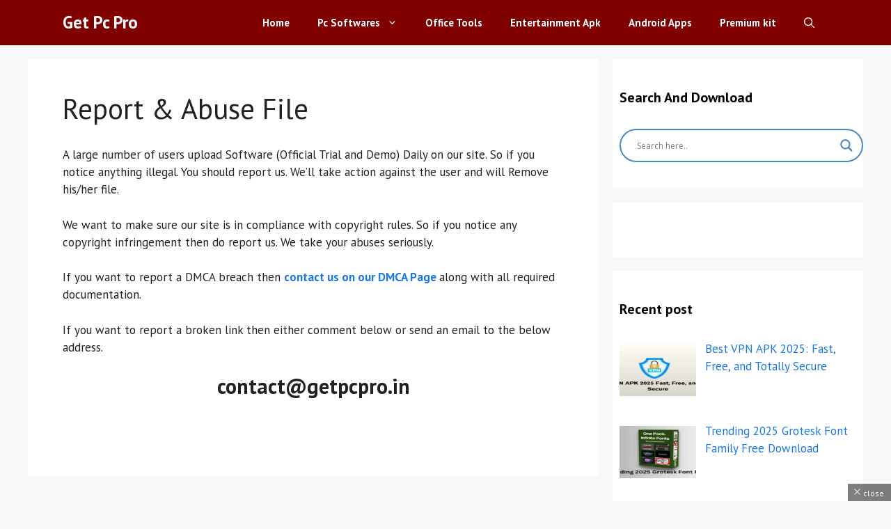

--- FILE ---
content_type: application/x-javascript
request_url: https://getpcpro.in/wp-content/cache/min/1/da6a14d5cd327776ad8ad73d0ab9745e.js
body_size: 51231
content:
'use strict';const wpp_params=document.currentScript.dataset;const WordPressPopularPosts=(()=>{const noop=()=>{};const get=(url,params,callback=noop,additional_headers)=>{ajax('GET',url,params,callback,additional_headers)};const post=(url,params,callback=noop,additional_headers)=>{ajax('POST',url,params,callback,additional_headers)};const ajax=(method,url,params,callback,additional_headers)=>{const valid_methods=['GET','POST'];const headers={'X-Requested-With':'XMLHttpRequest',...additional_headers};if(!valid_methods.includes(method)){method='GET'}fetch(url+(method==='GET'?'?'+params:''),{method,headers,body:method==='POST'?params:null}).then(response=>{if(!response.ok){throw new Error('Network response was not ok')}return response.text()}).then(data=>callback(data)).catch(error=>console.error('Fetch error:',error))};const theme=(wpp_list)=>{const base_styles=document.createElement('style'),dummy_list=document.createElement('ul');dummy_list.innerHTML='<li><a href="#"></a></li>';wpp_list.parentNode.appendChild(dummy_list);const dummy_list_item_styles=getComputedStyle(dummy_list.querySelector('li')),dummy_link_item_styles=getComputedStyle(dummy_list.querySelector('li a'));base_styles.innerHTML=`.wpp-list li {font-size: ${dummy_list_item_styles.fontSize }}`;base_styles.innerHTML+=`.wpp-list li a {color: ${dummy_link_item_styles.color }}`;wpp_list.parentNode.removeChild(dummy_list);const wpp_list_sr=wpp_list.attachShadow({mode:"open"});wpp_list_sr.append(base_styles);while(wpp_list.firstElementChild){wpp_list_sr.append(wpp_list.firstElementChild)}};return{get,post,ajax,theme}})();(()=>{if(!Object.keys(wpp_params).length){console.error('WPP params not found, if you are using a JS minifier tool please add wpp.min.js to its exclusion list');return}const post_id=Number(wpp_params.postId);let do_request=!0;if(post_id){if('1'==wpp_params.sampling){const num=Math.floor(Math.random()*wpp_params.samplingRate)+1;do_request=(1===num)}if('boolean'===typeof window.wpp_do_request){do_request=window.wpp_do_request}if(do_request){WordPressPopularPosts.post(`${wpp_params.apiUrl }/v2/views/${ post_id }`,`sampling=${wpp_params.sampling }&sampling_rate=${wpp_params.samplingRate }`,(response)=>{if(wpp_params.debug&&window.console){console.log(JSON.parse(response))}},{'Content-Type':'application/x-www-form-urlencoded','X-WP-Nonce':wpp_params.token})}}})();document.addEventListener('DOMContentLoaded',()=>{if(!Object.keys(wpp_params).length){return}const widget_placeholders=document.querySelectorAll('.wpp-widget-block-placeholder, .wpp-shortcode-placeholder');widget_placeholders.forEach((widget_placeholder)=>fetchWidget(widget_placeholder));const sr=document.querySelectorAll('.popular-posts-sr');sr.forEach((s)=>WordPressPopularPosts.theme(s));function fetchWidget(widget_placeholder){let params='';const json_tag=widget_placeholder.parentNode.querySelector('script[type="application/json"]');if(json_tag){const args=JSON.parse(json_tag.textContent.replace(/[\n\r]/g,''));params=JSON.stringify(args)}WordPressPopularPosts.post(`${wpp_params.apiUrl }/v2/widget?is_single=${wpp_params.postId }${wpp_params.lang?`&lang=${wpp_params.lang}`:''}`,params,response=>renderWidget(response,widget_placeholder),{'Content-Type':'application/json','X-WP-Nonce':wpp_params.token})}
function renderWidget(response,widget_placeholder){widget_placeholder.insertAdjacentHTML('afterend',JSON.parse(response).widget);const parent=widget_placeholder.parentNode,sr=parent.querySelector('.popular-posts-sr'),json_tag=parent.querySelector('script[type="application/json"]');if(json_tag){parent.removeChild(json_tag)}parent.removeChild(widget_placeholder);parent.classList.add('wpp-ajax');if(sr){WordPressPopularPosts.theme(sr)}const event=new Event('wpp-onload',{bubbles:!0,cancelable:!1});parent.dispatchEvent(event)}});(function($){'use strict';var createCookie=function(name,value,time){var expires;if(time){var date=new Date();var ms=time;if(typeof time==='object'){ms=time.value;switch(time.type){case 'days':ms=ms*24*60*60*1000;break}}
date.setTime(date.getTime()+ms);expires='; expires='+date.toGMTString()}else{expires=''}
document.cookie=name+'='+value+expires+'; path=/'};var readCookie=function(name){var nameEQ=name+'=';var ca=document.cookie.split(';');for(var i=0;i<ca.length;i+=1){var c=ca[i];while(c.charAt(0)===' '){c=c.substring(1,c.length)}
if(c.indexOf(nameEQ)===0){return c.substring(nameEQ.length,c.length)}}
return null};var slideUp=function(){var
$slideUpSlotWrap=$('.adace-slideup-slot-wrap'),$slideUpCloserBtn=$slideUpSlotWrap.find('.adace-slideup-slot-closer'),SlideupCookie=readCookie('adace_slideup_disabled');$slideUpCloserBtn.on('click',function(e){e.preventDefault();$slideUpSlotWrap.addClass('hidden');createCookie('adace_slideup_disabled',1,24*60*60*1000)});if(SlideupCookie){$slideUpSlotWrap.remove()}};$(document).ready(function(){slideUp()})})(jQuery);(function($){'use strict';$(document).ready(function(){$('.shoppable-image').each(function(){shoppable_image($(this))});$('body').on('shoppableImages',function(e,$content){$content.find('.shoppable-image').each(function(){shoppable_image($(this))})})});var shoppable_image=function(ThisImagemap){if(ThisImagemap.data('aceShoppableImageLoaded')){return}
var Map=ThisImagemap.find('.shoppable-image-map'),HideBtn=ThisImagemap.find('.shoppable-image-hideshow-btn');new Waypoint({element:ThisImagemap,handler:function(direction){if(direction==='down'){ThisImagemap.addClass('pins-visible')}else{ThisImagemap.removeClass('pins-visible')}},offset:'80%'});HideBtn.click(function(e){e.preventDefault();Map.toggleClass('hide-pins')});shoppable_image_resize(ThisImagemap);$(window).resize(function(){shoppable_image_resize(ThisImagemap)});ThisImagemap.data('aceShoppableImageLoaded',!0)};var shoppable_image_resize=function(ThisImagemap){var
Pins=ThisImagemap.find('.shoppable-image-pin');Pins.each(function(){var
ThisPinBody=$(this).find('.shoppable-image-pin-body');ThisPinBody.css({"margin-left":"auto"});var BodyRect=ThisPinBody[0].getBoundingClientRect(),OffsetLeft=BodyRect.x,OffsetRight=(BodyRect.x+BodyRect.width)-window.innerWidth;if(OffsetLeft<0){ThisPinBody.css({"margin-left":-OffsetLeft+'px'})}
if(OffsetRight>0){ThisPinBody.css({"margin-left":-OffsetRight+'px'})}})}})(jQuery);(function($){'use strict';var copyCoupon=function(){var
Coupons=$('.adace-coupon-wrap');Coupons.each(function(){if($(this).hasClass('active')){return}else{$(this).addClass('active')}
var CopyBtn=$(this).find('.coupon-copy'),CopyAction=$(this).find('.coupon-action'),CopyActionText=CopyAction.text(),CopyCode=$(this).find('.coupon-code'),CopyCodeText=CopyCode.text();CopyBtn.click(function(e){e.preventDefault();var CopyArea=$('<input class="copy-area" style="visibillity:hidden;" value="'+CopyCodeText+'" />');CopyCode.prepend(CopyArea);CopyArea=$('.copy-area');CopyArea.select();try{document.execCommand('copy')}catch(err){alert('This feature is not supported in your browser, please copy the coupon manually.');$('.adace-coupon-code').select()}
CopyArea.blur().remove();if(CopyBtn.hasClass('copied')){return}
CopyBtn.addClass('copied blink');setTimeout(function(){CopyAction.html(CopyAction.data('copied'));CopyBtn.removeClass('blink')},375);setTimeout(function(){CopyBtn.addClass('blink')},4625);setTimeout(function(){CopyAction.html(CopyActionText);CopyBtn.removeClass('copied blink')},5000)})})};$(document).ready(function(){copyCoupon()})})(jQuery);window.OneSignalDeferred=window.OneSignalDeferred||[];OneSignalDeferred.push(function(OneSignal){var oneSignal_options={};window._oneSignalInitOptions=oneSignal_options;oneSignal_options.serviceWorkerParam={scope:'/wp-content/plugins/onesignal-free-web-push-notifications/sdk_files/push/onesignal/'};oneSignal_options.serviceWorkerPath='OneSignalSDKWorker.js';OneSignal.Notifications.setDefaultUrl("https://getpcpro.in");oneSignal_options.wordpress=!0;oneSignal_options.appId='6372d43d-df38-43ce-a749-70d0bfac5d64';oneSignal_options.allowLocalhostAsSecureOrigin=!0;oneSignal_options.welcomeNotification={};oneSignal_options.welcomeNotification.title="";oneSignal_options.welcomeNotification.message="";oneSignal_options.path="https://getpcpro.in/wp-content/plugins/onesignal-free-web-push-notifications/sdk_files/";oneSignal_options.promptOptions={};oneSignal_options.notifyButton={};oneSignal_options.notifyButton.enable=!0;oneSignal_options.notifyButton.position='bottom-right';oneSignal_options.notifyButton.theme='default';oneSignal_options.notifyButton.size='medium';oneSignal_options.notifyButton.showCredit=!0;oneSignal_options.notifyButton.text={};OneSignal.init(window._oneSignalInitOptions);OneSignal.Slidedown.promptPush()});function documentInitOneSignal(){var oneSignal_elements=document.getElementsByClassName("OneSignal-prompt");var oneSignalLinkClickHandler=function(event){OneSignal.Notifications.requestPermission();event.preventDefault()};for(var i=0;i<oneSignal_elements.length;i++)
oneSignal_elements[i].addEventListener('click',oneSignalLinkClickHandler,!1);}
if(document.readyState==='complete'){documentInitOneSignal()}else{window.addEventListener("load",function(event){documentInitOneSignal()})};!function(){"use strict";if("querySelector"in document&&"addEventListener"in window){var e=document.body;e.addEventListener("mousedown",function(){e.classList.add("using-mouse")}),e.addEventListener("keydown",function(){e.classList.remove("using-mouse")})}}();function generateStickyDebounce(s,n,a){var o;return function(){var t=this,e=arguments,i=a&&!o;clearTimeout(o),o=setTimeout(function(){o=null,a||s.apply(t,e)},n),i&&s.apply(t,e)}}!function(M,E,W){function e(t,e){var i=0,s=0,n="",a=0,o=!1,r=!1,l=!1,c=!1,d=0,p=0,h=0,m=0,u=M(),f=M("body"),g=0,b=0,k=0,v=M(t).clone().css({visibility:"hidden",display:"none"}).attr({id:"sticky-placeholder","aria-hidden":!0,itemtype:null,itemscope:null}),y=M(),w={top:0,bottom:0,custom:[]},C={scrollHide:!1,lazyHeight:0,topMargin:"auto",keepInWrapper:!1,wrapperSelector:"",zIndex:1e4,namespaceClass:"stuckElement",fixedClass:"isStuck",disableOn:function(){return!0},transition:"none"},I=function(){var t=0<jQuery("#wpadminbar").length&&"fixed"==jQuery("#wpadminbar").css("position")?jQuery("#wpadminbar").outerHeight():0;return"auto"===C.topMargin?parseInt(t+u.css("marginTop")):isNaN(C.topMargin)&&0<C.topMargin.search("px")?parseInt(t+C.topMargin.replace("px","")):isNaN(parseInt(C.topMargin))?0:parseInt(t+C.topMargin)},H=function(){v.remove(),u.removeClass(C.fixedClass).css({"max-width":"","margin-top":"","margin-left":"","margin-right":"",position:"",top:"",left:"",right:"",bottom:"",width:"",opacity:"",height:"",overflow:"","-webkit-transform":"","-ms-transform":"",transform:"","-webkit-transition":"","-ms-transition":"",transition:"",visibility:"","z-index":""}).removeClass("sticky-navigation-transition").removeClass("navigation-transition").removeClass("sticky-nav-scrolling-up"),"sticky-navigation"===u.attr("id")&&u.attr("id","site-navigation"),l=r=o=!1,u.trigger("stickUp:unStick")},x=function(t){M(v).insertAfter(u).show().addClass(C.fixedClass);var e,i=v.offsetParent();t&&(u.css({position:"absolute"}),e=y.offset().top+y.outerHeight()-i.offset().top-p-parseInt(y.css("paddingBottom"))),u.css({position:"absolute",marginTop:b,bottom:"",left:v.position().left,top:t?e:u.offset().top-i.offset().top-b}),u.trigger("stickUp:holdIt")},S=function(){o=!0,C.zIndex&&u.css("z-index",C.zIndex),"fade"==C.transition&&u.hide(),"slide"!=C.transition&&!C.scrollHide||u.css({height:"0",overflow:"hidden",visibility:"hidden"}),M(v).insertAfter(u).show().addClass(C.fixedClass),M(".gen-sidebar-nav").length&&v.css("height",u.outerHeight()),"left"!=u.css("float")&&"right"!=u.css("float")||(v.css("float",u.css("float")),v.attr("style",v.attr("style")+"width:auto !important;")),"slide"==C.transition&&"block"==v.css("display")&&u.css({"-webkit-transform":"translateY(-100%)","-ms-transform":"translateY(-100%)",transform:"translateY(-100%)","-webkit-transition":"transform 300ms ease-in-out","-ms-transition":"transform 300ms ease-in-out",transition:"transform 300ms ease-in-out"}),u.addClass(C.fixedClass),"site-navigation"===u.attr("id")&&u.attr("id","sticky-navigation");var t=-k;u.css({"margin-top":b,position:"fixed",top:t+"px",left:"",right:"",bottom:""}),u.trigger("stickUp:stickIt"),"fade"==C.transition&&u.fadeIn(300),"slide"==C.transition&&u.one("webkitTransitionEnd otransitionend oTransitionEnd msTransitionEnd transitionend",function(t){u.css({visibility:"",height:"",overflow:""}),setTimeout(function(){u.css({"-webkit-transform":"translateY(0)","-ms-transform":"translateY(0)",transform:"translateY(0)"})},10)}),C.scrollHide&&u.css({height:"",overflow:"",visibility:""})},U=function(){v&&v.width()!==u.outerWidth()&&u.outerWidth(v.outerWidth())},z=function(t){var e;C.disableOn()?(c=c&&!1,(!C.keepInWrapper||y.is(":visible"))&&(s=M(t.target).scrollTop(),n=i<=s?"down":"up",a=Math.abs(i-s),M(E).outerHeight(),i=s,h=u.offset().top,d=parseInt(u.outerHeight()+b)+parseInt(u.css("marginBottom")),o||l||r||(parseInt(u.outerHeight(!0)),r||l?(w.top=parseInt(v.offset().top),parseInt(u.offset().left)):w.top=parseInt(u.offset().top)),p=parseInt(u.outerHeight())+parseInt(u.css("margin-bottom"))+b,C.keepInWrapper?w.bottom=y.offset().top+y.outerHeight()-parseInt(y.css("paddingBottom")):w.bottom=M(W).outerHeight(),m=u.offset().top+p,k=C.scrollHide?d+C.lazyHeight:C.lazyHeight,"none"!==C.transition&&(g=2*u.outerHeight()),b=null!==C.topMargin?I():0,o&&b!==u.css("margin-top")&&u.css("margin-top",b),(!o&&!r&&s>=w.top-b+k+g||r&&l&&s<=h-b+k)&&(S(),l=r=!(o=!0)),o&&!r&&s>=w.top-b+k+u.outerHeight()/2&&(v.addClass("sticky-navigation-transition"),u.addClass("sticky-navigation-transition")),C.keepInWrapper&&parseInt(m-b)!==parseInt(w.bottom)&&s>=w.bottom-p+k&&(x(!0),l=r=!(o=!1)),o&&(t=parseInt(u.css("top")),"up"===n&&0!==t?(e=-t<a?0:t+a,u.css("top",e+"px"),u.addClass("sticky-nav-scrolling-up")):"down"===n&&-k<t&&(e=k+t<a?-k:t-a,u.css("top",e+"px"),u.removeClass("sticky-nav-scrolling-up"))),(o||l||r)&&s<=w.top-b&&H(),o||l||r)&&U()):c||(H(),c=!0)},T=function(t){l&&(x(),r=!1),z(t)};!function(t,e){(u=M(t)).addClass(C.namespaceClass),e&&M.extend(!0,C,e),b=null!==C.topMargin?I():0,C.lazyHeight&&(b+=C.lazyHeight),C.keepInWrapper?(y=""!==C.wrapperSelector?u.closest(C.wrapperSelector):y).length||(y=u.parent()):y=f,M(E).on("scroll.stickUp",z),M(E).on("resize.stickUp",T),z({target:W})}.call(this,t,e),M(t).on("stickUp:detach",function(t){(u=M(this)).removeClass(C.namespaceClass),v.remove(),u.removeClass(C.fixedClass).css({maxWidth:"",marginTop:"",marginLeft:"",marginRight:"",position:"",top:"",left:"",right:"",bottom:"",width:""}),c=!(l=r=o=!1),M(E).off("scroll.stickUp",z),M(E).off("resize.stickUp",T)})}M.fn.stickUp=function(t){return this.each(function(){new e(this,t)})}}(jQuery,window,document),function(s){s.fn.GenerateSimpleSticky=function(t){var t=s.extend({menu:s(this),parent:!1,scrollHide:!1,offsetElement:"#wpadminbar",disableOn:function(){return!0},transition:"none"},t),e=s("body"),i=null,i=t.parent||t.menu.parent(),e=((0<t.menu.parents(".site-header").length||0<t.menu.parents(".generate-page-header").length||0<t.menu.parents(".header-wrap").length||0<t.menu.parents(".site-wrapper").length)&&(i=e),!e.hasClass("nav-right-sidebar")&&!e.hasClass("nav-left-sidebar")||s(".menu-toggle").is(":visible")||(t.menu=s(".gen-sidebar-nav"),i=s(".site-content"),t.menu.children().hasClass("auto-hide-sticky")),0<jQuery(t.offsetElement).length&&"fixed"==jQuery(t.offsetElement).css("position")&&jQuery(t.offsetElement).outerHeight(),{scrollHide:t.scrollHide,keepInWrapper:!0,wrapperSelector:i,fixedClass:"is_stuck navigation-stick navigation-clone",topMargin:0,disableOn:t.disableOn,transition:t.transition});t.menu.stickUp(e)}}(jQuery),jQuery(function(s){0 in window;function e(t){var e=t.getAttribute("href");t.pathname===window.location.pathname&&"#"!==e&&t.closest("nav").classList.contains("toggled")&&(t.closest("nav").classList.remove("toggled"),s("html").hasClass("mobile-menu-open"))&&s("html").removeClass("mobile-menu-open")}var t,i,n,a,o=s("body"),r="none",l=(o.hasClass("sticky-enabled")&&(t=s("#site-navigation"),o.hasClass("sticky-menu-fade")&&(r="fade"),o.hasClass("sticky-menu-slide")&&(r="slide"),i=!!t.hasClass("auto-hide-sticky"),n={transition:r,scrollHide:i,disableOn:function(){var t=s("body"),e=s("#mobile-header"),i=s(".menu-toggle");return!(t.hasClass("desktop-sticky-menu")&&i.is(":visible")||t.hasClass("mobile-sticky-menu")&&!i.is(":visible")||t.hasClass("mobile-header")&&e.is(":visible"))}},s(t).GenerateSimpleSticky(n),o.on("generate_navigation_location_updated",function(){t.trigger("stickUp:detach"),setTimeout(function(){s(t).GenerateSimpleSticky(n)},250)})),o.hasClass("mobile-header")&&o.hasClass("mobile-header-sticky")&&(a=s("#mobile-header")).GenerateSimpleSticky({scrollHide:!(!a.data("auto-hide-sticky")&&""!==a.data("auto-hide-sticky")),disableOn:function(){return!!a.is(":visible")}}),s(".sidebar-nav-mobile")),c=s(".gen-sidebar-nav"),d=s(window).width(),r=generateStickyDebounce(function(){d!==s(window).width()&&(l.is(":visible")&&(c.trigger("stickUp:detach"),l.trigger("stickUp:detach"),l.GenerateSimpleSticky(n)),c.is(":visible"))&&(l.trigger("stickUp:detach"),c.trigger("stickUp:detach"),c.GenerateSimpleSticky(n))},250);s("body").hasClass("sticky-enabled")&&l.length&&(window.addEventListener("resize",r),window.addEventListener("orientationchange",r)),navigator.userAgent.match(/(iPod|iPhone|iPad)/)&&(o.hasClass("sticky-enabled")||o.hasClass("mobile-header")&&o.hasClass("mobile-header-sticky"))&&s(document).on("focus",".navigation-stick .search-field",function(){s("html, body").animate({scrollTop:0},"fast")});(o.hasClass("both-sticky-menu")||o.hasClass("mobile-sticky-menu"))&&s(".main-navigation:not(#mobile-header) ul a[href*=\\#]").on("click",function(t){e(this)}),o.hasClass("mobile-header-sticky")&&s("#mobile-header ul a[href*=\\#]").on("click",function(t){e(this)})});"use strict";!function(t){if("loading"!=document.readyState)return t();document.addEventListener("DOMContentLoaded",t)}(function(){var t=!1;Array.prototype.forEach.call(document.querySelectorAll(".kk-star-ratings"),function e(n){function r(r){var c={rating:r.getAttribute("data-star")},i=JSON.parse(n.getAttribute("data-payload"));for(var s in i)c["payload["+s+"]"]=i[s];!function(e,n,r){if(!t){t=!0,e=Object.assign({nonce:kk_star_ratings.nonce,action:kk_star_ratings.action},e);var a=[];for(var o in e)a.push(encodeURIComponent(o)+"="+encodeURIComponent(e[o]));var c=new XMLHttpRequest;c.open("POST",kk_star_ratings.endpoint,!0),c.onload=function(){c.status>=200&&c.status<400?n(c.responseText,c):r(c.responseText,c)},c.onloadend=function(){t=!1},c.setRequestHeader("Content-type","application/x-www-form-urlencoded; charset=UTF-8"),c.send(a.join("&"))}}(c,function(t){var r=function(t){var e=document.createElement("div");return e.innerHTML=t.trim(),e.firstChild}(t);n.parentNode.replaceChild(r,n),Array.prototype.forEach.call(o,function(t){t.removeEventListener("click",a)}),n=null,e(r)},console.error)}function a(t){t.preventDefault(),r(t.currentTarget)}var o=n.querySelectorAll("[data-star]");Array.prototype.forEach.call(o,function(t){t.addEventListener("click",a)})})});/*! js-cookie v3.0.0-rc.0 | MIT */
!function(e,t){"object"==typeof exports&&"undefined"!=typeof module?module.exports=t():"function"==typeof define&&define.amd?define(t):(e=e||self,function(){var r=e.Cookies,n=e.Cookies=t();n.noConflict=function(){return e.Cookies=r,n}}())}(this,function(){"use strict";function e(e){for(var t=1;t<arguments.length;t++){var r=arguments[t];for(var n in r)e[n]=r[n]}return e}var t={read:function(e){return e.replace(/%3B/g,";")},write:function(e){return e.replace(/;/g,"%3B")}};return function r(n,i){function o(r,o,u){if("undefined"!=typeof document){"number"==typeof(u=e({},i,u)).expires&&(u.expires=new Date(Date.now()+864e5*u.expires)),u.expires&&(u.expires=u.expires.toUTCString()),r=t.write(r).replace(/=/g,"%3D"),o=n.write(String(o),r);var c="";for(var f in u)u[f]&&(c+="; "+f,!0!==u[f]&&(c+="="+u[f].split(";")[0]));return document.cookie=r+"="+o+c}}return Object.create({set:o,get:function(e){if("undefined"!=typeof document&&(!arguments.length||e)){for(var r=document.cookie?document.cookie.split("; "):[],i={},o=0;o<r.length;o++){var u=r[o].split("="),c=u.slice(1).join("="),f=t.read(u[0]).replace(/%3D/g,"=");if(i[f]=n.read(c,f),e===f)break}return e?i[e]:i}},remove:function(t,r){o(t,"",e({},r,{expires:-1}))},withAttributes:function(t){return r(this.converter,e({},this.attributes,t))},withConverter:function(t){return r(e({},this.converter,t),this.attributes)}},{attributes:{value:Object.freeze(i)},converter:{value:Object.freeze(n)}})}(t,{path:"/"})});/*! jquery.iframetracker v2.1.0 | https://github.com/vincepare/iframeTracker-jquery | Copyright (c) 2013-2018 Vincent Paré | Licensed Apache-2.0 */
!function(e,r){"function"==typeof define&&define.amd?define(["jquery"],function(e){return r(e)}):"object"==typeof module&&module.exports?module.exports=r(require("jquery")):r(e.jQuery)}(this,function(e){!function(e){e.fn.iframeTracker=function(r){"function"==typeof r&&(r={blurCallback:r});var t=this.get();if(null===r||!1===r)e.iframeTracker.untrack(t);else{if("object"!=typeof r)throw new Error("Wrong handler type (must be an object, or null|false to untrack)");e.iframeTracker.track(t,r)}return this},e.iframeTracker={focusRetriever:null,focusRetrieved:!1,handlersList:[],isIE8AndOlder:!1,init:function(){try{!0===e.browser.msie&&e.browser.version<9&&(this.isIE8AndOlder=!0)}catch(e){try{navigator.userAgent.match(/(msie) ([\w.]+)/i)[2]<9&&(this.isIE8AndOlder=!0)}catch(e){}}if(e(window).focus(),e(window).blur(function(r){e.iframeTracker.windowLoseFocus(r)}),e("body").append('<div style="position:fixed; top:0; left:0; overflow:hidden;"><input style="position:absolute; left:-300px;" type="text" value="" id="focus_retriever" readonly="true" /></div>'),this.focusRetriever=e("#focus_retriever"),this.focusRetrieved=!1,this.isIE8AndOlder){this.focusRetriever.blur(function(r){r.stopPropagation(),r.preventDefault(),e.iframeTracker.windowLoseFocus(r)}),e("body").click(function(r){e(window).focus()}),e("form").click(function(e){e.stopPropagation()});try{e("body").on("click","form",function(e){e.stopPropagation()})}catch(e){console.log("[iframeTracker] Please update jQuery to 1.7 or newer. (exception: "+e.message+")")}}},track:function(r,t){t.target=r,e.iframeTracker.handlersList.push(t),e(r).bind("mouseover",{handler:t},e.iframeTracker.mouseoverListener).bind("mouseout",{handler:t},e.iframeTracker.mouseoutListener)},untrack:function(r){if("function"==typeof Array.prototype.filter){e(r).each(function(r){e(this).unbind("mouseover",e.iframeTracker.mouseoverListener).unbind("mouseout",e.iframeTracker.mouseoutListener)});var t=function(e){return null!==e};for(var i in this.handlersList){for(var o in this.handlersList[i].target)-1!==e.inArray(this.handlersList[i].target[o],r)&&(this.handlersList[i].target[o]=null);this.handlersList[i].target=this.handlersList[i].target.filter(t),0===this.handlersList[i].target.length&&(this.handlersList[i]=null)}this.handlersList=this.handlersList.filter(t)}else console.log("Your browser doesn't support Array filter, untrack disabled")},mouseoverListener:function(r){r.data.handler.over=!0,e.iframeTracker.retrieveFocus();try{r.data.handler.overCallback(this,r)}catch(e){}},mouseoutListener:function(r){r.data.handler.over=!1,e.iframeTracker.retrieveFocus();try{r.data.handler.outCallback(this,r)}catch(e){}},retrieveFocus:function(){document.activeElement&&"IFRAME"===document.activeElement.tagName&&(e.iframeTracker.focusRetriever.focus(),e.iframeTracker.focusRetrieved=!0)},windowLoseFocus:function(e){for(var r in this.handlersList)if(!0===this.handlersList[r].over)try{this.handlersList[r].blurCallback(e)}catch(e){}}},e(document).ready(function(){e.iframeTracker.init()})}(e)});!function($){var aicpCookies=Cookies.noConflict();if($(".aicp").length>0){if(void 0===aicpCookies.get("aicp_click_count"))var count=0;else var count=aicpCookies.get("aicp_click_count");count>AICP.clickLimit?$(".aicp").css({display:"none"}):$(".aicp iframe").iframeTracker({blurCallback:function(){++count,aicpCookies.set("aicp_click_count",count,{expires:AICP.clickCounterCookieExp/24,sameSite:"strict",secure:"https:"===location.protocol}),count>=AICP.clickLimit&&($(".aicp").css({display:"none"}),jQuery.ajax({type:"POST",url:AICP.ajaxurl,data:{action:"process_data",nonce:AICP.nonce,ip:AICP.ip,aicp_click_count:count},success:function(data){console.log("You are now blocked from seeing ads.")},error:function(data){console.error("AICP Error Details:",data)}}))}})}}(jQuery);jQuery(document).ready(function(){var t=!1;void 0!==eztoc_smooth_local.JumpJsLinks&&1===parseInt(eztoc_smooth_local.JumpJsLinks)&&(t=!0),document.querySelectorAll(".ez-toc-link").forEach(t=>{t=t.replaceWith(t.cloneNode(!0))}),document.querySelectorAll(".ez-toc-section").forEach(t=>{t.setAttribute("ez-toc-data-id","#"+decodeURI(t.getAttribute("id")))}),jQuery("a.ez-toc-link").click(function(){let e=jQuery(this).attr("data-href"),i=jQuery(this).attr("href");if(1===parseInt(eztoc_smooth_local.add_request_uri)||1===parseInt(eztoc_smooth_local.add_self_reference_link)){if(jQuery(this).attr("data-href")){let r=jQuery(this).attr("data-href").split("#");r&&r.length>1&&(e=`#${r[1]}`)}if(jQuery(this).attr("href")){let a=jQuery(this).attr("href").split("#");a&&a.length>1&&(i=`#${a[1]}`)}}let l=t?e:i,o=jQuery("#wpadminbar"),s=jQuery("header"),h=0;if(parseInt(eztoc_smooth_local.scroll_offset)>30&&(h=parseInt(eztoc_smooth_local.scroll_offset)),o.length&&(h+=o.height()),(s.length&&"fixed"==s.css("position")||"sticky"==s.css("position"))&&(h+=s.height()),jQuery('[ez-toc-data-id="'+decodeURI(l)+'"]').length>0&&(h=jQuery('[ez-toc-data-id="'+decodeURI(l)+'"]').offset().top-h),jQuery("html, body").animate({scrollTop:h},500),t)return!1})});/*!
 * JavaScript Cookie v2.2.1
 * https://github.com/js-cookie/js-cookie
 *
 * Copyright 2006, 2015 Klaus Hartl & Fagner Brack
 * Released under the MIT license
 */
!function(factory){var registeredInModuleLoader;if("function"==typeof define&&define.amd&&(define(factory),registeredInModuleLoader=!0),"object"==typeof exports&&(module.exports=factory(),registeredInModuleLoader=!0),!registeredInModuleLoader){var OldCookies=window.Cookies,api=window.Cookies=factory();api.noConflict=function(){return window.Cookies=OldCookies,api}}}((function(){function extend(){for(var i=0,result={};i<arguments.length;i++){var attributes=arguments[i];for(var key in attributes)result[key]=attributes[key]}return result}function decode(s){return s.replace(/(%[0-9A-Z]{2})+/g,decodeURIComponent)}function init(converter){function api(){}function set(key,value,attributes){if("undefined"!=typeof document){"number"==typeof(attributes=extend({path:"/"},api.defaults,attributes)).expires&&(attributes.expires=new Date(1*new Date+864e5*attributes.expires)),attributes.expires=attributes.expires?attributes.expires.toUTCString():"";try{var result=JSON.stringify(value);/^[\{\[]/.test(result)&&(value=result)}catch(e){}value=converter.write?converter.write(value,key):encodeURIComponent(String(value)).replace(/%(23|24|26|2B|3A|3C|3E|3D|2F|3F|40|5B|5D|5E|60|7B|7D|7C)/g,decodeURIComponent),key=encodeURIComponent(String(key)).replace(/%(23|24|26|2B|5E|60|7C)/g,decodeURIComponent).replace(/[\(\)]/g,escape);var stringifiedAttributes="";for(var attributeName in attributes)attributes[attributeName]&&(stringifiedAttributes+="; "+attributeName,!0!==attributes[attributeName]&&(stringifiedAttributes+="="+attributes[attributeName].split(";")[0]));return document.cookie=key+"="+value+stringifiedAttributes}}function get(key,json){if("undefined"!=typeof document){for(var jar={},cookies=document.cookie?document.cookie.split("; "):[],i=0;i<cookies.length;i++){var parts=cookies[i].split("="),cookie=parts.slice(1).join("=");json||'"'!==cookie.charAt(0)||(cookie=cookie.slice(1,-1));try{var name=decode(parts[0]);if(cookie=(converter.read||converter)(cookie,name)||decode(cookie),json)try{cookie=JSON.parse(cookie)}catch(e){}if(jar[name]=cookie,key===name)break}catch(e){}}return key?jar[key]:jar}}return api.set=set,api.get=function(key){return get(key,!1)},api.getJSON=function(key){return get(key,!0)},api.remove=function(key,attributes){set(key,"",extend(attributes,{expires:-1}))},api.defaults={},api.withConverter=init,api}return init((function(){}))}));(function(){var a,b;a=this.jQuery||window.jQuery;b=a(window);a.fn.stick_in_parent=function(d){var p,m,o,n,j,h,k,f,l,e,c,g;if(d==null){d={}}g=d.sticky_class,h=d.inner_scrolling,c=d.recalc_every,e=d.parent,l=d.offset_top,f=d.spacer,o=d.bottoming;if(l==null){l=0}if(e==null){e=void 0}if(h==null){h=!0}if(g==null){g="is_stuck"}p=a(document);if(o==null){o=!0}n=function(t,G,q,i,B,C,y,z){var D,H,r,F,I,s,w,u,x,A,v,E;if(t.data("sticky_kit")){return}t.data("sticky_kit",!0);I=p.height();w=t.parent();if(e!=null){w=w.closest(e)}if(!w.length){throw"failed to find stick parent"}r=!1;D=!1;v=f!=null?f&&t.closest(f):a("<div />");u=function(){var J,L,K;if(z){return}I=p.height();J=parseInt(w.css("border-top-width"),10);L=parseInt(w.css("padding-top"),10);G=parseInt(w.css("padding-bottom"),10);q=w.offset().top+J+L;i=w.height();if(r){r=!1;D=!1;if(f==null){t.insertAfter(v);v.detach()}t.css({position:"",top:"",width:"",bottom:""}).removeClass(g);K=!0}B=t.offset().top-(parseInt(t.css("margin-top"),10)||0)-l;C=t.outerHeight(!0);y=t.css("float");if(v){v.css({width:t.outerWidth(!0),height:C,display:t.css("display"),"vertical-align":t.css("vertical-align"),"float":y})}if(K){return E()}};u();if(C===i){return}F=void 0;s=l;A=c;E=function(){var L,O,M,K,J,N;if(z){return}M=!1;if(A!=null){A-=1;if(A<=0){A=c;u();M=!0}}if(!M&&p.height()!==I){u();M=!0}K=b.scrollTop();if(F!=null){O=K-F}F=K;if(r){if(o){J=K+C+s>i+q;if(D&&!J){D=!1;t.css({position:"fixed",bottom:"",top:s}).trigger("sticky_kit:unbottom")}}if(K<B){r=!1;s=l;if(f==null){if(y==="left"||y==="right"){t.insertAfter(v)}v.detach()}L={position:"",width:"",top:""};t.css(L).removeClass(g).trigger("sticky_kit:unstick")}if(h){N=b.height();if(C+l>N){if(!D){s-=O;s=Math.max(N-C,s);s=Math.min(l,s);if(r){t.css({top:s+"px"})}}}}}else{if(K>B){r=!0;L={position:"fixed",top:s};L.width=t.css("box-sizing")==="border-box"?t.outerWidth()+"px":t.width()+"px";t.css(L).addClass(g);if(f==null){t.after(v);if(y==="left"||y==="right"){v.append(t)}}t.trigger("sticky_kit:stick")}}if(r&&o){if(J==null){J=K+C+s>i+q}if(!D&&J){D=!0;if(w.css("position")==="static"){w.css({position:"relative"})}return t.css({position:"absolute",bottom:G,top:"auto"}).trigger("sticky_kit:bottom")}}};x=function(){u();return E()};H=function(){z=!0;b.off("touchmove",E);b.off("scroll",E);b.off("resize",x);a(document.body).off("sticky_kit:recalc",x);t.off("sticky_kit:detach",H);t.removeData("sticky_kit");t.css({position:"",bottom:"",top:"",width:""});w.position("position","");if(r){if(f==null){if(y==="left"||y==="right"){t.insertAfter(v)}v.remove()}return t.removeClass(g)}};b.on("touchmove",E);b.on("scroll",E);b.on("resize",x);a(document.body).on("sticky_kit:recalc",x);t.on("sticky_kit:detach",H);return setTimeout(E,0)};for(j=0,k=this.length;j<k;j++){m=this[j];n(a(m))}return this}}).call(this);jQuery(function(e){if("undefined"!=typeof ezTOC){function t(){if(0!==e(".ez-toc-widget-container.ez-toc-affix").length){var t=30;void 0!==ezTOC.scroll_offset&&(t=parseInt(ezTOC.scroll_offset)),e(ezTOC.affixSelector).stick_in_parent({inner_scrolling:!1,offset_top:t})}if(e.fn.shrinkTOCWidth=function(){e(this).css({width:"auto",display:"table"}),/MSIE 7\./.test(navigator.userAgent)&&e(this).css("width","")},void 0!==ezTOC.visibility_hide_by_default){var i=e(".ez-toc-toggle:not(.ez-toc-loaded),.ez-toc-widget-sticky-toggle:not(.ez-toc-loaded)"),o=void 0!==ezTOC.visibility_hide_by_device?ezTOC.visibility_hide_by_device:0,c=ezTOC.visibility_hide_by_default;e.each(i,function(t,i){var n=e(this);e(n).addClass("ez-toc-loaded");var a=e(n).parents("#ez-toc-container,#ez-toc-widget-container,#ez-toc-widget-sticky-container").find("ul.ez-toc-list,ul.ez-toc-widget-sticky-list");e(a).hasClass("eztoc-toggle-hide-by-default")&&(c=1),"undefined"!=typeof Cookies&&(Cookies?(1==Cookies.get("ezTOC_hidetoc-"+t)?e(n).data("visible",!1):e(n).data("visible",!0),Cookies.remove("ezTOC_hidetoc-"+t)):(e(n).data("visible",!0),Cookies.remove("ezTOC_hidetoc-"+t))),c&&"0"!=o&&e(n).data("visible",!1),e(n).data("visible")||a.hide(),e(n).on("click",function(i){i.preventDefault();let o=document.querySelector("#ez-toc-container");if(o)o.classList.toggle("toc_close");else{let n=document.querySelector(".ez-toc-widget-container,.ez-toc-widget-sticky-container");n.classList.toggle("toc_close")}e(this).data("visible")?(e(this).data("visible",!1),"undefined"!=typeof Cookies&&Cookies&&(c?Cookies.set("ezTOC_hidetoc-"+t,null,{path:"/",sameSite:"Strict"}):Cookies.set("ezTOC_hidetoc-"+t,"1",{expires:30,path:"/",sameSite:"Strict"})),a.hide("fast")):(e(this).data("visible",!0),"undefined"!=typeof Cookies&&Cookies&&(c?Cookies.set("ezTOC_hidetoc-"+t,"1",{expires:30,path:"/",sameSite:"Strict"}):Cookies.set("ezTOC_hidetoc-"+t,null,{path:"/",sameSite:"Strict"})),a.show("fast"))})})}var n,a,l,s=e("span.ez-toc-section").toArray(),r=(n=s,n.reduce(function(t,i){var o;return t[i.id]=e('.ez-toc-widget-container .ez-toc-list a[href="#'+e(o=i).attr("id")+'"]'),t},{})),d=e.map(r,function(e,t){return e}),h=(a=5,void 0!==ezTOC.smooth_scroll&&1===parseInt(ezTOC.smooth_scroll)&&(a=void 0!==ezTOC.scroll_offset?parseInt(ezTOC.scroll_offset):30),l=e("#wpadminbar"),l.length&&(a+=l.height()),a);function f(){var t,i,o,c,n,a=(t=h,i=s,o=e(window).scrollTop()+t+1,c=i[0],n=o-e(c).offset().top,i.forEach(function(t){var i=o-e(t).offset().top;i>0&&i<n&&(n=i,c=t)}),c);if(a){var l,f,z,u,v,g,p,b,m,y=r[a.id];(function e(t,i){i.forEach(function(e){t!==e&&e.parent().hasClass("active")&&e.parent().removeClass("active")})})(y,d),(z=(l=y).parent()).hasClass("active")||z.addClass("active"),m=(u=f=z,v=e(u),g=v.html(),v.parent().append('<li id="ez-toc-height-test" class="active">'+g+"</li>"),p=e("#ez-toc-height-test"),b=p.height(),p.remove(),b-(v.children("ul").first().height()||0)),e(".ez-toc-widget-container ul.ez-toc-list li.active").css("height",m+"px")}}function z(){e(window).off("load resize scroll",f)}s.length>0&&e(".ez-toc-widget-container").length&&e(window).on("load resize scroll",f)}e("#ez-toc-container").length&&!e("#ez-toc-container .ez-toc-toggle label span").html()&&e("#ez-toc-container .ez-toc-toggle label").html(ezTOC.fallbackIcon),ezTOC.init=function(){t()},t(),void 0!==ezTOC.ajax_toggle&&1===parseInt(ezTOC.ajax_toggle)&&e(document).ajaxComplete(function(){t()})}e(document).on("click","#ez-toc-open-sub-hd",function(t){e(this).attr("id","ez-toc-open-sub-hd-active"),t.preventDefault()}),e(document).on("click","#ez-toc-open-sub-hd-active",function(t){e(this).attr("id","ez-toc-open-sub-hd"),t.preventDefault()}),e("#ez-toc-more-links-enabler").click(function(){e(".ez-toc-more-link").show(),e("#ez-toc-more-links-enabler").hide(),e("#ez-toc-more-links-disabler").attr("style","display:inline-block")}),e("#ez-toc-more-links-disabler").click(function(){e(".ez-toc-more-link").hide(),e("#ez-toc-more-links-enabler").show(),e("#ez-toc-more-links-disabler").hide()}),1===parseInt(ezTOC.chamomile_theme_is_on)&&e("#ez-toc-container").find(".hamburger").remove()});"use strict";var _createClass=function(){function defineProperties(target,props){for(var i=0;i<props.length;i++){var descriptor=props[i];descriptor.enumerable=descriptor.enumerable||!1,descriptor.configurable=!0,"value"in descriptor&&(descriptor.writable=!0),Object.defineProperty(target,descriptor.key,descriptor)}}return function(Constructor,protoProps,staticProps){return protoProps&&defineProperties(Constructor.prototype,protoProps),staticProps&&defineProperties(Constructor,staticProps),Constructor}}();function _classCallCheck(instance,Constructor){if(!(instance instanceof Constructor))throw new TypeError("Cannot call a class as a function")}var RocketBrowserCompatibilityChecker=function(){function RocketBrowserCompatibilityChecker(options){_classCallCheck(this,RocketBrowserCompatibilityChecker),this.passiveSupported=!1,this._checkPassiveOption(this),this.options=!!this.passiveSupported&&options}return _createClass(RocketBrowserCompatibilityChecker,[{key:"_checkPassiveOption",value:function(self){try{var options={get passive(){return!(self.passiveSupported=!0)}};window.addEventListener("test",null,options),window.removeEventListener("test",null,options)}catch(err){self.passiveSupported=!1}}},{key:"initRequestIdleCallback",value:function(){!1 in window&&(window.requestIdleCallback=function(cb){var start=Date.now();return setTimeout(function(){cb({didTimeout:!1,timeRemaining:function(){return Math.max(0,50-(Date.now()-start))}})},1)}),!1 in window&&(window.cancelIdleCallback=function(id){return clearTimeout(id)})}},{key:"isDataSaverModeOn",value:function(){return"connection"in navigator&&!0===navigator.connection.saveData}},{key:"supportsLinkPrefetch",value:function(){var elem=document.createElement("link");return elem.relList&&elem.relList.supports&&elem.relList.supports("prefetch")&&window.IntersectionObserver&&"isIntersecting"in IntersectionObserverEntry.prototype}},{key:"isSlowConnection",value:function(){return"connection"in navigator&&"effectiveType"in navigator.connection&&("2g"===navigator.connection.effectiveType||"slow-2g"===navigator.connection.effectiveType)}}]),RocketBrowserCompatibilityChecker}();"use strict";var _createClass=function(){function i(e,t){for(var r=0;r<t.length;r++){var i=t[r];i.enumerable=i.enumerable||!1,i.configurable=!0,"value"in i&&(i.writable=!0),Object.defineProperty(e,i.key,i)}}return function(e,t,r){return t&&i(e.prototype,t),r&&i(e,r),e}}();function _classCallCheck(e,t){if(!(e instanceof t))throw new TypeError("Cannot call a class as a function")}var RocketLazyLoadScripts=function(){function r(e,t){_classCallCheck(this,r),this.attrName="data-rocketlazyloadscript",this.browser=t,this.options=this.browser.options,this.triggerEvents=e,this.userEventListener=this.triggerListener.bind(this)}return _createClass(r,[{key:"init",value:function(){this._addEventListener(this)}},{key:"reset",value:function(){this._removeEventListener(this)}},{key:"_addEventListener",value:function(t){this.triggerEvents.forEach(function(e){return window.addEventListener(e,t.userEventListener,t.options)})}},{key:"_removeEventListener",value:function(t){this.triggerEvents.forEach(function(e){return window.removeEventListener(e,t.userEventListener,t.options)})}},{key:"_loadScriptSrc",value:function(){var r=this;document.querySelectorAll("script["+this.attrName+"]").forEach(function(e){var t=e.getAttribute(r.attrName);e.setAttribute("src",t),e.removeAttribute(r.attrName)}),this.reset()}},{key:"triggerListener",value:function(){this._loadScriptSrc(),this._removeEventListener(this)}}],[{key:"run",value:function(){if(RocketBrowserCompatibilityChecker){new r(["keydown","mouseover","touchmove","touchstart"],new RocketBrowserCompatibilityChecker({passive:!0})).init()}}}]),r}();RocketLazyLoadScripts.run();!function(){"use strict";if("querySelector"in document&&"addEventListener"in window){Element.prototype.matches||(Element.prototype.matches=Element.prototype.msMatchesSelector||Element.prototype.webkitMatchesSelector),Element.prototype.closest||(Element.prototype.closest=function(e){var t=this;if(document.documentElement.contains(this))do{if(t.matches(e))return t}while(null!==(t=t.parentElement));return null});var o=function(t){return Array.prototype.filter.call(t.parentNode.children,function(e){return e!==t})},e=document.querySelectorAll(".menu-toggle"),t=document.querySelectorAll("nav .dropdown-menu-toggle"),n=document.querySelectorAll("nav .main-nav ul a"),l=document.querySelector(".mobile-menu-control-wrapper"),a=document.body,c=document.documentElement,u=function(e){if(e&&a.classList.contains("dropdown-hover")){var t=e.querySelectorAll("li.menu-item-has-children");for(f=0;f<t.length;f++)t[f].querySelector(".dropdown-menu-toggle").removeAttribute("tabindex"),t[f].querySelector(".dropdown-menu-toggle").setAttribute("role","presentation"),t[f].querySelector(".dropdown-menu-toggle").removeAttribute("aria-expanded"),t[f].querySelector(".dropdown-menu-toggle").removeAttribute("aria-label")}},r=function(e){"false"!==e.getAttribute("aria-expanded")&&e.getAttribute("aria-expanded")?(e.setAttribute("aria-expanded","false"),e.setAttribute("aria-label",generatepressMenu.openSubMenuLabel)):(e.setAttribute("aria-expanded","true"),e.setAttribute("aria-label",generatepressMenu.closeSubMenuLabel))},s=function(e,t){var n="";if(n=(t=t||this).getAttribute("data-nav")?document.getElementById(t.getAttribute("data-nav")):document.getElementById(t.closest("nav").getAttribute("id"))){var s=!1,o=(t.closest(".mobile-menu-control-wrapper")&&(s=!0),n.getElementsByTagName("ul")[0]);if(n.classList.contains("toggled"))n.classList.remove("toggled"),c.classList.remove("mobile-menu-open"),o&&o.setAttribute("aria-hidden","true"),t.setAttribute("aria-expanded","false"),(s||l&&n.classList.contains("main-navigation"))&&l.classList.remove("toggled"),u(o);else{n.classList.add("toggled"),c.classList.add("mobile-menu-open"),o&&o.setAttribute("aria-hidden","false"),t.setAttribute("aria-expanded","true"),s?(l.classList.add("toggled"),l.querySelector(".search-item")&&l.querySelector(".search-item").classList.contains("active")&&l.querySelector(".search-item").click()):l&&n.classList.contains("main-navigation")&&l.classList.add("toggled");t=o;if(t&&a.classList.contains("dropdown-hover")){var r=t.querySelectorAll("li.menu-item-has-children");for(f=0;f<r.length;f++)r[f].querySelector(".dropdown-menu-toggle").setAttribute("tabindex","0"),r[f].querySelector(".dropdown-menu-toggle").setAttribute("role","button"),r[f].querySelector(".dropdown-menu-toggle").setAttribute("aria-expanded","false"),r[f].querySelector(".dropdown-menu-toggle").setAttribute("aria-label",generatepressMenu.openSubMenuLabel)}}}};for(f=0;f<e.length;f++)e[f].addEventListener("click",s,!1);var i=function(e,t){if(((t=t||this).closest("nav").classList.contains("toggled")||c.classList.contains("slide-opened"))&&!a.classList.contains("dropdown-click")){e.preventDefault();var n,t=t.closest("li");if(r(t.querySelector(".dropdown-menu-toggle")),n=t.querySelector(".sub-menu")?t.querySelector(".sub-menu"):t.querySelector(".children"),generatepressMenu.toggleOpenedSubMenus){var s=o(t);for(f=0;f<s.length;f++)s[f].classList.contains("sfHover")&&(s[f].classList.remove("sfHover"),s[f].querySelector(".toggled-on").classList.remove("toggled-on"),r(s[f].querySelector(".dropdown-menu-toggle")))}t.classList.toggle("sfHover"),n.classList.toggle("toggled-on")}e.stopPropagation()};for(f=0;f<t.length;f++)t[f].addEventListener("click",i,!1),t[f].addEventListener("keypress",function(e){"Enter"!==e.key&&" "!==e.key||i(e,this)},!1);var d=function(){var e=document.querySelectorAll(".toggled, .has-active-search");for(f=0;f<e.length;f++){var t=e[f].querySelector(".menu-toggle");if((t=l&&!t.closest("nav").classList.contains("mobile-menu-control-wrapper")?l.querySelector(".menu-toggle"):t)&&null===t.offsetParent){if(e[f].classList.contains("toggled")){var n,s,o,r=!1;if((r=e[f].classList.contains("mobile-menu-control-wrapper")?!0:r)||(s=(n=e[f].getElementsByTagName("ul")[0])?n.getElementsByTagName("li"):[],o=n?n.getElementsByTagName("ul"):[]),document.activeElement.blur(),e[f].classList.remove("toggled"),c.classList.remove("mobile-menu-open"),t.setAttribute("aria-expanded","false"),!r){for(var a=0;a<s.length;a++)s[a].classList.remove("sfHover");for(var i=0;i<o.length;i++)o[i].classList.remove("toggled-on");n&&n.removeAttribute("aria-hidden")}u(e[f])}l.querySelector(".search-item")&&l.querySelector(".search-item").classList.contains("active")&&l.querySelector(".search-item").click()}}};if(window.addEventListener("resize",d,!1),window.addEventListener("orientationchange",d,!1),a.classList.contains("dropdown-hover"))for(f=0;f<n.length;f++)n[f].addEventListener("click",function(e){var t;this.hostname!==window.location.hostname&&document.activeElement.blur(),(this.closest("nav").classList.contains("toggled")||c.classList.contains("slide-opened"))&&("#"===(t=this.getAttribute("href"))||""===t)&&(e.preventDefault(),(t=this.closest("li")).classList.toggle("sfHover"),e=t.querySelector(".sub-menu"))&&e.classList.toggle("toggled-on")},!1);if(a.classList.contains("dropdown-hover")){for(var g=document.querySelectorAll(".menu-bar-items .menu-bar-item > a"),m=function(){if(!this.closest("nav").classList.contains("toggled")&&!this.closest("nav").classList.contains("slideout-navigation"))for(var e=this;-1===e.className.indexOf("main-nav");)"li"===e.tagName.toLowerCase()&&e.classList.toggle("sfHover"),e=e.parentElement},v=function(){if(!this.closest("nav").classList.contains("toggled")&&!this.closest("nav").classList.contains("slideout-navigation"))for(var e=this;-1===e.className.indexOf("menu-bar-items");)e.classList.contains("menu-bar-item")&&e.classList.toggle("sfHover"),e=e.parentElement},f=0;f<n.length;f++)n[f].addEventListener("focus",m),n[f].addEventListener("blur",m);for(f=0;f<g.length;f++)g[f].addEventListener("focus",v),g[f].addEventListener("blur",v)}if("ontouchend"in document.documentElement&&document.body.classList.contains("dropdown-hover")){var p=document.querySelectorAll(".sf-menu .menu-item-has-children");for(f=0;f<p.length;f++)p[f].addEventListener("touchend",function(e){if(!(this.closest("nav").classList.contains("toggled")||1!==e.touches.length&&0!==e.touches.length||(e.stopPropagation(),this.classList.contains("sfHover")))){e.target!==this&&e.target.parentNode!==this&&!e.target.parentNode.parentNode||e.preventDefault();var e=this.closest("li"),t=o(e);for(f=0;f<t.length;f++)t[f].classList.contains("sfHover")&&t[f].classList.remove("sfHover");this.classList.add("sfHover");var n,s=this;document.addEventListener("touchend",n=function(e){e.stopPropagation(),s.classList.remove("sfHover"),document.removeEventListener("touchend",n)})}})}}}();!function(){"use strict";if("querySelector"in document&&"addEventListener"in window){var s=function(e,t){e.preventDefault(),t=t||this;var a=document.querySelectorAll(".navigation-search"),s=document.querySelectorAll(".search-item"),c=document.querySelectorAll('a[href], area[href], input:not([disabled]):not(.navigation-search), select:not([disabled]), textarea:not([disabled]), button:not([disabled]), [tabindex="0"]'),r="";t.closest(".mobile-menu-control-wrapper")&&(r=document.getElementById("site-navigation"));for(var i=0;i<a.length;i++)if(a[i].classList.contains("nav-search-active")){if(!a[i].closest("#sticky-placeholder")){a[i].classList.remove("nav-search-active");var n=document.querySelector(".has-active-search");n&&n.classList.remove("has-active-search");for(var o=0;o<s.length;o++){s[o].classList.remove("close-search"),s[o].classList.remove("active"),s[o].querySelector("a").setAttribute("aria-label",generatepressNavSearch.open);for(var l=0;l<c.length;l++)c[l].closest(".navigation-search")||c[l].closest(".search-item")||c[l].removeAttribute("tabindex")}document.activeElement.blur()}}else if(!a[i].closest("#sticky-placeholder")){var n=a[i].closest(".toggled"),d=(n&&n.querySelector("button.menu-toggle").click(),r&&r.classList.add("has-active-search"),a[i].classList.add("nav-search-active"),this.closest("nav"));for(d&&(d=(d=d.classList.contains("mobile-menu-control-wrapper")?r:d).querySelector(".search-field"))&&d.focus(),o=0;o<s.length;o++){for(s[o].classList.add("active"),s[o].querySelector("a").setAttribute("aria-label",generatepressNavSearch.close),l=0;l<c.length;l++)c[l].closest(".navigation-search")||c[l].closest(".search-item")||c[l].setAttribute("tabindex","-1");s[o].classList.add("close-search")}}};if(document.body.classList.contains("nav-search-enabled")){for(var e=document.querySelectorAll(".search-item"),t=0;t<e.length;t++)e[t].addEventListener("click",s,!1);document.addEventListener("keydown",function(e){if(document.querySelector(".navigation-search.nav-search-active")&&"Escape"===e.key)for(var t=document.querySelectorAll(".search-item.active"),a=0;a<t.length;a++){s(e,t[a]);break}},!1)}}}();window.ASL=typeof window.ASL!=='undefined'?window.ASL:{};window.ASL.wp_rocket_exception="DOMContentLoaded";window.ASL.ajaxurl="https:\/\/getpcpro.in\/wp-admin\/admin-ajax.php";window.ASL.backend_ajaxurl="https:\/\/getpcpro.in\/wp-admin\/admin-ajax.php";window.ASL.asl_url="https:\/\/getpcpro.in\/wp-content\/plugins\/ajax-search-lite\/";window.ASL.detect_ajax=1;window.ASL.media_query=4778;window.ASL.version=4778;window.ASL.pageHTML="";window.ASL.additional_scripts=[];window.ASL.script_async_load=!1;window.ASL.init_only_in_viewport=!0;window.ASL.font_url="https:\/\/getpcpro.in\/wp-content\/plugins\/ajax-search-lite\/css\/fonts\/icons2.woff2";window.ASL.highlight={"enabled":!1,"data":[]};window.ASL.analytics={"method":0,"tracking_id":"","string":"?ajax_search={asl_term}","event":{"focus":{"active":!0,"action":"focus","category":"ASL","label":"Input focus","value":"1"},"search_start":{"active":!1,"action":"search_start","category":"ASL","label":"Phrase: {phrase}","value":"1"},"search_end":{"active":!0,"action":"search_end","category":"ASL","label":"{phrase} | {results_count}","value":"1"},"magnifier":{"active":!0,"action":"magnifier","category":"ASL","label":"Magnifier clicked","value":"1"},"return":{"active":!0,"action":"return","category":"ASL","label":"Return button pressed","value":"1"},"facet_change":{"active":!1,"action":"facet_change","category":"ASL","label":"{option_label} | {option_value}","value":"1"},"result_click":{"active":!0,"action":"result_click","category":"ASL","label":"{result_title} | {result_url}","value":"1"}}};window.ASL_INSTANCES=[];window.ASL_INSTANCES[1]={"homeurl":"https:\/\/getpcpro.in\/","resultstype":"vertical","resultsposition":"hover","itemscount":4,"charcount":0,"highlight":!1,"highlightWholewords":!0,"singleHighlight":!1,"scrollToResults":{"enabled":!1,"offset":0},"resultareaclickable":1,"autocomplete":{"enabled":!0,"lang":"en","trigger_charcount":0},"mobile":{"menu_selector":"#menu-toggle"},"trigger":{"click":"results_page","click_location":"same","update_href":!1,"return":"results_page","return_location":"same","facet":!0,"type":!0,"redirect_url":"?s={phrase}","delay":300},"animations":{"pc":{"settings":{"anim":"fadedrop","dur":300},"results":{"anim":"fadedrop","dur":300},"items":"voidanim"},"mob":{"settings":{"anim":"fadedrop","dur":300},"results":{"anim":"fadedrop","dur":300},"items":"voidanim"}},"autop":{"state":!0,"phrase":"","count":"1"},"resPage":{"useAjax":!1,"selector":"#main","trigger_type":!0,"trigger_facet":!0,"trigger_magnifier":!1,"trigger_return":!1},"resultsSnapTo":"left","results":{"width":"auto","width_tablet":"auto","width_phone":"auto"},"settingsimagepos":"right","closeOnDocClick":!0,"overridewpdefault":!0,"override_method":"get"};(function(){var O={91:function(m,u,h){"use strict";h.r(u),h.d(u,{Hooks:function(){return g}});const g={filters:{},addFilter:function(l,s,p=10,d=null){this.filters[l]=this.filters[l]||[],this.filters[l].push({priority:p,scope:d,callback:s})},removeFilter:function(l,s){if(typeof this.filters[l]<"u")if(typeof s>"u")this.filters[l]=[];else{const p=this;this.filters[l].forEach(function(d,e){d.callback===s&&p.filters[l].splice(e,1)})}},applyFilters:function(l){let s=[],p=Array.prototype.slice.call(arguments),d=arguments[1];return typeof this.filters[l]<"u"&&this.filters[l].length>0&&(this.filters[l].forEach(function(e){s[e.priority]=s[e.priority]||[],s[e.priority].push({scope:e.scope,callback:e.callback})}),p.splice(0,2),s.forEach(function(e){e.forEach(function(t){d=t.callback.apply(t.scope,[d].concat(p))})})),d}}},271:function(m,u,h){var g={"./base64.ts":806,"./browser.ts":665,"./device.ts":451,"./hooks-filters.ts":91,"./index.ts":685,"./interval-until-execute.ts":919,"./other.ts":627};function l(p){var d=s(p);return h(d)}function s(p){if(!h.o(g,p)){var d=new Error("Cannot find module '"+p+"'");throw d.code="MODULE_NOT_FOUND",d}return g[p]}l.keys=function(){return Object.keys(g)},l.resolve=s,m.exports=l,l.id=271},451:function(m,u,h){"use strict";h.r(u),h.d(u,{detectIOS:function(){return l},deviceType:function(){return g},isMobile:function(){return s},isTouchDevice:function(){return p}});const g=()=>{let d=window.innerWidth;return d<=640?"phone":d<=1024?"tablet":"desktop"},l=()=>typeof window.navigator<"u"&&typeof window.navigator.userAgent<"u"?window.navigator.userAgent.match(/(iPod|iPhone|iPad)/)!=null:!1,s=()=>{try{return document.createEvent("TouchEvent"),!0}catch{return!1}},p=()=>"ontouchstart"in window},627:function(m,u,h){"use strict";h.r(u),h.d(u,{isNumeric:function(){return l},nicePhrase:function(){return g}});const g=function(s){return encodeURIComponent(s).replace(/\%20/g,"+")};function l(s){if(typeof s=="number"&&!isNaN(s))return!0;if(typeof s=="string"){const p=s.trim();if(p==="")return!1;const d=Number(p);return!isNaN(d)&&p===String(d).trim()}return!1}},665:function(m,u,h){"use strict";h.r(u),h.d(u,{formData:function(){return e},isSafari:function(){return p},openInNewTab:function(){return n},submitToUrl:function(){return t},whichjQuery:function(){return d}});var g=h(993),l=h.n(g),s=h(919);const p=()=>/^((?!chrome|android).)*safari/i.test(navigator.userAgent),d=i=>{let o=!1;return typeof window.$<"u"&&(typeof i>"u"||typeof window.$.fn[i]<"u")&&(o=window.$),o===!1&&typeof window.jQuery<"u"&&(o=window.jQuery,(typeof i>"u"||typeof window.jQuery.fn[i]<"u")&&(o=window.jQuery)),o},e=function(i,o){let a=i.find("input,textarea,select,button").get();if(arguments.length===1){const c={};return a.forEach(function(r){r.name&&!r.disabled&&(r.checked||/select|textarea/i.test(r.nodeName)||/text/i.test(r.type)||l()(r).hasClass("hasDatepicker")||l()(r).hasClass("asp_slider_hidden"))&&(c[r.name]===void 0&&(c[r.name]=[]),l()(r).hasClass("hasDatepicker")?c[r.name].push(l()(r).parent().find(".asp_datepicker_hidden").val()):c[r.name].push(l()(r).val()))}),JSON.stringify(c)}else if(o!==void 0){const c=typeof o!="object"?JSON.parse(o):o;return a.forEach(function(r){if(r.name)if(c[r.name]){let f=c[r.name],y=l()(r);if(Object.prototype.toString.call(f)!=="[object Array]"&&(f=[f]),r.type==="checkbox"||r.type==="radio"){let _=y.val(),v=!1;for(let b=0;b<f.length;b++)if(f[b]===_){v=!0;break}y.prop("checked",v)}else y.val(f[0]),l()(r).hasClass("asp_gochosen")||l()(r).hasClass("asp_goselect2")?(0,s.intervalUntilExecute)(function(_){_(r).trigger("change.asp_select2")},function(){return d("asp_select2")},50,3):l()(r).hasClass("hasDatepicker")&&(0,s.intervalUntilExecute)(function(_){const v=y.get(0);if(v===void 0)return;let b=f[0],E=_(v).datepicker("option","dateFormat");_(v).datepicker("option","dateFormat","yy-mm-dd"),_(v).datepicker("setDate",b),_(v).datepicker("option","dateFormat",E),_(v).trigger("selectnochange")},function(){return d("datepicker")},50,3)}else(r.type==="checkbox"||r.type==="radio")&&l()(r).prop("checked",!1)}),i}},t=function(i,o,a,c="self"){let r;r=l()('<form style="display: none;" />'),r.attr("action",i),r.attr("method",o),l()("body").append(r),typeof a<"u"&&a!==null&&Object.keys(a).forEach(function(f){let y=a[f],_=l()('<input type="hidden" />');_.attr("name",f),_.attr("value",y),r.append(_)}),c=="new"&&r.attr("target","_blank"),r.get(0).submit()},n=function(i){Object.assign(document.createElement("a"),{target:"_blank",href:i}).click()}},685:function(m,u,h){"use strict";const g={},l=h(271);l.keys().forEach(s=>{if(s==="./index.ts")return;const p=l(s);Object.keys(p).forEach(d=>{g[d]=p[d]})}),window.WPD.utils=g},806:function(m,u,h){"use strict";h.r(u),h.d(u,{Base64:function(){return g}});const g={_keyStr:"ABCDEFGHIJKLMNOPQRSTUVWXYZabcdefghijklmnopqrstuvwxyz0123456789+/=",encode:function(l){return btoa(this._utf8_encode(l))},decode:function(l){return this._utf8_decode(atob(l.replace(/[^A-Za-z0-9\+\/\=]/g,"")))},_utf8_encode:function(l){l=l.replace(/\r\n/g,`
`);let s="";for(let p=0;p<l.length;p++){let d=l.charCodeAt(p);d<128?s+=String.fromCharCode(d):d>127&&d<2048?(s+=String.fromCharCode(d>>6|192),s+=String.fromCharCode(d&63|128)):(s+=String.fromCharCode(d>>12|224),s+=String.fromCharCode(d>>6&63|128),s+=String.fromCharCode(d&63|128))}return s},_utf8_decode:function(l){let s="",p=0,d=0,e,t;for(;p<l.length;)d=l.charCodeAt(p),d<128?(s+=String.fromCharCode(d),p++):d>191&&d<224?(e=l.charCodeAt(p+1),s+=String.fromCharCode((d&31)<<6|e&63),p+=2):(e=l.charCodeAt(p+1),t=l.charCodeAt(p+2),s+=String.fromCharCode((d&15)<<12|(e&63)<<6|t&63),p+=3);return s}}},919:function(m,u,h){"use strict";h.r(u),h.d(u,{intervalUntilExecute:function(){return g}});function g(l,s,p=100,d=50){let e,t=0,n=typeof s=="function"?s():s;if(n===!1)e=setInterval(function(){if(n=typeof s=="function"?s():s,t++,t>d)return clearInterval(e),!1;if(n!==!1)return clearInterval(e),l(n)},p);else return l(n)}},993:function(m,u){(function(h,g){typeof u=="object"&&typeof m=="object"?m.exports=g():typeof define=="function"&&define.amd?define("DoMini",[],g):typeof u=="object"?u.DoMini=g():h.DoMini=g()})(window,()=>(()=>{"use strict";var h={d:(e,t)=>{for(var n in t)h.o(t,n)&&!h.o(e,n)&&Object.defineProperty(e,n,{enumerable:!0,get:t[n]})},o:(e,t)=>Object.prototype.hasOwnProperty.call(e,t)},g={};let l;h.d(g,{default:()=>d}),window.DoMini===void 0?(l=function(e,t){return arguments[2]!==void 0?this.constructor.call(this,e,t):arguments.length!==1||typeof arguments[0]!="function"?new l(e,t,!0):void(document.readyState==="complete"||document.readyState==="loaded"||document.readyState==="interactive"?arguments[0].apply(this,[l]):window.addEventListener("DOMContentLoaded",()=>{arguments[0].apply(this,[l])}))},l.prototype=l.fn={constructor:function(e,t){if(this.length=0,t!==void 0){if(t instanceof l)return t.find(e);if(this.isValidNode(t)||typeof t=="string")return l(t).find(e)}else if(typeof e=="string"&&e!=="")this.push(...this._(e));else{if(e instanceof l)return e;this.isValidNode(e)&&this.push(e)}return this},_:function(e){return e.charAt(0)==="<"?l._fn.createElementsFromHTML(e):[...document.querySelectorAll(e)]},isValidNode:e=>e instanceof Element||e instanceof Document||e instanceof Window,push:Array.prototype.push,pop:Array.prototype.pop,sort:Array.prototype.sort,splice:Array.prototype.splice},l.prototype[Symbol.iterator]=Array.prototype[Symbol.iterator],l._fn={},l.version="0.2.8"):l=window.DoMini;const s=l;s.fn.get=function(e){return e===void 0?Array.from(this):this[e]},s.fn.extend=function(){for(let e=1;e<arguments.length;e++)for(let t in arguments[e])arguments[e].hasOwnProperty(t)&&(arguments[0][t]=arguments[e][t]);return arguments[0]},s.fn.forEach=function(e){return this.get().forEach(function(t,n,i){e.apply(t,[t,n,i])}),this},s.fn.each=function(e){return this.get().forEach(function(t,n,i){e.apply(t,[n,t,i])}),this},s.fn.css=function(e,t){for(const n of this)if(arguments.length===1){if(typeof e!="object")return window.getComputedStyle(n)[e];Object.keys(e).forEach(function(i){n.style[i]=e[i]})}else n.style[e]=t;return this},s.fn.hasClass=function(e){let t=this.get(0);return t!=null&&t.classList.contains(e)},s.fn.addClass=function(e){let t=e;return typeof e=="string"&&(t=e.split(" ")),t=t.filter(function(n){return n.trim()!==""}),t.length>0&&this.forEach(function(n){n.classList.add.apply(n.classList,t)}),this},s.fn.removeClass=function(e){if(e!==void 0){let t=e;typeof e=="string"&&(t=e.split(" ")),t=t.filter(function(n){return n.trim()!==""}),t.length>0&&this.forEach(function(n){n.classList.remove.apply(n.classList,t)})}else this.forEach(function(t){t.classList.length>0&&t.classList.remove.apply(t.classList,t.classList)});return this},s.fn.isVisible=function(){let e,t=this.get(0),n=!0;for(;t!==null;){if(e=window.getComputedStyle(t),e.display==="none"||e.visibility==="hidden"||parseInt(e.opacity)===0){n=!1;break}t=t.parentElement}return n},s.fn.val=function(e){let t;if(arguments.length===1){for(const n of this)if(n.type==="select-multiple"){e=typeof e=="string"?e.split(","):e;for(let i,o=0,a=n.options.length;o<a;o++)i=n.options[o],i.selected=e.indexOf(i.value)!==-1}else n.value=e;t=this}else{let n=this.get(0);n!=null&&(t=n.type==="select-multiple"?Array.prototype.map.call(n.selectedOptions,function(i){return i.value}):n.value)}return t},s.fn.attr=function(e,t){let n;for(const i of this)if(arguments.length===2)i.setAttribute(e,t),n=this;else{if(typeof e!="object"){n=i.getAttribute(e);break}Object.keys(e).forEach(function(o){i.setAttribute(o,e[o])})}return n},s.fn.removeAttr=function(e){for(const t of this)t.removeAttribute(e);return this},s.fn.prop=function(e,t){let n;for(const i of this){if(arguments.length!==2){n=i[e]!==void 0?i[e]:null;break}i[e]=t}return arguments.length===2?this:n},s.fn.data=function(e,t){const n=e.replace(/-([a-z])/g,function(i){return i[1].toUpperCase()});if(arguments.length===2){for(const i of this)i!=null&&(i.dataset[n]=t);return this}{let i=this.get(0);return i!=null&&i.dataset[n]!==void 0?i.dataset[n]:""}},s.fn.html=function(e){if(arguments.length===1){for(const t of this)t.innerHTML=e;return this}{let t=this.get(0);return t==null?"":t.innerHTML}},s.fn.text=function(e){if(arguments.length===1){for(const t of this)t.textContent=e;return this}{let t=this.get(0);return t==null?"":t.textContent}},s.fn.position=function(){let e=this.get(0);return e!=null?{top:e.offsetTop,left:e.offsetLeft}:{top:0,left:0}},s.fn.offset=function(){let e=this.get(0);return e!=null?s._fn.hasFixedParent(e)?e.getBoundingClientRect():s._fn.absolutePosition(e):{top:0,left:0}},s.fn.outerWidth=function(e){e=e||!1;let t=this.get(0);return t!=null?e?parseInt(t.offsetWidth)+parseInt(this.css("marginLeft"))+parseInt(this.css("marginRight")):parseInt(t.offsetWidth):0},s.fn.outerHeight=function(e){e=e||!1;let t=this.get(0);return t!=null?e?parseInt(t.offsetHeight)+parseInt(this.css("marginTop"))+parseInt(this.css("marginBottom")):parseInt(t.offsetHeight):0},s.fn.noPaddingHeight=function(e){return e=e||!1,this.length>0?e?parseInt(this.css("height"))+parseInt(this.css("marginTop"))+parseInt(this.css("marginBottom")):parseInt(this.css("height")):0},s.fn.noPaddingWidth=function(e){return e=e||!1,this.length>0?e?parseInt(this.css("width"))+parseInt(this.css("marginLeft"))+parseInt(this.css("marginRight")):parseInt(this.css("width")):0},s.fn.innerWidth=function(){let e=this.get(0);if(e!=null){let t=window.getComputedStyle(e);return this.outerWidth()-parseFloat(t.borderLeftWidth)-parseFloat(t.borderRightWidth)}return 0},s.fn.innerHeight=function(){let e=this.get(0);if(e!=null){let t=window.getComputedStyle(e);return this.outerHeight()-parseFloat(t.borderTopWidth)-parseFloat(t.borderBottomtWidth)}return 0},s.fn.width=function(){return this.outerWidth()},s.fn.height=function(){return this.outerHeight()},s.fn.on=function(){let e=arguments,t=function(i,o){let a;if(o.type==="mouseenter"||o.type==="mouseleave"||o.type==="mouseover"){let c=document.elementFromPoint(o.clientX,o.clientY);if(!c.matches(i[1]))for(;(c=c.parentElement)&&!c.matches(i[1]););c!=null&&(a=s(c))}else a=s(o.target).closest(i[1]);if(a!=null&&a.closest(this).length>0){let c=[];if(c.push(o),i[4]!==void 0)for(let r=4;r<i.length;r++)c.push(i[r]);i[2].apply(a.get(0),c)}},n=e[0].split(" ");for(let i=0;i<n.length;i++){let o=n[i];if(typeof e[1]=="string")this.forEach(function(a){if(!s._fn.hasEventListener(a,o,e[2])){let c=t.bind(a,e);a.addEventListener(o,c,e[3]),a._domini_events=a._domini_events===void 0?[]:a._domini_events,a._domini_events.push({type:o,selector:e[1],func:c,trigger:e[2],args:e[3]})}});else for(let a=0;a<n.length;a++){let c=n[a];this.forEach(function(r){s._fn.hasEventListener(r,c,e[1])||(r.addEventListener(c,e[1],e[2]),r._domini_events=r._domini_events===void 0?[]:r._domini_events,r._domini_events.push({type:c,func:e[1],trigger:e[1],args:e[2]}))})}}return this},s.fn.off=function(e,t){return this.forEach(function(n){if(n._domini_events!==void 0&&n._domini_events.length>0)if(e===void 0){let i;for(;i=n._domini_events.pop();)n.removeEventListener(i.type,i.func,i.args);n._domini_events=[]}else e.split(" ").forEach(function(i){let o,a=[];for(;o=n._domini_events.pop();)o.type!==i||t!==void 0&&o.trigger!==t?a.push(o):n.removeEventListener(i,o.func,o.args);n._domini_events=a})}),this},s.fn.offForced=function(){let e=this;return this.forEach(function(t,n){let i=t.cloneNode(!0);t.parentNode.replaceChild(i,t),e[n]=i}),this},s.fn.trigger=function(e,t,n,i){return n=n||!1,i=i||!1,this.forEach(function(o){let a=!1;if(i&&typeof jQuery<"u"&&jQuery._data!==void 0&&jQuery._data(o,"events")!==void 0&&jQuery._data(o,"events")[e]!==void 0&&(jQuery(o).trigger(e,t),a=!0),!a&&n){let c=new Event(e);c.detail=t,o.dispatchEvent(c)}if(o._domini_events!==void 0)o._domini_events.forEach(function(c){if(c.type===e){let r=new Event(e);c.trigger.apply(o,[r].concat(t))}});else{let c=!1,r=o;for(;r=r.parentElement,r!=null&&(r._domini_events!==void 0&&r._domini_events.forEach(function(f){if(f.selector!==void 0){let y=s(r).find(f.selector);if(y.length>0&&y.get().indexOf(o)>=0&&f.type===e){let _=new Event(e);f.trigger.apply(o,[_].concat(t)),c=!0}}}),!c);)}}),this},s.fn.clear=function(){for(const e of this)delete e._domini_events;return this},s.fn.clone=function(){let e=[];for(const t of this)e.push(t.cloneNode(!0));return s().add(e)},s.fn.detach=function(e){let t=this,n=[];e!==void 0&&(t=this.find(e));for(const i of t)i.parentElement!=null&&n.push(i.parentElement.removeChild(i));return s().add(n)},s.fn.remove=function(e){return this.detach(e).off().clear()},s.fn.prepend=function(e){if((e=s._fn.elementArrayFromAny(e)).length>0)for(const t of this)for(const n of e)t.insertBefore(n,t.children[0]);return this},s.fn.append=function(e){if((e=s._fn.elementArrayFromAny(e)).length>0)for(const t of this)for(const n of e)t.appendChild(n);return this},s.fn.is=function(e){let t=!1;for(const n of this)if(n.matches(e)){t=!0;break}return t},s.fn.parent=function(e){let t=[];for(const n of this){let i=n.parentElement;typeof e=="string"&&(i==null||i.matches(e)||(i=null)),t.push(i)}return s().add(t)},s.fn.copy=function(e,t){let n,i,o;if(typeof e!="object"||e===null)return n=e,n;for(i in n=new e.constructor,e)e.hasOwnProperty(i)&&(o=typeof e[i],t&&o==="object"&&e[i]!==null?n[i]=this.copy(e[i]):n[i]=e[i]);return n},s.fn.first=function(){return s(this[0])},s.fn.last=function(){return s(this[this.length-1])},s.fn.prev=function(e){let t=[];for(const n of this){let i;if(typeof e=="string")for(i=n.previousElementSibling;i!=null;){if(i.matches(e)){t.push(i);break}i=i.previousElementSibling}else t.push(n.previousElementSibling)}return s(null).add(t)},s.fn.next=function(e){let t=[];for(const n of this){let i;if(typeof e=="string")for(i=n.nextElementSibling;i!=null;){if(i.matches(e)){t.includes(i)||t.push(i);break}i=i.nextElementSibling}else t.push(n.nextElementSibling)}return s(null).add(t)},s.fn.closest=function(e){let t=[];for(let n of this)if(typeof e=="string"&&e!==""){for(;!n.matches(e)&&(n=n.parentElement););t.includes(n)||t.push(n)}else{if((e=e instanceof s?e.get(0):e)instanceof Element)for(;n!==e&&(n=n.parentElement););else n=null;t.includes(n)||t.push(n)}return s().add(t)},s.fn.add=function(e){let t=s._fn.elementArrayFromAny(e);for(const n of t)Array.from(this).includes(n)||this.push(n);return this},s.fn.find=function(e){const t=new s;if(typeof e=="string"){let n=[];this.get().forEach(function(i){const o=i.querySelectorAll?.(e)??[];n=n.concat(Array.from(o))}),n.length>0&&t.add(n)}return t},s._fn.bodyTransform=function(){let e=0,t=0;if(typeof WebKitCSSMatrix<"u"){let n=window.getComputedStyle(document.body);if(n.transform!==void 0){let i=new WebKitCSSMatrix(n.transform);i.m41!=="undefined"&&(e=i.m41),i.m42!=="undefined"&&(t=i.m42)}}return{x:e,y:t}},s._fn.bodyTransformY=function(){return this.bodyTransform().y},s._fn.bodyTransformX=function(){return this.bodyTransform().x},s._fn.hasFixedParent=function(e){if(s._fn.bodyTransformY()!=0)return!1;do if(window.getComputedStyle(e).position=="fixed")return!0;while(e=e.parentElement);return!1},s._fn.hasEventListener=function(e,t,n){if(e._domini_events===void 0)return!1;for(let i=0;i<e._domini_events.length;i++)if(e._domini_events[i].trigger===n&&e._domini_events[i].type===t)return!0;return!1},s._fn.allDescendants=function(e){let t=[],n=this;return Array.isArray(e)||(e=[e]),e.forEach(function(i){for(let o=0;o<i.childNodes.length;o++){let a=i.childNodes[o];t.push(a),t=t.concat(n.allDescendants(a))}}),t},s._fn.createElementsFromHTML=function(e){let t=document.createElement("template");return t.innerHTML=e.replace(/(\r\n|\n|\r)/gm,""),[...t.content.childNodes]},s._fn.elementArrayFromAny=function(e){if(typeof e=="string")e=s(e).get();else if(e instanceof s)e=e.get();else if(e instanceof Element)e=[e];else{if(!(e instanceof Array))return[];e=e.filter(t=>t instanceof Element)}return e},s._fn.ElementArrayFromAny=s._fn.elementArrayFromAny,s._fn.absolutePosition=function(e){if(!e.getClientRects().length)return{top:0,left:0};let t=e.getBoundingClientRect(),n=e.ownerDocument.defaultView;return{top:t.top+n.pageYOffset,left:t.left+n.pageXOffset}},s._fn.plugin=function(e,t){s.fn[e]=function(n){return n!==void 0&&t[n]?t[n].apply(this,Array.prototype.slice.call(arguments,1)):this.forEach(function(i){i["domini_"+e]=Object.create(t).init(n,i)})}},document.dispatchEvent(new Event("domini-dom-core-loaded"));const p=s;s.fn.animate=function(e,t,n){t=t||200,n=n||"easeInOutQuad";for(const i of this){let o,a,c,r,f,y=0,_=60,v={},b={};if(c=this.prop("_domini_animations"),c=c??[],e===!1)c.forEach(function(E){clearInterval(E)});else{let E=function(){y++,y>o?clearInterval(r):(a=f(y/o),Object.keys(b).forEach(function(w){w.indexOf("scroll")>-1?i[w]=v[w]+b[w]*a:i.style[w]=v[w]+b[w]*a+"px"}))};f=s.fn.animate.easing[n]??s.fn.animate.easing.easeInOutQuad,Object.keys(e).forEach(function(w){w.indexOf("scroll")>-1?(v[w]=i[w],b[w]=e[w]-v[w]):(v[w]=parseInt(window.getComputedStyle(i)[w]),b[w]=e[w]-v[w])}),o=t/1e3*_,r=setInterval(E,1e3/_),c.push(r),this.prop("_domini_animations",c)}}return this},s.fn.animate.easing={linear:function(e){return e},easeInOutQuad:function(e){return e<.5?2*e*e:1-Math.pow(-2*e+2,2)/2},easeOutQuad:function(e){return 1-(1-e)*(1-e)}},s.fn.unhighlight=function(e){let t={className:"highlight",element:"span"};return s.fn.extend(t,e),this.find(t.element+"."+t.className).forEach(function(){let n=this.parentNode;n.replaceChild(this.firstChild,this),n.normalize()})},s.fn.highlight=function(e,t){this.defaults={className:"highlight",element:"span",caseSensitive:!1,wordsOnly:!1,excludeParents:".excludeFromHighlight"};const n=s,i={...this.defaults,...t};if(e.constructor===String&&(e=[e]),(e=e.filter(function(f){return f!==""})).forEach(function(f,y,_){_[y]=f.replace(/[-[\]{}()*+?.,\\^$|#\s]/g,"\\$&").normalize("NFD").replace(/[\u0300-\u036f]/g,"")}),e.length===0)return this;let o=i.caseSensitive?"":"i",a="("+e.join("|")+")";i.wordsOnly&&(a="(?:,|^|\\s)"+a+"(?:,|$|\\s)");let c=new RegExp(a,o);function r(f,y,_,v,b){if(b=b===""?n.fn.highlight.defaults:b,f.nodeType===3){if(!n(f.parentNode).is(b)){let E=f.data.normalize("NFD").replace(/[\u0300-\u036f]/g,"").match(y);if(E){let w,C=document.createElement(_||"span");C.className=v||"highlight",w=/\.|,|\s/.test(E[0].charAt(0))?E.index+1:E.index;let x=f.splitText(w);x.splitText(E[1].length);let D=x.cloneNode(!0);return C.appendChild(D),x.parentNode.replaceChild(C,x),1}}}else if(f.nodeType===1&&f.childNodes&&!/(script|style)/i.test(f.tagName)&&!n(f).closest(b).length>0&&(f.tagName!==_.toUpperCase()||f.className!==v))for(let E=0;E<f.childNodes.length;E++)E+=r(f.childNodes[E],y,_,v,b);return 0}return this.forEach(function(f){r(f,c,i.element,i.className,i.excludeParents)})},s.fn.serialize=function(){let e=this.get(0);if(!e||e.nodeName!=="FORM")return"";let t,n,i=[];for(t=e.elements.length-1;t>=0;t-=1)if(e.elements[t].name!=="")switch(e.elements[t].nodeName){case"INPUT":switch(e.elements[t].type){case"checkbox":case"radio":e.elements[t].checked&&i.push(e.elements[t].name+"="+encodeURIComponent(e.elements[t].value));break;case"file":break;default:i.push(e.elements[t].name+"="+encodeURIComponent(e.elements[t].value))}break;case"TEXTAREA":i.push(e.elements[t].name+"="+encodeURIComponent(e.elements[t].value));break;case"SELECT":switch(e.elements[t].type){case"select-one":i.push(e.elements[t].name+"="+encodeURIComponent(e.elements[t].value));break;case"select-multiple":for(n=e.elements[t].options.length-1;n>=0;n-=1)e.elements[t].options[n].selected&&i.push(e.elements[t].name+"="+encodeURIComponent(e.elements[t].options[n].value))}break;case"BUTTON":switch(e.elements[t].type){case"reset":case"submit":case"button":i.push(e.elements[t].name+"="+encodeURIComponent(e.elements[t].value))}}return i.join("&")},s.fn.serializeObject=function(e,t){let n,i=[];for(n in e)if(e.hasOwnProperty(n)){let o=t?t+"["+n+"]":n,a=e[n];i.push(a!==null&&typeof a=="object"?s.fn.serializeObject(a,o):encodeURIComponent(o)+"="+encodeURIComponent(a))}return i.join("&")},s.fn.inViewPort=function(e,t){let n,i,o=this.get(0);if(o==null)return!1;e=e===void 0?0:e,t=t===void 0?window:typeof t=="string"?document.querySelector(t):t;let a=o.getBoundingClientRect(),c=a.top,r=a.bottom,f=a.left,y=a.right,_=!1;if(t==null&&(t=window),t===window)n=window.innerWidth||0,i=window.innerHeight||0;else{n=t.clientWidth,i=t.clientHeight;let v=t.getBoundingClientRect();c-=v.top,r-=v.top,f-=v.left,y-=v.left}return e=~~Math.round(parseFloat(e)),y<=0||f>=n||(_=e>0?c>=e&&r<i-e:(r>0&&c<=i-e)|(c<=0&&r>e)),_},s.fn.ajax=function(e){if((e=this.extend({url:"",method:"GET",cors:"cors",data:{},success:null,fail:null,accept:"text/html",contentType:"application/x-www-form-urlencoded; charset=UTF-8"},e)).cors==="cors"){let t=new XMLHttpRequest;return t.onreadystatechange=function(){e.success!=null&&this.readyState===4&&this.status>=200&&this.status<400&&e.success(this.responseText),e.fail!=null&&this.readyState===4&&this.status>=400&&e.fail(this)},t.open(e.method.toUpperCase(),e.url,!0),t.setRequestHeader("Content-type",e.contentType),t.setRequestHeader("Accept",e.accept),t.send(this.serializeObject(e.data)),t}{let t="ajax_cb_"+"xxxxxxxx-xxxx-4xxx-yxxx-xxxxxxxxxxxx".replace(/[xy]/g,function(i){let o=16*Math.random()|0;return(i==="x"?o:3&o|8).toString(16)}).replaceAll("-","");s.fn[t]=function(){e.success.apply(this,arguments),delete s.fn[e.data.fn]},e.data.callback="DoMini.fn."+t,e.data.fn=t;let n=document.createElement("script");n.type="text/javascript",n.src=e.url+"?"+this.serializeObject(e.data),n.onload=function(){this.remove()},document.body.appendChild(n)}};const d=p;return g.default})())}},A={};function S(m){var u=A[m];if(u!==void 0)return u.exports;var h=A[m]={exports:{}};return O[m].call(h.exports,h,h.exports,S),h.exports}(function(){S.n=function(m){var u=m&&m.__esModule?function(){return m.default}:function(){return m};return S.d(u,{a:u}),u}})(),function(){S.d=function(m,u){for(var h in u)S.o(u,h)&&!S.o(m,h)&&Object.defineProperty(m,h,{enumerable:!0,get:u[h]})}}(),function(){S.o=function(m,u){return Object.prototype.hasOwnProperty.call(m,u)}}(),function(){S.r=function(m){typeof Symbol<"u"&&Symbol.toStringTag&&Object.defineProperty(m,Symbol.toStringTag,{value:"Module"}),Object.defineProperty(m,"__esModule",{value:!0})}}();var I={};(function(){"use strict";var m=S(993),u=S.n(m);window.WPD=window.WPD||{},window.WPD.global={utils:{}},window.WPD.dom=u(),window.DoMini=u(),window.WPD.domini=window.WPD.dom,window.WPD.DoMini=window.WPD.dom;var h=S(685);window._asl_instances_storage=window._asl_instances_storage||[];var l={instances:window._asl_instances_storage,get:function(t,n){if(this.clean(),typeof t>"u"||t===0)return this.instances;if(typeof n>"u"){let i=[];for(let o=0;o<this.instances.length;o++)this.instances[o].o.id===t&&i.push(this.instances[o]);return i.length>0?i:!1}else for(let i=0;i<this.instances.length;i++)if(this.instances[i].o.id===t&&this.instances[i].o.iid===n)return this.instances[i];return!1},set:function(t){return this.exist(t.o.id,t.o.iid)?!1:(this.instances.push(t),!0)},exist:function(t,n){t=typeof t=="string"?parseInt(t):t,n=typeof n=="string"?parseInt(n):n,this.clean();for(let i=0;i<this.instances.length;i++)if(this.instances[i].o.id===t){if(typeof n>"u")return!0;if(this.instances[i].o.iid===n)return!0}return!1},clean:function(){let t=[],n=this;this.instances.forEach(function(i,o){u()(".asl_m_"+i.o.rid).length===0&&t.push(o)}),t.forEach(function(i){typeof n.instances[i]<"u"&&(n.instances[i].destroy(),n.instances.splice(i,1))})},destroy:function(t,n){let i=this.get(t,n);if(i!==!1)if(Array.isArray(i))i.forEach(function(o){o.destroy()}),this.instances=[];else{let o=0;this.instances.forEach(function(a,c){a.o.id===t&&a.o.iid===n&&(o=c)}),i.destroy(),this.instances.splice(o,1)}}};function s(){"use strict";const t=function(o,a,c,r){let f=l.get(o,a);if(f!==!1&&!Array.isArray(f)){const y=f[c];typeof y=="function"&&y.bind(f).apply(f,[r])}},n=function(o,a,c){let r;if(typeof a=="number"&&isFinite(a)){if(r=l.get(o,a),r!==!1&&!Array.isArray(r)){const f=r[c];if(typeof f=="function")return f.bind(r).apply(c)}}else if(typeof a=="string")return r=l.get(o),r!==!1&&Array.isArray(r)&&r.forEach(function(f){const y=f[a];typeof y=="function"&&y.bind(r).apply(f,[c])})},i=function(o,a){let c;return a==="exists"?l.exist(o):(c=l.get(o),c!==!1&&Array.isArray(c)&&c.forEach(function(r){const f=r[a];typeof f=="function"&&f.bind(r).apply(r)}))};if(arguments.length===4)return t.apply(this,arguments);if(arguments.length===3)return n.apply(this,arguments);if(arguments.length===2)return i.apply(this,arguments);arguments.length===0&&(console.log("Usage: ASL.api(id, [optional]instance, function, [optional]args);"),console.log("For more info: https://knowledgebase.ajaxsearchpro.com/other/javascript-api"))}var d=t=>{let n=!1;const i=()=>document.readyState==="complete"||document.readyState==="interactive"||document.readyState==="loaded",o=()=>{window.removeEventListener("DOMContentLoaded",c),document.removeEventListener("readystatechange",r)},a=()=>{n||(n=!0,t(),o())},c=()=>{a()},r=()=>{i()&&a()};i()?a():(window.addEventListener("DOMContentLoaded",c),document.addEventListener("readystatechange",r))};window.ASL={...window.ASL,instances:l,instance_args:[],api:s,initialized:!1,initializeAllSearches:function(){this.getInstances().forEach(function(n,i){u().fn._(".asl_m_"+i).forEach(function(o){return typeof o.hasAsp<"u"?!0:(o.hasAsp=!0,u()(o).ajaxsearchlite(n))})})},initializeSearchByID:function(t,n=0){const i=this.getInstance(t),o=n===0?".asl_m_"+t:".asl_m_"+t+"_"+n;u().fn._(o).forEach(function(a){return typeof a.hasAsp<"u"?!0:(a.hasAsp=!0,u()(a).ajaxsearchlite(i))})},getInstances:function(){return u().fn._(".asl_init_data").forEach(t=>{const n=parseInt(t.dataset.aslId||"");typeof t.dataset.settings<"u"&&(this.instance_args[n]=JSON.parse(t.dataset.settings))}),this.instance_args},getInstance:function(t){return typeof this.instance_args[t]<"u"?this.instance_args[t]:this.getInstances()[t]},initialize:function(t){if(typeof window.ASL.version>"u")return!1;if(window.ASL.script_async_load||window.ASL.init_only_in_viewport){const n=document.querySelectorAll(".asl_w_container");if(n.length){const i=new IntersectionObserver(o=>{o.forEach(a=>{if(a.isIntersecting){const c=parseInt(a.target.dataset.id??"0"),r=parseInt(a.target.dataset.instance??"0");this.initializeSearchByID(c,r),i.unobserve(a.target)}})});n.forEach(function(o){const a=o;typeof a._is_observed<"u"||(a._is_observed=!0,i.observe(a))})}}else typeof t>"u"?this.initializeAllSearches():this.initializeSearchByID(t);return this.initializeMutateDetector(),this.initializeHighlight(),this.initializeOtherEvents(),this.initialized=!0,!0},initializeHighlight:function(){if(window.ASL.highlight.enabled)for(const t of window.ASL.highlight.data){let n=t.selector!==""&&u()(t.selector).length>0?t.selector:"article",i,o;n=u()(n).length>0?n:"body";const a=new URLSearchParams(location.search);if(o=a.get("s")??a.get("asl_highlight")??a.get("asl_s")??a.get("asl_ls")??"",u()(n).unhighlight({className:"asl_single_highlighted"}),o===null||(o=o.trim(),o===""))return;const c=o.trim().split(" ");if(u()(n).highlight([o.trim()],{element:"span",className:"asl_single_highlighted asl_single_highlighted_exact",wordsOnly:t.whole,excludeParents:".asl_w, .asl-try"}),c.length>0&&u()(n).highlight(c,{element:"span",className:"asl_single_highlighted",wordsOnly:t.whole,excludeParents:".asl_w, .asl-try, .asl_single_highlighted"}),i=u()(".asl_single_highlighted_exact"),i.length===0&&(i=u()(".asl_single_highlighted")),i.length>0&&t.scroll){let r=i.offset().top-120;const f=u()("#wpadminbar");f.length>0&&(r-=f.height()),r=r+t.scroll_offset,r=r<0?0:r,u()("html").animate({scrollTop:r},500)}}},initializeOtherEvents:function(){let t,n;const i=u()("body");n="#menu-item-search, .fa-search, .fa, .fas",n=n+", .fusion-flyout-menu-toggle, .fusion-main-menu-search-open",n=n+", #search_button",n=n+", .mini-search.popup-search",n=n+", .icon-search",n=n+", .menu-item-search-dropdown",n=n+", .mobile-menu-button",n=n+", .td-icon-search, .tdb-search-icon",n=n+", .side_menu_button, .search_button",n=n+", .raven-search-form-toggle",n=n+", [data-elementor-open-lightbox], .elementor-button-link, .elementor-button",n=n+", i[class*=-search], a[class*=-search]",i.on("click touchend",n,()=>{clearTimeout(t),t=setTimeout(()=>{this.initializeAllSearches()},300)}),typeof window.jQuery<"u"&&window.jQuery(document).on("elementor/popup/show",()=>{setTimeout(()=>{this.initializeAllSearches()},10)})},initializeMutateDetector:function(){let t;if(typeof window.ASL.detect_ajax<"u"&&window.ASL.detect_ajax){const n=new MutationObserver(()=>{clearTimeout(t),t=setTimeout(()=>{this.initializeAllSearches()},500)}),i=document.querySelector("body");if(i==null)return;n.observe(i,{subtree:!0,childList:!0})}},loadScriptStack:function(t){let n;if(t.length>0){const i=t.shift();if(i===void 0)return;n=document.createElement("script"),n.src=i.src,n.onload=()=>{t.length>0?this.loadScriptStack(t):this.ready()},document.body.appendChild(n)}},ready:function(){const t=this;d(()=>{t.initialize()})},init:function(){window.ASL.script_async_load?this.loadScriptStack(window.ASL.additional_scripts):typeof window.WPD.AjaxSearchLite<"u"&&this.ready()}};class e{call_num=0;settingsInitialized=!1;resultsInitialized=!1;searching=!1;post=void 0;postAuto=void 0;lastSuccesfulSearch="";lastSearchData={};ktype="";keycode=0;_usingLiveLoader=void 0;nodes={};documentEventHandlers=[];resultsOpened=!1;savedScrollTop=0;savedContainerTop=0;clickTouchend="click touchend";mouseupTouchend="mouseup touchend";dragging=!1;settingsChanged=!1;isAutoP=!1;resAnim={showClass:"asl_an_fadeInDrop",showCSS:{visibility:"visible",display:"block",opacity:1,"animation-duration":"300ms"},hideClass:"asl_an_fadeOutDrop",hideCSS:{visibility:"hidden",opacity:0,display:"none"},duration:300};settAnim={showClass:"asl_an_fadeInDrop",showCSS:{visibility:"visible",display:"block",opacity:1,"animation-duration":"300ms"},hideClass:"asl_an_fadeOutDrop",hideCSS:{visibility:"hidden",opacity:0,display:"none"},duration:300};timeouts={searchWithCheck:void 0,search:void 0};o={id:1,iid:1,rid:"1_1",name:"Search name",homeurl:"",resultstype:"vertical",resultsposition:"hover",itemscount:10,charcount:0,highlight:!0,blocking:!1,detectVisibility:!1,redirectOnClick:!0,redirectOnEnter:!0,highlightWholewords:!0,singleHighlight:!1,settingsVisible:0,scrollToResults:{enabled:1,offset:0},resultareaclickable:0,autocomplete:{enabled:1,lang:"en",trigger_charcount:0},mobile:{menu_selector:"#mobile-menu",force_res_hover:0},trigger:{click:"ajax_search",click_location:"same",update_href:!1,return:"ajax_search",return_location:"same",facet:1,type:1,redirect_url:"/search",delay:300},animations:{pc:{settings:{anim:"fadedrop",dur:300},results:{anim:"fadedrop",dur:300},items:"voidanim"},mob:{settings:{anim:"fadedrop",dur:300},results:{anim:"fadedrop",dur:300},items:"voidanim"}},autop:{state:"disabled",phrase:"",count:10},resPage:{useAjax:0,selector:".search-results",trigger_type:1,trigger_facet:1,trigger_magnifier:1,trigger_return:1},resultsSnapTo:"left",results:{width:"auto",width_tablet:"auto",width_phone:"auto"},settingsimagepos:"left",closeOnDocClick:!0,overridewpdefault:!1,override_method:"get"}}window.WPD.global.AslPlugin=e})(),window.AjaxSearchLite=I.default})();(function(){"use strict";var p={};(function(){p.n=function(e){var t=e&&e.__esModule?function(){return e.default}:function(){return e};return p.d(t,{a:t}),t}})(),function(){p.d=function(e,t){for(var s in t)p.o(t,s)&&!p.o(e,s)&&Object.defineProperty(e,s,{enumerable:!0,get:t[s]})}}(),function(){p.o=function(e,t){return Object.prototype.hasOwnProperty.call(e,t)}}();var x={},l=Object(window.WPD).global,d=Object(window.WPD).utils;l.AslPlugin.prototype.setFilterStateInput=function(e){let t=this;typeof e>"u"&&(e=65);let s=function(){JSON.stringify(t.originalFormData)!=JSON.stringify((0,d.formData)(t.n("searchsettings").find("form")))?t.n("searchsettings").find("input[name=filters_initial]").val(0):t.n("searchsettings").find("input[name=filters_initial]").val(1)};e==0?s():setTimeout(function(){s()},e)};var A=null;const h=window.ASL;l.AslPlugin.prototype.gaPageview=function(e){let t=this,s=t.gaGetTrackingID();if(typeof h.analytics>"u"||h.analytics.method!="pageview")return!1;if(h.analytics.string!=""){let i=typeof window.__gaTracker=="function"?window.__gaTracker:typeof window.ga=="function"?window.ga:!1,o=typeof window.gtag=="function"?window.gtag:!1,u=t.o.homeurl.replace(window.location.origin,"");if(o!==!1)s!==!1&&s.forEach(function(a){o("config",a,{page_path:u+h.analytics.string.replace("{asl_term}",e)})});else if(i!==!1){let a={page:u+h.analytics.string.replace("{asl_term}",e),title:"Ajax Search"};s!==!1?s.forEach(function(r){i("create",r,"auto"),i("send","pageview",a)}):i("send","pageview",a)}}},l.AslPlugin.prototype.gaEvent=function(e,t){let s=this,i=s.gaGetTrackingID();if(typeof h.analytics>"u"||h.analytics.method!="event")return!1;let o=typeof window.gtag=="function"?window.gtag:!1,u=typeof window.__gaTracker=="function"?window.__gaTracker:typeof window.ga=="function"?window.ga:!1;if(o===!1&&u===!1&&typeof window.dataLayer>"u")return!1;if(typeof h.analytics.event[e]<"u"&&h.analytics.event[e].active){let a={search_id:s.o.id,search_name:s.o.name,phrase:s.n("text").val(),option_name:"",option_value:"",result_title:"",result_url:"",results_count:""},r={event_category:h.analytics.event[e].category,event_label:h.analytics.event[e].label,value:h.analytics.event[e].value,send_to:""};const c={...a,...t};Object.keys(c).forEach(function(f){let _=c[f];_=String(_).replace(/[\s\n\r]+/g," ").trim(),Object.keys(r).forEach(function(v){let m=new RegExp("{"+f+"}","gmi");r[v]=r[v].replace(m,_)})}),u!==!1?i!==!1?i.forEach(function(f){u("create",f,"auto"),u("send","event",r.event_category,h.analytics.event[e].action,r.event_label,r.value)}):u("send","event",r.event_category,h.analytics.event[e].action,r.event_label,r.value):o!==!1?i!==!1?i.forEach(function(f){r.send_to=f,o("event",h.analytics.event[e].action,r)}):o("event",h.analytics.event[e].action,r):window?.dataLayer?.push!==void 0&&window.dataLayer.push({event:"gaEvent",eventCategory:r.event_category,eventAction:h.analytics.event[e].action,eventLabel:r.event_label})}},l.AslPlugin.prototype.gaGetTrackingID=function(){let e=!1;if(typeof h.analytics>"u")return e;if(typeof h.analytics.tracking_id<"u"&&h.analytics.tracking_id!="")return[h.analytics.tracking_id];if((typeof window.gtag=="function"?window.gtag:!1)===!1&&typeof window.ga<"u"&&typeof window.ga.getAll<"u"){let s=[];return window.ga.getAll().forEach(function(i){s.push(i.get("trackingId"))}),s.length>0?s:!1}return e};var k=null,b=Object(window.WPD).DoMini,n=p.n(b);const g=window.ASL;l.AslPlugin.prototype.getLiveLoadAltSelectors=function(){return[".search-content","#content #posts-container","#content","#Content","div[role=main]","main[role=main]","div.theme-content","div.td-ss-main-content","main#page-content","main.l-content","#primary","#main-content",".main-content",".search section .bde-post-loop",".archive section .bde-post-loop",".search section .bde-post-list",".archive section .bde-post-list","main .wp-block-query","main"]},l.AslPlugin.prototype.usingLiveLoader=function(){const e=this;if(e._usingLiveLoader!==void 0)return e._usingLiveLoader;const t=e.o,s="asp_es_"+t.id,i=this.getLiveLoadAltSelectors().join(",");if(document.getElementsByClassName(s).length)return e._usingLiveLoader=!0;const o=["resPage"];return e._usingLiveLoader=o.some(u=>{const a=t[u];return a.useAjax&&(document.querySelector(a.selector)||i&&document.querySelector(i))}),e._usingLiveLoader},l.AslPlugin.prototype.liveLoad=function(e,t,s,i){if(e=="body"||e=="html")return console.log("Ajax Search Pro: Do not use html or body as the live loader selector."),!1;g.pageHTML==""&&(g._ajax_page_html||(g._ajax_page_html=!0,n().fn.ajax({url:location.href,method:"GET",success:function(c){g.pageHTML=c},dataType:"html"})));function o(c){c=d.Hooks.applyFilters("asl/live_load/raw_data",c,r);let f=new DOMParser,_=f.parseFromString(c,"text/html"),v=n()(_);if(c!=""&&v.length>0&&v.find(e).length>0){c=c.replace(/&asl_force_reset_pagination=1/gmi,""),c=c.replace(/%26asl_force_reset_pagination%3D1/gmi,""),c=c.replace(/&#038;asl_force_reset_pagination=1/gmi,""),(0,d.isSafari)()&&(c=c.replace(/srcset/gmi,"nosrcset")),c=d.Hooks.applyFilters("asl/live_load/html",c,r.o.id,r.o.iid),v=n()(f.parseFromString(c,"text/html"));let m=v.find(e).get(0);if(m=d.Hooks.applyFilters("asl/live_load/replacement_node",m,r,a.get(0),c),m!=null){const w=a.get(0);w!==void 0&&a.get(0)?.parentNode?.replaceChild(m,w)}a=n()(e).first(),s&&(document.title=_.title,history.pushState({},"",t)),n()(e).first().find(".woocommerce-ordering").on("change","select.orderby",function(){n()(this).closest("form").trigger("submit")}),r.addHighlightString(n()(e).find("a")),d.Hooks.applyFilters("asl/live_load/finished",t,r,e,a.get(0)),g.initialize(),r.lastSuccesfulSearch=r.n("searchsettings").find("form").serialize()+r.n("text").val().trim(),r.lastSearchData=c}r.n("s").trigger("asl_search_end",[r.o.id,r.o.iid,r.n("text").val(),c],!0,!0),r.gaEvent?.("search_end",{results_count:"unknown"}),r.gaPageview?.(r.n("text").val()),r.hideLoader(),a.css("opacity",1),r.searching=!1,r.n("text").val()!=""&&r.n("proclose").css({display:"block"})}s=typeof s>"u"?this.o.trigger.update_href:s,i=typeof i>"u"?!1:i;let u=this.getLiveLoadAltSelectors();if(e!="#main"&&u.unshift("#main"),n()(e).length<1&&(u.forEach(function(c){if(n()(c).length>0)return e=c,!1}),n()(e).length<1))return console.log("Ajax Search Lite: The live search selector does not exist on the page."),!1;e=d.Hooks.applyFilters("asl/live_load/selector",e,this);let a=n()(e).first(),r=this;r.searchAbort(),a.css("opacity",.4),d.Hooks.applyFilters("asl/live_load/start",t,r,e,a.get(0)),!i&&r.n("searchsettings").find("input[name=filters_initial]").val()==1&&r.n("text").val()==""?(0,d.intervalUntilExecute)(function(){o(g.pageHTML)},function(){return g.pageHTML!=""}):(r.searching=!0,r.post=n().fn.ajax({url:t,method:"GET",success:function(c){o(c)},dataType:"html",fail:function(c){a.css("opacity",1),!(c.status===0&&c.readyState===c.UNSENT)&&(a.html("This request has failed. Please check your connection."),r.hideLoader(),r.searching=!1,r.n("proclose").css({display:"block"}))}}))},l.AslPlugin.prototype.getCurrentLiveURL=function(){let e=this,t="asl_ls="+(0,d.nicePhrase)(e.n("text").val()),s="&",i=window.location.href;i=i.indexOf("asl_ls=")>-1?i.slice(0,i.indexOf("asl_ls=")):i,i=i.indexOf("asl_ls&")>-1?i.slice(0,i.indexOf("asl_ls&")):i,i=i.indexOf("p_asid=")>-1?i.slice(0,i.indexOf("p_asid=")):i,i=i.indexOf("asl_")>-1?i.slice(0,i.indexOf("asl_")):i,i.indexOf("?")===-1&&(s="?");let o=i+s+t+"&asl_active=1&asl_force_reset_pagination=1&p_asid="+e.o.id+"&p_asl_data=1&"+e.n("searchsettings").find("form").serialize();return o=o.replace("?&","?"),o};var D=null;l.AslPlugin.prototype.showLoader=function(){this.n("proloading").css({display:"block"})},l.AslPlugin.prototype.hideLoader=function(){let e=this;e.n("proloading").css({display:"none"}),e.n("results").css("display","")};var S=null;const y=window.ASL;l.AslPlugin.prototype.loadASLFonts=function(){y.font_url!==!1&&(new FontFace("aslsicons2","url("+y.font_url+")",{style:"normal",weight:"normal",display:"swap"}).load().then(function(t){document.fonts.add(t)}).catch(function(t){}),y.font_url=!1)},l.AslPlugin.prototype.updateHref=function(){if(this.o.trigger.update_href&&!this.usingLiveLoader()){let e=this.getStateURL()+(this.resultsOpened?"&asl_s=":"&asl_ls=")+this.n("text").val();history.replaceState("","",e.replace(location.origin,""))}},l.AslPlugin.prototype.fixClonedSelf=function(){let e=this,t=e.o.iid,s=e.o.rid;for(;!y.instances.set(e)&&(++e.o.iid,!(e.o.iid>50)););if(t!=e.o.iid){e.o.rid=e.o.id+"_"+e.o.iid;const i=e.n("search").get(0);i!==void 0&&(i.id="ajaxsearchlite"+e.o.rid,e.n("search").removeClass("asl_m_"+s).addClass("asl_m_"+e.o.rid).data("instance",e.o.iid));const o=e.n("searchsettings").get(0);o!==void 0&&(o.id=o.id.replace("settings"+s,"settings"+e.o.rid)),e.n("searchsettings").hasClass("asl_s_"+s)?e.n("searchsettings").removeClass("asl_s_"+s).addClass("asl_s_"+e.o.rid).data("instance",e.o.iid):e.n("searchsettings").removeClass("asl_sb_"+s).addClass("asl_sb_"+e.o.rid).data("instance",e.o.iid);const u=e.n("resultsDiv").get(0);u!==void 0&&(u.id=u.id.replace("prores"+s,"prores"+e.o.rid),e.n("resultsDiv").removeClass("asl_r_"+s).addClass("asl_r_"+e.o.rid).data("instance",e.o.iid));const a=e.n("container").find(".asl_init_data").get(0);a!==void 0&&(e.n("container").find(".asl_init_data").data("instance",e.o.iid),a.id=a.id.replace("asl_init_id_"+s,"asl_init_id_"+e.o.rid)),e.n("prosettings").data("opened",0)}},l.AslPlugin.prototype.destroy=function(){let e=this;Object.keys(e.nodes).forEach(function(t){e.nodes[t].off?.()}),e.n("searchsettings").remove?.(),e.n("resultsDiv").remove?.(),e.n("search").remove?.(),e.n("container").remove?.(),e.documentEventHandlers.forEach(function(t){n()(t.node).off(t.event,t.handler)})};var L=null;l.AslPlugin.prototype.isRedirectToFirstResult=function(){return!!((this.n("resultsDiv").find(".asl_res_url").length>0||n()(".asl_es_"+this.o.id+" a").length>0||this.o.resPage.useAjax&&n()(this.o.resPage.selector+"a").length>0)&&(this.o.redirectOnClick&&this.ktype=="click"&&this.o.trigger.click=="first_result"||this.o.redirectOnEnter&&(this.ktype=="input"||this.ktype=="keyup")&&this.keycode==13&&this.o.trigger.return=="first_result"))},l.AslPlugin.prototype.doRedirectToFirstResult=function(){let e,t="";return this.ktype=="click"?e=this.o.trigger.click_location:e=this.o.trigger.return_location,this.n("resultsDiv").find(".asl_res_url").length>0?t=n()(this.n("resultsDiv").find(".asl_res_url").get(0)).attr("href"):n()(".asl_es_"+this.o.id+" a").length>0?t=n()(n()(".asl_es_"+this.o.id+" a").get(0)).attr("href"):this.o.resPage.useAjax&&n()(this.o.resPage.selector+"a").length>0&&(t=n()(n()(this.o.resPage.selector+"a").get(0)).attr("href")),t!==""&&(e=="same"?window.location.href=t:(0,d.openInNewTab)(t),this.hideLoader(),this.hideResults()),!1},l.AslPlugin.prototype.doRedirectToResults=function(e){let t;e=="click"?t=this.o.trigger.click_location:t=this.o.trigger.return_location;let s=this.getRedirectURL(e);if(this.o.overridewpdefault){if(this.o.resPage.useAjax)return this.hideResults(),this.liveLoad(this.o.resPage.selector,s),this.showLoader(),!1;this.o.override_method=="post"?(0,d.submitToUrl)(s,"post",{asl_active:1,p_asl_data:this.n("searchsettings").find("form").serialize()},t):t=="same"?location.href=s:(0,d.openInNewTab)(s)}else(0,d.submitToUrl)(s,"post",{np_asl_data:this.n("searchsettings").find("form").serialize()},t);this.n("proloading").css("display","none"),this.hideLoader(),this.hideResults(),this.searchAbort()},l.AslPlugin.prototype.getRedirectURL=function(e="enter"){let t,s,i,o;if(e=="click"?s=this.o.trigger.click:s=this.o.trigger.return,s=="results_page"||s=="ajax_search"?t="?s="+(0,d.nicePhrase)(this.n("text").val()):s=="woo_results_page"?t="?post_type=product&s="+(0,d.nicePhrase)(this.n("text").val()):(o=this.o.trigger.redirect_url,t=o.replace(/{phrase}/g,(0,d.nicePhrase)(this.n("text").val()))),this.o.homeurl.indexOf("?")>1&&t.indexOf("?")===0&&(t=t.replace("?","&")),this.o.overridewpdefault&&this.o.override_method!="post"){let u="&";this.o.homeurl.indexOf("?")===-1&&t.indexOf("?")===-1&&(u="?");let a=t+u+"asl_active=1&p_asl_data=1&"+this.n("searchsettings").find("form").serialize();i=this.o.homeurl+a}else i=this.o.homeurl+t;return i=i.replace("https://","https:///"),i=i.replace("http://","http:///"),i=i.replace(/\/\//g,"/"),i=d.Hooks.applyFilters("asl/redirect/url",i,this.o.id,this.o.iid),i};var T=null;l.AslPlugin.prototype.showResults=function(){let e=this;e.initResults(),e.showVerticalResults(),e.hideLoader(),e.n("proclose").css({display:"block"}),e.n("showmore")!=null&&(e.n("items").length>0?e.n("showmore").css({display:"block"}):e.n("showmore").css({display:"none"})),e.resultsOpened=!0},l.AslPlugin.prototype.hideResults=function(e=!0){let t=this;if(!t.resultsOpened)return!1;t.n("resultsDiv").removeClass(t.resAnim.showClass).addClass(t.resAnim.hideClass),setTimeout(function(){t.n("resultsDiv").css(t.resAnim.hideCSS)},t.resAnim.duration),t.n("proclose").css({display:"none"}),(0,d.isMobile)()&&e&&document.activeElement?.blur(),t.resultsOpened=!1,t.n("s").trigger("asl_results_hide",[t.o.id,t.o.iid],!0,!0)},l.AslPlugin.prototype.showResultsBox=function(){let e=this;e.n("s").trigger("asl_results_show",[e.o.id,e.o.iid],!0,!0),e.n("resultsDiv").css({display:"block",height:"auto"}),e.n("resultsDiv").css(e.resAnim.showCSS),e.n("resultsDiv").removeClass(e.resAnim.hideClass).addClass(e.resAnim.showClass),e.fixResultsPosition(!0)},l.AslPlugin.prototype.addHighlightString=function(e){let t=this,s=t.n("text").val().replace(/["']/g,"");e=typeof e>"u"?t.n("items").find("a.asl_res_url"):e,t.o.singleHighlight&&s!=""&&e.length>0&&e.forEach(function(i){try{const o=new URL(n()(i).attr("href"));o.searchParams.set("asl_highlight",s),o.searchParams.set("p_asid",String(t.o.id)),n()(i).attr("href",o.href)}catch{}})},l.AslPlugin.prototype.scrollToResults=function(){let e=this,t=Math.floor(window.innerHeight*.1),s;if(!e.resultsOpened||!e.o.scrollToResults.enabled||e.n("resultsDiv").inViewPort(t))return;e.o.resultsposition=="hover"?s=e.n("probox").offset().top-20:s=e.n("resultsDiv").offset().top-20,s=s+e.o.scrollToResults.offset;let i=n()("#wpadminbar");i.length>0&&(s-=i.height()),s=s<0?0:s,window.scrollTo({top:s,behavior:"smooth"})};var R=null;const P=window.ASL;l.AslPlugin.prototype.searchAbort=function(){let e=this;e.post!=null&&e.post.abort()},l.AslPlugin.prototype.searchWithCheck=function(e=50){let t=this;t.n("text").val().length<t.o.charcount||(t.searchAbort(),clearTimeout(t.timeouts.searchWithCheck),t.timeouts.searchWithCheck=setTimeout(function(){t.search()},e))},l.AslPlugin.prototype.search=function(){let e=this;if(e.searching,e.n("text").val().length<e.o.charcount)return;e.searching=!0,e.n("proloading").css({display:"block"}),e.n("proclose").css({display:"none"});let t={action:"ajaxsearchlite_search",aslp:e.n("text").val(),asid:e.o.id,options:e.n("searchsettings").find("form").serialize()};if(t=d.Hooks.applyFilters("asl/search/data",t),JSON.stringify(t)===JSON.stringify(e.lastSearchData))return e.resultsOpened||e.showResults(),e.hideLoader(),e.isRedirectToFirstResult()&&e.doRedirectToFirstResult(),!1;e.gaEvent?.("search_start"),n()(".asl_es_"+e.o.id).length>0?e.liveLoad(".asl_es_"+e.o.id,e.getCurrentLiveURL(),!1):e.o.resPage.useAjax?e.liveLoad(e.o.resPage.selector,e.getRedirectURL()):e.post=n().fn.ajax({url:P.ajaxurl,method:"POST",data:t,success:function(s){let i=s.replace(/^\s*[\r\n]/gm,"");const o=i.match(/___ASLSTART___(.*[\s\S]*)___ASLEND___/);if(o===null){e.hideLoader(),console.warn("The response inner data is missing!");return}if(i=o[1],i=d.Hooks.applyFilters("asl/search/html",i),e.n("resdrg").html(""),e.n("resdrg").html(i),e.n("resdrg").find(".asl_keyword").on("click",function(){e.n("text").val(n()(this).html()),e.n("container").find("input.orig").val(n()(this).html()).trigger("keydown"),e.n("container").find("form").trigger("submit",["ajax"]),e.search()}),e.nodes.items=e.n("resultsDiv").find(".item"),e.addHighlightString(),e.gaEvent?.("search_end",{results_count:e.n("items").length}),e.gaPageview?.(e.n("text").val()),e.isRedirectToFirstResult())return e.doRedirectToFirstResult(),!1;e.hideLoader(),e.showResults(),e.scrollToResults(),e.lastSuccesfulSearch=e.n("searchsettings").find("form").serialize()+e.n("text").val().trim(),e.lastSearchData=t,e.updateHref(),e.n("items").length==0?e.n("showmore")!=null&&e.n("showmore").css("display","none"):e.n("showmore")!=null&&(e.n("showmore").css("display","block"),e.n("showmore").find("span").off(),e.n("showmore").find("span").on("click",function(){let u=e.o.trigger.click,a;u=="results_page"?a="?s="+(0,d.nicePhrase)(e.n("text").val()):u=="woo_results_page"?a="?post_type=product&s="+(0,d.nicePhrase)(e.n("text").val()):a=e.o.trigger.redirect_url.replace("{phrase}",(0,d.nicePhrase)(e.n("text").val())),e.o.overridewpdefault?e.o.override_method=="post"?(0,d.submitToUrl)(e.o.homeurl+a,"post",{asl_active:1,p_asl_data:e.n("searchsettings").find("form").serialize()}):location.href=e.o.homeurl+a+"&asl_active=1&p_asid="+e.o.id+"&p_asl_data=1&"+e.n("searchsettings").find("form").serialize():(0,d.submitToUrl)(e.o.homeurl+a,"post",{np_asl_data:e.n("searchsettings").find("form").serialize()})})),d.Hooks.applyFilters("asl/search/end",e,t)},fail:function(s){e.n("resdrg").html(""),e.n("resdrg").html('<div class="asl_nores">The request failed. Please check your connection! Status: '+s.status+"</div>"),e.nodes.items=e.n("resultsDiv").find(".item"),e.hideLoader(),e.showResults(),e.scrollToResults()}})};var E=null;l.AslPlugin.prototype.searchFor=function(e){typeof e<"u"&&this.n("text").val(e),this.n("textAutocomplete").val(""),this.search()},l.AslPlugin.prototype.toggleSettings=function(e){typeof e<"u"?e=="show"?this.showSettings():this.hideSettings():parseInt(this.n("prosettings").data("opened"))===1?this.hideSettings():this.showSettings()},l.AslPlugin.prototype.closeResults=function(e){typeof e<"u"&&e&&(this.n("text").val(""),this.n("textAutocomplete").val("")),this.hideResults(),this.n("proloading").css("display","none"),this.hideLoader(),this.searchAbort()},l.AslPlugin.prototype.getStateURL=function(){let e,t;return e=location.href.split("p_asid")[0],e=e.replace("&asl_active=1",""),e=e.replace("?asl_active=1",""),e=e.slice(-1)=="?"?e.slice(0,-1):e,e=e.slice(-1)=="&"?e.slice(0,-1):e,t=e.indexOf("?")>1?"&":"?",e+t+"p_asid="+this.o.id+"&p_asl_data=1&"+this.n("searchsettings").find("form").serialize()},l.AslPlugin.prototype.filtersInitial=function(){return this.n("searchsettings").find("input[name=filters_initial]").val()==1},l.AslPlugin.prototype.filtersChanged=function(){return this.n("searchsettings").find("input[name=filters_changed]").val()==1};var C=null;l.AslPlugin.prototype.detectAndFixFixedPositioning=function(){let e=this,t=!1,s=e.n("search").get(0);for(;s;)if(s=s.parentElement,s!=null&&window.getComputedStyle(s).position==="fixed"){t=!0;break}t||e.n("search").css("position")=="fixed"?(e.n("resultsDiv").css("position")=="absolute"&&e.n("resultsDiv").css({position:"fixed","z-index":2147483647}),e.o.blocking||e.n("searchsettings").css({position:"fixed","z-index":2147483647})):(e.n("resultsDiv").css("position")=="fixed"&&e.n("resultsDiv").css("position","absolute"),e.o.blocking||e.n("searchsettings").css("position","absolute"))},l.AslPlugin.prototype.fixResultsPosition=function(e=!1){let t=this,s=n()("body"),i=0,o=t.n("resultsDiv").css("position");if((n()._fn.bodyTransformY()!=0||s.css("position")!="static")&&(i=s.offset().top),n()._fn.bodyTransformY()!=0&&o=="fixed"&&(o="absolute",t.n("resultsDiv").css("position","absolute")),o=="fixed"&&(i=0),!(o!="fixed"&&o!="absolute")&&(e||t.n("resultsDiv").css("visibility")=="visible")){let u=t.n("search").offset(),a=0;if((n()._fn.bodyTransformX()!=0||s.css("position")!="static")&&(a=s.offset().left),typeof u<"u"){let r,c=0;(0,d.deviceType)()==="phone"?r=t.o.results.width_phone:(0,d.deviceType)()=="tablet"?r=t.o.results.width_tablet:r=t.o.results.width,r=="auto"&&(r=t.n("search").outerWidth()<240?240:t.n("search").outerWidth()),t.n("resultsDiv").css("width",(0,d.isNumeric)(r)?r+"px":r),t.o.resultsSnapTo=="right"?c=t.n("resultsDiv").outerWidth()-t.n("search").outerWidth():t.o.resultsSnapTo=="center"&&(c=Math.floor((t.n("resultsDiv").outerWidth()-parseInt(String(t.n("search").outerWidth())))/2)),t.n("resultsDiv").css({top:u.top+t.n("search").outerHeight(!0)-i+"px",left:u.left-c-a+"px"})}}},l.AslPlugin.prototype.fixSettingsPosition=function(e=!1){let t=this,s=n()("body"),i=0,o=t.n("searchsettings").css("position");if((n()._fn.bodyTransformY()!=0||s.css("position")!="static")&&(i=s.offset().top),n()._fn.bodyTransformY()!=0&&o=="fixed"&&(o="absolute",t.n("searchsettings").css("position","absolute")),o=="fixed"&&(i=0),e||t.n("prosettings").data("opened")!=="0"){let u,a,r,c,f=0;(n()._fn.bodyTransformX()!=0||s.css("position")!="static")&&(f=s.offset().left),t.fixSettingsWidth(),t.n("prosettings").css("display")!="none"?u=t.n("prosettings"):u=t.n("promagnifier"),a=u.offset(),r=a.top+u.height()-2-i+"px",c=t.o.settingsimagepos=="left"?a.left:a.left+u.width()-t.n("searchsettings").width(),c=c-f+"px",t.n("searchsettings").css({display:"block",top:r,left:c})}},l.AslPlugin.prototype.fixSettingsWidth=function(){},l.AslPlugin.prototype.hideOnInvisibleBox=function(){let e=this;e.o.detectVisibility&&!e.n("search").hasClass("hiddend")&&(e.n("search").is(":hidden")||!e.n("search").is(":visible"))&&(e.hideSettings?.(),e.hideResults())};var O=null;l.AslPlugin.prototype.initMagnifierEvents=function(){let e=this,t;e.n("promagnifier").on("click",function(s){if(e.keycode=s.keyCode||s.which,e.ktype=s.type,e.gaEvent?.("magnifier"),e.n("text").val().length>=e.o.charcount&&e.o.redirectOnClick&&e.o.trigger.click!=="first_result")return e.doRedirectToResults("click"),clearTimeout(t),!1;if(!(e.o.trigger.click=="ajax_search"||e.o.trigger.click=="first_result"))return!1;e.searchAbort(),clearTimeout(e.timeouts.search),e.n("proloading").css("display","none"),e.timeouts.search=setTimeout(function(){e.n("searchsettings").find("form").serialize()+e.n("text").val().trim()!=e.lastSuccesfulSearch||!e.resultsOpened&&!e.usingLiveLoader()?e.search():e.isRedirectToFirstResult()?e.doRedirectToFirstResult():e.n("proclose").css("display","block")},e.o.trigger.delay)})};var F=null;l.AslPlugin.prototype.initInputEvents=function(){let e=this,t=!1,s=function(){e.n("text").off("mousedown touchstart keydown",s),t||(e._initFocusInput(),e.o.trigger.type&&e._initSearchInput(),e._initEnterEvent(),e._initFormEvent(),e.initAutocompleteEvent?.(),t=!0)};e.n("text").on("mousedown touchstart keydown",s,{passive:!0})},l.AslPlugin.prototype._initFocusInput=function(){let e=this;e.n("text").on("click",function(t){if(t.stopPropagation(),t.stopImmediatePropagation(),n()(this).trigger("focus",[]),e.gaEvent?.("focus"),e.n("searchsettings").find("form").serialize()+e.n("text").val().trim()==e.lastSuccesfulSearch)return!e.resultsOpened&&!e.usingLiveLoader()&&e.showResults(),!1}),e.n("text").on("focus input",function(t){e.searching||(n()(this).val()!=""?e.n("proclose").css("display","block"):e.n("proclose").css({display:"none"}))})},l.AslPlugin.prototype._initSearchInput=function(){let e=this;e.n("text").on("input",function(t){if(e.keycode=t.keyCode||t.which,e.ktype=t.type,e.updateHref(),e.n("text").val().length<e.o.charcount)return e.n("proloading").css("display","none"),e.hideResults(!1),e.searchAbort(),clearTimeout(e.timeouts.search),!1;e.searchAbort(),clearTimeout(e.timeouts.search),e.n("proloading").css("display","none"),e.timeouts.search=setTimeout(function(){e.n("searchsettings").find("form").serialize()+e.n("text").val().trim()!=e.lastSuccesfulSearch||!e.resultsOpened&&!e.usingLiveLoader()?e.search():e.isRedirectToFirstResult()?e.doRedirectToFirstResult():e.n("proclose").css("display","block")},e.o.trigger.delay)})},l.AslPlugin.prototype._initEnterEvent=function(){let e=this,t,s=!1;e.n("text").on("keyup",function(i){if(e.keycode=i.keyCode||i.which,e.ktype=i.type,e.keycode==13){if(clearTimeout(t),t=setTimeout(function(){s=!1},300),s)return!1;s=!0}let o=n()(this).hasClass("orig");e.n("text").val().length>=e.o.charcount&&o&&e.keycode==13&&(e.gaEvent?.("return"),e.o.redirectOnEnter?e.o.trigger.return!="first_result"?e.doRedirectToResults(e.ktype):e.search():e.o.trigger.return=="ajax_search"&&(e.n("searchsettings").find("form").serialize()+e.n("text").val().trim()!=e.lastSuccesfulSearch||!e.resultsOpened&&!e.usingLiveLoader())&&e.search(),clearTimeout(e.timeouts.search))})},l.AslPlugin.prototype._initFormEvent=function(){let e=this;n()(e.n("text").closest("form").get(0)).on("submit",function(t,s){if(t.preventDefault(),(0,d.isMobile)())if(e.o.redirectOnEnter){let i=new Event("keyup");i.keyCode=i.which=13,e.n("text").get(0).dispatchEvent(i)}else e.search(),document?.activeElement?.blur();else typeof s<"u"&&s=="ajax"&&e.search()})},l.AslPlugin.prototype.initNavigationEvents=function(){let e=this,t=function(s){let i=s.keyCode||s.which;if(n()(".item",e.n("resultsDiv")).length>0&&e.n("resultsDiv").css("display")!="none"&&e.o.resultstype=="vertical"){if(i==40||i==38){let o=e.n("resultsDiv").find(".item.hovered");if(e.n("text").trigger("blur",[]),o.length==0?e.n("resultsDiv").find(".item").first().addClass("hovered"):(i==40&&(o.next(".item").length==0?e.n("resultsDiv").find(".item").removeClass("hovered").first().addClass("hovered"):o.removeClass("hovered").next(".item").addClass("hovered")),i==38&&(o.prev(".item").length==0?e.n("resultsDiv").find(".item").removeClass("hovered").last().addClass("hovered"):o.removeClass("hovered").prev(".item").addClass("hovered"))),s.stopPropagation(),s.preventDefault(),!e.n("resultsDiv").find(".resdrg .item.hovered").inViewPort(50,e.n("resultsDiv").get(0))){let u=e.n("resultsDiv").find(".resdrg .item.hovered").get(0);u!=null&&typeof u.scrollIntoView<"u"&&u.scrollIntoView({behavior:"smooth",block:"start",inline:"nearest"})}}i==13&&e.n("resultsDiv").find(".item.hovered").length>0&&(s.stopPropagation(),s.preventDefault(),e.n("resultsDiv").find(".item.hovered a.asl_res_url").get(0).click())}};e.documentEventHandlers.push({node:document,event:"keydown",handler:t}),n()(document).on("keydown",t)},l.AslPlugin.prototype.initOtherEvents=function(){let e=this,t,s;(0,d.isMobile)()&&(0,d.detectIOS)()&&e.n("text").on("touchstart",function(){e.savedScrollTop=window.scrollY,e.savedContainerTop=e.n("search").offset().top}),e.n("proclose").on(e.clickTouchend,function(i){i.preventDefault(),i.stopImmediatePropagation(),e.n("text").val(""),e.n("textAutocomplete").val(""),e.hideResults(),e.n("text").trigger("focus",[]),e.n("proloading").css("display","none"),e.hideLoader(),e.searchAbort(),n()(".asl_es_"+e.o.id).length>0?(e.showLoader(),e.liveLoad(".asl_es_"+e.o.id,e.getCurrentLiveURL(),!1)):e.o.resPage.useAjax&&(e.showLoader(),e.liveLoad(e.o.resPage.selector,e.getRedirectURL())),e.n("text").get(0).focus()}),(0,d.isMobile)()?(t=function(){e.orientationChange(),setTimeout(function(){e.orientationChange()},600)},e.documentEventHandlers.push({node:window,event:"orientationchange",handler:t}),n()(window).on("orientationchange",t)):(t=function(){e.resize()},e.documentEventHandlers.push({node:window,event:"resize",handler:t}),n()(window).on("resize",t,{passive:!0})),s=function(){e.scrolling(!1)},e.documentEventHandlers.push({node:window,event:"scroll",handler:s}),n()(window).on("scroll",s,{passive:!0}),(0,d.isMobile)()&&e.o.mobile.menu_selector!=""&&n()(e.o.mobile.menu_selector).on("touchend",function(){let i=this;setTimeout(function(){let o=n()(i).find("input.orig");o=o.length==0?n()(i).next().find("input.orig"):o,o=o.length==0?n()(i).parent().find("input.orig"):o,o=o.length==0?e.n("text"):o,e.n("search").inViewPort()&&o.get(0).focus()},300)}),(0,d.detectIOS)()&&(0,d.isMobile)()&&(0,d.isTouchDevice)()&&parseInt(e.n("text").css("font-size"))<16&&(e.n("text").data("fontSize",e.n("text").css("font-size")).css("font-size","16px"),e.n("textAutocomplete").css("font-size","16px"),n()("body").append("<style>#ajaxsearchlite"+e.o.rid+" input.orig::-webkit-input-placeholder{font-size: 16px !important;}</style>"))},l.AslPlugin.prototype.orientationChange=function(){let e=this;e.detectAndFixFixedPositioning(),e.fixSettingsPosition(),e.fixResultsPosition()},l.AslPlugin.prototype.resize=function(){let e=this;e.detectAndFixFixedPositioning(),e.fixSettingsPosition(),e.fixResultsPosition()},l.AslPlugin.prototype.scrolling=function(e){let t=this;t.detectAndFixFixedPositioning(),t.hideOnInvisibleBox(),t.fixSettingsPosition(e),t.fixResultsPosition(e)},l.AslPlugin.prototype.initResultsEvents=function(){let e=this;e.n("resultsDiv").css({opacity:"0"});let t=function(s){let i=s.keyCode||s.which,o=s.type;if(n()(s.target).closest(".asl_w").length==0&&(e.hideOnInvisibleBox(),o!="click"||o!="touchend"||i!=3)){if(!e.resultsOpened||!e.o.closeOnDocClick)return;e.dragging||(e.hideLoader(),e.searchAbort(),e.hideResults())}};e.documentEventHandlers.push({node:document,event:e.clickTouchend,handler:t}),n()(document).on(e.clickTouchend,t),e.n("resultsDiv").on("click",".results .item",function(){e.gaEvent?.("result_click",{result_title:n()(this).find("a.asl_res_url").text(),result_url:n()(this).find("a.asl_res_url").attr("href")})})};var $=null;l.AslPlugin.prototype.monitorTouchMove=function(){let e=this;e.dragging=!1,n()("body").on("touchmove",function(){e.dragging=!0}).on("touchstart",function(){e.dragging=!1})};var j=null;l.AslPlugin.prototype.init=function(e,t){return this.o={...this.o,...e},this.nodes={},this.nodes.search=n()(t),this.initNodeVariables(),this.o.redirectOnClick=this.o.trigger.click!="ajax_search"&&this.o.trigger.click!="nothing",this.o.redirectOnEnter=this.o.trigger.return!="ajax_search"&&this.o.trigger.return!="nothing",this.usingLiveLoader()&&(this.o.trigger.type=this.o.resPage.trigger_type,this.o.trigger.facet=this.o.resPage.trigger_facet,this.o.resPage.trigger_magnifier&&(this.o.redirectOnClick=!1,this.o.trigger.click="ajax_search"),this.o.resPage.trigger_return&&(this.o.redirectOnEnter=!1,this.o.trigger.return="ajax_search")),this.monitorTouchMove(),this.initEvents(),this.n("s").trigger("asl_init_search_bar",[this.o.id,this.o.iid],!0,!0),this},l.AslPlugin.prototype.n=function(e){if(typeof this.nodes[e]<"u")return this.nodes[e];switch(e){case"s":this.nodes[e]=this.nodes.search;break;case"container":this.nodes[e]=this.nodes.search.closest(".asl_w_container");break;case"searchsettings":this.nodes[e]=this.n("container").find(".asl_s");break;case"resultsDiv":this.nodes[e]=this.n("container").find(".asl_r");break;case"probox":this.nodes[e]=this.nodes.search.find(".probox");break;case"proinput":this.nodes[e]=this.nodes.search.find(".proinput");break;case"text":this.nodes[e]=this.nodes.search.find(".proinput input.orig");break;case"textAutocomplete":this.nodes[e]=this.nodes.search.find(".proinput input.autocomplete");break;case"proloading":this.nodes[e]=this.nodes.search.find(".proloading");break;case"proclose":this.nodes[e]=this.nodes.search.find(".proclose");break;case"promagnifier":this.nodes[e]=this.nodes.search.find(".promagnifier");break;case"prosettings":this.nodes[e]=this.nodes.search.find(".prosettings");break;case"settingsAppend":this.nodes[e]=n()("#wpdreams_asl_settings_"+this.o.id);break;case"resultsAppend":this.nodes[e]=n()("#wpdreams_asl_results_"+this.o.id);break;case"trythis":this.nodes[e]=n()("#asp-try-"+this.o.rid);break;case"hiddenContainer":this.nodes[e]=this.n("container").find(".asl_hidden_data");break;case"aspItemOverlay":this.nodes[e]=this.n("hiddenContainer").find(".asl_item_overlay");break;case"showmore":this.nodes[e]=this.n("resultsDiv").find(".showmore");break;case"items":this.nodes[e]=this.n("resultsDiv").find(".item").length>0?this.n("resultsDiv").find(".item"):this.n("resultsDiv").find(".photostack-flip");break;case"results":this.nodes[e]=this.n("resultsDiv").find(".results");break;case"resdrg":this.nodes[e]=this.n("resultsDiv").find(".resdrg");break}return this.nodes[e]},l.AslPlugin.prototype.initNodeVariables=function(){let e=this;e.o.id=parseInt(e.nodes.search.data("id")),e.o.iid=parseInt(e.nodes.search.data("instance")),e.o.rid=e.o.id+"_"+e.o.iid,e.fixClonedSelf()},l.AslPlugin.prototype.initEvents=function(){this.initSettingsSwitchEvents?.(),this.initOtherEvents(),this.initMagnifierEvents(),this.initInputEvents()};var I=null;l.AslPlugin.prototype.initResults=function(){this.resultsInitialized||(this.initResultsBox(),this.initResultsEvents(),this.initNavigationEvents?.())},l.AslPlugin.prototype.initResultsBox=function(){let e=this;e.initResultsAnimations(),(0,d.isMobile)()&&e.o.mobile.force_res_hover==1?(e.o.resultsposition="hover",e.nodes.resultsDiv=e.n("resultsDiv").clone(),n()("body").append(e.nodes.resultsDiv),e.nodes.resultsDiv.css({position:"absolute"}),e.detectAndFixFixedPositioning()):e.o.resultsposition=="hover"&&e.n("resultsAppend").length<=0?(e.nodes.resultsDiv=e.n("resultsDiv").clone(),n()("body").append(e.n("resultsDiv"))):(e.o.resultsposition="block",e.n("resultsDiv").css({position:"static"}),e.n("resultsAppend").length>0&&(e.n("resultsAppend").find(".asl_w").length>0?e.nodes.resultsDiv=e.n("resultsAppend").find(".asl_w"):(e.nodes.resultsDiv=e.n("resultsDiv").clone(),e.nodes.resultsAppend.append(e.n("resultsDiv"))))),e.nodes.showmore=e.n("resultsDiv").find(".showmore"),e.nodes.items=e.n("resultsDiv").find(".item").length>0?e.n("resultsDiv").find(".item"):e.n("resultsDiv").find(".photostack-flip"),e.nodes.results=e.n("resultsDiv").find(".results"),e.nodes.resdrg=e.n("resultsDiv").find(".resdrg"),e.n("resultsDiv").get(0).id=e.n("resultsDiv").get(0).id.replace("__original__",""),e.detectAndFixFixedPositioning(),e.resultsInitialized=!0},l.AslPlugin.prototype.initResultsAnimations=function(){this.n("resultsDiv").css({"-webkit-animation-duration":this.resAnim.duration+"ms","animation-duration":this.resAnim.duration+"ms"})};var z=null;Object(window.WPD).AjaxSearchLite=x.default})();(function(){"use strict";var s={};(function(){s.n=function(t){var e=t&&t.__esModule?function(){return t.default}:function(){return t};return s.d(e,{a:e}),e}})(),function(){s.d=function(t,e){for(var i in e)s.o(e,i)&&!s.o(t,i)&&Object.defineProperty(t,i,{enumerable:!0,get:e[i]})}}(),function(){s.o=function(t,e){return Object.prototype.hasOwnProperty.call(t,e)}}();var g={},_=Object(window.WPD).DoMini,a=s.n(_),p=Object(window.WPD).global;p.AslPlugin.prototype.showVerticalResults=function(){let t=this;if(t.showResultsBox(),t.n("items").length>0){let i=t.n("items").length<t.o.itemscount?t.n("items").length:t.o.itemscount;i=i<=0?9999:i;let c=t.n("resultsDiv").find(".asl_group_header");if(t.o.itemscount==0||t.n("items").length<=t.o.itemscount)t.n("results").css({height:"auto"});else if(t.call_num<1&&t.n("results").css({height:"30px"}),t.call_num<1){let r=0,o=0,l=0,u=0;t.n("items").forEach(function(n){o+=a()(n).outerHeight(!0),a()(n).outerHeight(!0)>u&&(u=a()(n).outerHeight(!0)),r++}),l=u*i,l>o&&(l=o),r=r<1?1:r,o=o/r*i,c.length>0&&c.forEach(function(n,h){if(!h||!n||!n.parentNode)return;let f=Array.prototype.slice.call(n.parentNode.children).indexOf(n);f-h-Math.floor(f/3)<i&&(l+=a()(n).outerHeight(!0))}),t.n("results").css({height:l+"px"})}t.n("items").last().addClass("asl_last_item"),t.n("results").find(".asl_group_header").prev(".item").addClass("asl_last_item"),t.o.highlight&&t.n("resultsDiv").find("div.item").highlight(t.n("text").val().split(" "),{element:"span",className:"highlighted",wordsOnly:t.o.highlightWholewords})}t.resize(),t.n("items").length==0&&t.n("results").css({height:"auto"}),t.n("results").css({overflowY:"auto"});const e=t.n("results").get(0);e&&(e.scrollTop=0),t.fixResultsPosition(!0),t.searching=!1};var d=null;Object(window.WPD).AjaxSearchLite=g.default})();(function(){"use strict";var y={},r=Object(window.WPD).global;const e=window.ASL;r.AslPlugin.prototype.gaPageview=function(t){let c=this,n=c.gaGetTrackingID();if(typeof e.analytics>"u"||e.analytics.method!="pageview")return!1;if(e.analytics.string!=""){let i=typeof window.__gaTracker=="function"?window.__gaTracker:typeof window.ga=="function"?window.ga:!1,o=typeof window.gtag=="function"?window.gtag:!1,l=c.o.homeurl.replace(window.location.origin,"");if(o!==!1)n!==!1&&n.forEach(function(s){o("config",s,{page_path:l+e.analytics.string.replace("{asl_term}",t)})});else if(i!==!1){let s={page:l+e.analytics.string.replace("{asl_term}",t),title:"Ajax Search"};n!==!1?n.forEach(function(a){i("create",a,"auto"),i("send","pageview",s)}):i("send","pageview",s)}}},r.AslPlugin.prototype.gaEvent=function(t,c){let n=this,i=n.gaGetTrackingID();if(typeof e.analytics>"u"||e.analytics.method!="event")return!1;let o=typeof window.gtag=="function"?window.gtag:!1,l=typeof window.__gaTracker=="function"?window.__gaTracker:typeof window.ga=="function"?window.ga:!1;if(o===!1&&l===!1&&typeof window.dataLayer>"u")return!1;if(typeof e.analytics.event[t]<"u"&&e.analytics.event[t].active){let s={search_id:n.o.id,search_name:n.o.name,phrase:n.n("text").val(),option_name:"",option_value:"",result_title:"",result_url:"",results_count:""},a={event_category:e.analytics.event[t].category,event_label:e.analytics.event[t].label,value:e.analytics.event[t].value,send_to:""};const d={...s,...c};Object.keys(d).forEach(function(f){let g=d[f];g=String(g).replace(/[\s\n\r]+/g," ").trim(),Object.keys(a).forEach(function(u){let _=new RegExp("{"+f+"}","gmi");a[u]=a[u].replace(_,g)})}),l!==!1?i!==!1?i.forEach(function(f){l("create",f,"auto"),l("send","event",a.event_category,e.analytics.event[t].action,a.event_label,a.value)}):l("send","event",a.event_category,e.analytics.event[t].action,a.event_label,a.value):o!==!1?i!==!1?i.forEach(function(f){a.send_to=f,o("event",e.analytics.event[t].action,a)}):o("event",e.analytics.event[t].action,a):window?.dataLayer?.push!==void 0&&window.dataLayer.push({event:"gaEvent",eventCategory:a.event_category,eventAction:e.analytics.event[t].action,eventLabel:a.event_label})}},r.AslPlugin.prototype.gaGetTrackingID=function(){let t=!1;if(typeof e.analytics>"u")return t;if(typeof e.analytics.tracking_id<"u"&&e.analytics.tracking_id!="")return[e.analytics.tracking_id];if((typeof window.gtag=="function"?window.gtag:!1)===!1&&typeof window.ga<"u"&&typeof window.ga.getAll<"u"){let n=[];return window.ga.getAll().forEach(function(i){n.push(i.get("trackingId"))}),n.length>0?n:!1}return t};var v=null;Object(window.WPD).AjaxSearchLite=y.default})();(function(){"use strict";var o={};(function(){o.n=function(t){var e=t&&t.__esModule?function(){return t.default}:function(){return t};return o.d(e,{a:e}),e}})(),function(){o.d=function(t,e){for(var n in e)o.o(e,n)&&!o.o(t,n)&&Object.defineProperty(t,n,{enumerable:!0,get:e[n]})}}(),function(){o.o=function(t,e){return Object.prototype.hasOwnProperty.call(t,e)}}();var u={},s=Object(window.WPD).DoMini,c=o.n(s),r=Object(window.WPD).global;r.AslPlugin.prototype.autocompleteGoogleOnly=function(){const t=this,e=String(t.n("text").val());if(t.n("text").val()==""){t.n("textAutocomplete").val("");return}let n=String(t.n("textAutocomplete").val());if(n!=""&&n.indexOf(e)==0)return;t.n("textAutocomplete").val("");let i=t.o.autocomplete.lang;["wpml_lang","polylang_lang","qtranslate_lang"].forEach(function(l){t.n("searchsettings").find('input[name="'+l+'"]').length>0&&String(t.n("searchsettings").find('input[name="'+l+'"]').val()).length>1&&(i=String(t.n("searchsettings").find('input[name="'+l+'"]').val()))}),String(t.n("text").val()).length>=t.o.autocomplete.trigger_charcount&&c().fn.ajax({url:"https://clients1.google.com/complete/search",cors:"no-cors",data:{q:e,hl:i,nolabels:"t",client:"hp",ds:""},success:function(l){if(l[1].length>0){let a=l[1][0][0].replace(/(<([^>]+)>)/ig,"");a=c()("<textarea />").html(a).text(),a=a.substr(e.length),t.n("textAutocomplete").val(e+a)}}})},r.AslPlugin.prototype.fixAutocompleteScrollLeft=function(){const t=this.n("textAutocomplete").get(0);if(t===void 0){console.warn("textAutocomplete missing");return}t.scrollLeft=this.n("text").get(0)?.scrollLeft??0};var p=null;r.AslPlugin.prototype.initAutocompleteEvent=function(){let t=this;t.o.autocomplete.enabled&&(t.n("text").on("keyup",function(e){t.keycode=e.keyCode||e.which,t.ktype=e.type;let n=39;c()("body").hasClass("rtl")&&(n=37),t.keycode===n&&t.n("textAutocomplete").val()!==""?(e.preventDefault(),t.n("text").val(t.n("textAutocomplete").val()),t.post!=null&&t.post.abort(),t.search()):(t.postAuto!=null&&t.postAuto.abort(),t.autocompleteGoogleOnly())}),t.n("text").on("keyup mouseup input blur select",function(){t.fixAutocompleteScrollLeft()}))};var f=null;Object(window.WPD).AjaxSearchLite=u.default})();(function(){"use strict";var r={};(function(){r.n=function(a){var e=a&&a.__esModule?function(){return a.default}:function(){return a};return r.d(e,{a:e}),e}})(),function(){r.d=function(a,e){for(var t in e)r.o(e,t)&&!r.o(a,t)&&Object.defineProperty(a,t,{enumerable:!0,get:e[t]})}}(),function(){r.o=function(a,e){return Object.prototype.hasOwnProperty.call(a,e)}}();var u={},_=Object(window.WPD).DoMini,l=r.n(_),f=Object(window.WPD).global,d={plugin:new f.AslPlugin,addons:{addons:[],add(a){if(this.addons.indexOf(a)===-1){const e=this.addons.push(a);this.addons[e-1].init()}},remove(a){this.addons=this.addons.filter(e=>e.name===a?(typeof e.destroy<"u"&&e.destroy(),!1):!0)}}},s=Object(window.WPD).utils;class h{name="WooCommerce Add To Cart";requests=[];$liveRegion=void 0;init(){s.Hooks.addFilter("asl/search/end",this.finished.bind(this),10,this)}finished(e){typeof window.wc_add_to_cart_params>"u"||typeof jQuery>"u"||(this.addRequest=this.addRequest.bind(this),this.run=this.run.bind(this),this.$liveRegion=this.createLiveRegion(),jQuery(e.n("resdrg").get(0)).find(".add-to-cart-button:not(.wc-interactive)").off().on("click",{addToCartHandler:this},this.onAddToCart))}addRequest(e){this.requests.push(e),this.requests.length===1&&this.run()}run(){const e=this,t=e.requests[0].complete;e.requests[0].complete=function(){typeof t=="function"&&t(),e.requests.shift(),e.requests.length>0&&e.run()},jQuery.ajax(this.requests[0])}onAddToCart(e){if(typeof window.wc_add_to_cart_params>"u"||typeof jQuery>"u")return;const t=jQuery(this);if(t.is(".ajax-add-to-cart")){if(!t.attr("data-product_id"))return!0;if(e.data.addToCartHandler.$liveRegion.text("").removeAttr("aria-relevant"),e.preventDefault(),t.removeClass("added"),t.addClass("loading"),jQuery(document.body).triggerHandler("should_send_ajax_request.adding_to_cart",[t])===!1)return jQuery(document.body).trigger("ajax_request_not_sent.adding_to_cart",[!1,!1,t]),!0;const i={};jQuery.each(t.data(),function(n,o){i[n]=o}),jQuery.each(t[0].dataset,function(n,o){i[n]=o});const c=t.closest(".add-to-cart-container").find(".add-to-cart-quantity");c.length>0&&(i.quantity=c.get(0).value),jQuery(document.body).trigger("adding_to_cart",[t,i]),e.data.addToCartHandler.addRequest({type:"POST",url:window.wc_add_to_cart_params.wc_ajax_url.toString().replace("%%endpoint%%","add_to_cart"),data:i,success:function(n){if(n){if(n.error&&n.product_url){window.location=n.product_url;return}if(!(typeof window.wc_add_to_cart_params>"u"||typeof jQuery>"u")){if(window.wc_add_to_cart_params.cart_redirect_after_add==="yes"){window.location=window.wc_add_to_cart_params.cart_url;return}jQuery(document.body).trigger("added_to_cart",[n.fragments,n.cart_hash,t])}}},dataType:"json"})}}createLiveRegion(){const e=jQuery(".widget_shopping_cart_live_region");return e.length?e:jQuery('<div class="widget_shopping_cart_live_region screen-reader-text" role="status"></div>').appendTo("body")}}d.addons.add(new h);var j=null;class w{name="Divi Addon";init(){window.DiviArea!==void 0&&window.DiviArea.addAction("click_overlay",()=>window.ASL.api(0,"closeResults"))}}d.addons.add(new w);var v=null;function g(){(0,s.intervalUntilExecute)(()=>window.ASL.init(),function(){return typeof window.ASL.version<"u"})}window.WPD.AjaxSearchLite=d,l()._fn.plugin("ajaxsearchlite",d.plugin),g(),Object(window.WPD).AjaxSearchLiteLoad=u.default})();if(void 0!==window.Convertful)throw"Canceled reinitialization!";window.Convertful={},function(){"use strict";if(window.cQuery)return!1;var e=window.cQuery=function(t,n){if(t instanceof e)return t;if("string"==typeof t&&"<"===t[0]&&">"===t.substr(-1)&&t.length>=3)return e.$tmp.html(t).children().detach();if("function"==typeof t)return t=t.bind(window,e),e.isReady?t():s.push(t);if(!(this instanceof e))return new e(t,n);if(this.elms=[],void 0===t)return this;if((t instanceof Node||t===window)&&this.elms.push(t),"string"==typeof t){n=void 0===n?document:n;var i=function(e){if(e.querySelectorAll&&t)for(var n=e.querySelectorAll(t),i=0;i<n.length;i++)this.elms.push(n[i])}.bind(this);n instanceof e?n.each(i):i(n)}return this};e.fn=e.prototype,e.fn.each=function(e){return this.elms.forEach(function(t,n){e.call(t,t,n)}),this},e.each=function(t,n){var i=function(e,t){n(t,e)};if(t instanceof Array)t.forEach(i);else if(t instanceof e)t.each(i);else for(var o in t)t.hasOwnProperty(o)&&n(o,t[o])},e.eachCSS=function(t,n){t instanceof Array?t.forEach(function(e){n.apply(void 0,e)}):e.each(t,n)},e.fn.map=function(e){return this.elms.map(function(t,n,i){return e.call(n,t,i)})},e.getKeyByValue=function(e,t){return Object.keys(e).find(n=>e[n]===t)},e.fn.hasClass=function(e){for(var t=new RegExp("(^| )"+e+"((?= )|$)","g"),n=0;n<this.elms.length;n++)if(this.elms[n].className.match(t))return!0;return!1},e.fn.addClass=function(e){var t=new RegExp("(^| )"+e+"((?= )|$)","g");return this.each(function(){this.className.match(t)||(this.className+=" "+e)})},e.fn.removeClass=function(e){var t=new RegExp("(^| )"+e+"((?= )|$)","g");return this.each(function(){this.className=this.className.replace(t,"$1$2").trim()})},e.fn.mod=function(e,t){if(0===this.elms.length)return this;var n,i=new RegExp("(^| )"+e+"_([a-zA-Z0-9_-]+)((?= )|$)","g");return!1===t?this.each(function(){this.className=this.className.replace(i,"$3")}):void 0===t?!!(n=i.exec(this.elms[0].className))&&n[2]:this.each(function(){this.className.match(i)?this.className=this.className.replace(i,"$1"+e+"_"+t+"$3"):this.className+=" "+e+"_"+t})};var t=function(e,t){return void 0===t||(e.matches||e.matchesSelector||e.msMatchesSelector||e.oMatchesSelector).call(e,t)};e.fn.is=function(e){for(var n=0;n<this.elms.length;n++)if(t(this.elms[n],e))return!0;return!1},e.fn.find=function(t){return e(t,this)},e.fn.filter=function(n){var i=e();return this.each(function(){t(this,n)&&i.elms.push(this)}),i},e.fn.first=function(){return e(this.elms[0])},e.fn.closest=function(n){var i=e();return this.each(function(e){for(;e.parentNode;e=e.parentNode)if(t(e,n)){i.elms.push(e);break}}),i},e.fn.parent=function(n){var i=e();return this.each(function(){t(this.parentNode,n)&&i.elms.push(this.parentNode)}),i},e.fn.children=function(n){var i=e();return this.each(function(){for(var e=0;e<this.children.length;e++)t(this.children[e],n)&&i.elms.push(this.children[e])}),i},e.fn.attr=function(e,t){return void 0===t?this.elms.length?this.elms[0].getAttribute(e):null:this.each(function(){this.setAttribute(e,t)})},e.fn.css=function(t){return 2===arguments.length&&(t=[arguments]),"string"==typeof t?this.elms.length?this.elms[0].style[t]:null:this.each(function(n){var i="";e.eachCSS(t,function(e,t){e=e.replace(/[A-Z][a-z]*/g,function(e){return"-"+e.toLowerCase()}).replace("--","-").replace(/(^-)|(-$)/g,""),Number(t)==t&&(t+="px"),i+=e+":"+t+";"}),n.style.cssText+=";"+i})},e.fn.eraseCSS=function(e){return this.each(function(){for(var t=0;t<e.length;t++)this.style[e[t]]=null})},e.fn.data=function(e,t){if(void 0===t){if(!this.elms.length)return;if(void 0===e){if(this.elms[0].$$oqData)return this.elms[0].$$oqData;if(this.elms[0].$$oqData={},!this.elms[0].hasAttributes())return{};var n;for(var i in this.elms[0].attributes)if(this.elms[0].attributes.hasOwnProperty(i)){if("data-"!==(n=this.elms[0].attributes[i]).name.slice(0,5))continue;var o;try{o=(JSON.parse||JSON.decode)(n.value)}catch(e){o=n.value}this.elms[0].$$oqData[n.name.substr(5)]=o}return this.elms[0].$$oqData}return this.elms[0].$$oqData&&this.elms[0].$$oqData[e]||this.attr("data-"+e)}return this.each(function(){this.$$oqData||(this.$$oqData={}),null===t?delete this.$$oqData[e]:this.$$oqData[e]=t})},e.fn.val=function(e){return void 0===e?this.elms.length?this.elms[0].value:null:this.each(function(){this.value=e})},e.fn.height=function(e){return void 0===e?this.elms.length?this.elms[0].offsetHeight:0:this.css({height:e})},e.fn.html=function(e){return void 0===e?this.elms.length?this.elms[0].innerHTML:null:this.each(function(t){t.innerHTML=e})},e.fn.text=function(){var e="";return this.each(function(t){e+=t.textContent||t.innerText||""}),e},e.fn.detach=function(){return this.each(function(){this.parentNode&&this.parentNode.removeChild(this)})},e.fn.remove=function(){this.find("*").each(function(){delete this.$$oqEvents}),this.html("").each(function(){delete this.$$oqEvents}).detach(),this.elms=[]},e.fn.eachEach=function(e,t){return this.each(function(n){e.each(function(e){t(n,e)})})};var n=function(t){return function(n){return e(n)[t](this),this}};e.fn.append=function(t){return this.eachEach(e(t),function(e,t){e.appendChild(t)})},e.fn.appendTo=n("append"),e.fn.prepend=function(t){return this.eachEach(e(t),function(e,t){e.insertBefore(t,e.firstChild)})},e.fn.prependTo=n("prepend"),e.fn.before=function(t){return this.eachEach(e(t),function(e,t){e.parentNode.insertBefore(t,e)})},e.fn.insertBefore=n("before"),e.fn.after=function(t){return this.eachEach(e(t),function(e,t){e.parentNode.insertBefore(t,e),e.parentNode.insertBefore(e,t)})},e.fn.insertAfter=n("after"),e.fn.replace=function(t){e(t).before(this).remove()},e.fn.on=function(n,i){var o=3===arguments.length&&"string"==typeof i?i:null;return o&&(i=arguments[2]),this.each(function(s){var a=o?function(e){for(var n=e.target;n.parentNode;n=n.parentNode)if(t(n,o))return i.call(n,e)}:i.bind(s);e.each(n.split(" "),function(e,t){var n=(o?o+":":"")+t;s.$$oqEvents||(s.$$oqEvents={}),s.$$oqEvents[n]||(s.$$oqEvents[n]=[]),s.$$oqEvents[n].push([i,a]),s.addEventListener(t,a)})})},e.fn.off=function(t,n){var i=3===arguments.length&&"string"==typeof n?n:null;return i&&(n=arguments[2]),this.each(function(o){e.each(t.split(" "),function(e,t){var s=(i?i+":":"")+t;o.$$oqEvents&&o.$$oqEvents[s]&&(o.$$oqEvents[s]=o.$$oqEvents[s].filter(function(e){return e[0]!==n||o.removeEventListener(t,e[1])&&!1}),o.$$oqEvents[s].length||delete o.$$oqEvents[s])})})},e.fn.one=function(e,t){var n=function(i){t.call(this,i),this.off(e,n)}.bind(this);return this.on(e,n)},e.fn.trigger=function(e){return this.each(function(){this.dispatchEvent(new Event(e))})};var i,o,s=[];if(e.ready=function(){e.isReady=!0,s.forEach(function(e){e()})},"complete"===document.readyState||"loading"!==document.readyState&&!document.documentElement.doScroll)setTimeout(e.ready);else{var a=function(){document.removeEventListener("DOMContentLoaded",a),window.removeEventListener("load",a),e.ready()};document.addEventListener("DOMContentLoaded",a),window.addEventListener("load",a)}i=window.history,o=i.pushState,i.pushState=function(e){return"function"==typeof i.onpushstate&&window.Convertful&&window.Convertful.requestAnimationFrame(function(){i.onpushstate({state:e})}),o.apply(i,arguments)},e.fn.animate=function(t,n,i,o,s){n=n||250,i=i||"ease-in-out",s=s||25;var a="";return e.eachCSS(t,function(e){a+=(a?", ":"")+e+" "+n+"ms "+i}),this.stop().css({transition:a,"-webkit-transition":a}).data("$animationStart",setTimeout(function(){this.css(t)}.bind(this),s)).data("$animationEnd",setTimeout(function(){this.stop(),o instanceof Function&&o.call(this)}.bind(this),s+n))},e.fn.stop=function(){return this.each(function(){var t=e(this);["$animationStart","$animationStop"].forEach(function(e){clearTimeout(t.data(e)),t.data(e,null)})}).eraseCSS(["transition","-webkit-transition"])},e.fn.scrollTo=e.scrollTo=function(t,n,i){if(n<=0)i instanceof Function&&i.call(this);else{var o=this.hasOwnProperty("elms")?this.elms[0]:window;setTimeout(function(){o.scroll(0,o.pageYOffset+(t-o.pageYOffset)/n*10),e.scrollTo(t,n-10,i)},10)}};var r=function(t,n){var i=[];return e.each(t,function(e,t){e=n?n+"["+e+"]":e,i.push(null!==t&&"object"==typeof t?r(t,e):encodeURIComponent(e)+"="+encodeURIComponent(t))}),i.join("&")};e.etag={},e.ajax=function(t,n){"string"!=typeof t&&(t=(n=t||{}).url);var i=n.dataType||"json",o=new XMLHttpRequest;o.onload=o.onerror=o.ontimeout=function(s){var a=o.status>=200&&o.status<300||304===o.status,r=n[a?"success":"error"];if(r instanceof Function){var c=o.response||s.target.response;if("json"===i&&"string"==typeof c)try{c=(JSON.parse||JSON.decode)(c)}catch(s){return}r(c)}if(a&&n.ifModified){var l=o.getResponseHeader("etag");l&&(e.etag[t]=l)}};var s=n.data||{},a="POST"===n.type;return a||void 0===n.cache||n.cache||(s._=Date.now()),s=r(s),a?(o.open("POST",t,!0),o.setRequestHeader("Content-Type","application/x-www-form-urlencoded")):o.open("GET",t+(s.length?-1===t.indexOf("?")?"?":"&":"")+s,!0),o.withCredentials=!0,n.ifModified&&e.etag[t]&&o.setRequestHeader("If-None-Match",e.etag[t]),o.responseType=i,o.timeout=n.timeout||2e4,o.send.apply(o,a?[s]:[]),o},e.get=function(t,n,i,o){return e.ajax("string"!=typeof t?t:{type:"GET",url:t,data:n,success:i,dataType:o})},e.post=function(t,n,i,o){return e.ajax("string"!=typeof t?t:{type:"POST",url:t,data:n,success:i,dataType:o})};var c=[];e.storagePrefix="conv_",function(){if(void 0!==window.localStorage){var e={store:function(e,t){try{localStorage[null!==t&&void 0!==t?"setItem":"removeItem"](e,t)}catch(e){}},retrieve:function(e){return localStorage.getItem(e)}};try{e.store("",1),e.store("",null),c.push(e)}catch(e){}}}(),c.push({store:function(t,n){var i=new Date(Date.now()+(null===n?-1:63072e6));e.setCookie(t,n,i)},retrieve:function(e){var t=document.cookie.match(new RegExp("(?:^|; )"+e.replace(/([.$?*|{}()\[\]\\\/+^])/g,"\\$1")+"=([^;]*)"));return t?decodeURIComponent(t[1]):null}}),e.store=function(t,n){null!==n&&(n=e.stringify(n));for(var i=0;i<c.length;i++)c[i].store(e.storagePrefix+t,n)},e.retrieve=function(t,n){for(var i=null,o=0;o<c.length&&!i;o++)try{i=(JSON.parse||JSON.decode)(c[o].retrieve(e.storagePrefix+t))}catch(e){}return null===i&&void 0!==n&&(i=n),i},e.getCookie=function(e,t){for(var n=null,i=0;i<c.length&&!n;i++)try{n=c[i].retrieve(e)}catch(e){}return null===n&&void 0!==t&&(n=t),n},e.setCookie=function(e,t,n){var i=e+"="+t;n&&(i=i+"; expires="+n.toGMTString()),i+="; path=/","http:"!==location.protocol&&(i+="; secure; samesite=none"),document.cookie=i},e.safeEval=function(e){try{window.eval(e)}catch(e){console.error(e)}},e.extend=function(){var t={},n=!1,i=0,o=arguments.length;"[object Boolean]"===Object.prototype.toString.call(arguments[0])&&(n=arguments[0],i++);for(var s=function(i){for(var o in i)Object.prototype.hasOwnProperty.call(i,o)&&(n&&"[object Object]"===Object.prototype.toString.call(i[o])?t[o]=e.extend(!0,t[o],i[o]):t[o]=i[o])};i<o;i++){s(arguments[i])}return t},e.removeItem=function(e,t){return e.filter(function(e){return e!=t})},e.stringify=function(e){if(Array.prototype.toJSON){var t;console.warn("Overriding Array.prototype.toJSON");var n=Array.prototype.toJSON;return delete Array.prototype.toJSON,t=(JSON.stringify||JSON.encode)(e),Array.prototype.toJSON=n,t}return(JSON.stringify||JSON.encode)(e)},e.debounce=function(e){var t=arguments.length<=1||void 0===arguments[1]?100:arguments[1],n=void 0;return function(){for(var i=this,o=arguments.length,s=Array(o),a=0;a<o;a++)s[a]=arguments[a];clearTimeout(n),n=setTimeout(function(){e.apply(i,s)},t)}},e.getCoords=function(e){var t=e.getBoundingClientRect(),n=document.body,i=document.documentElement,o=window.pageYOffset||i.scrollTop||n.scrollTop,s=window.pageXOffset||i.scrollLeft||n.scrollLeft,a=i.clientTop||n.clientTop||0,r=i.clientLeft||n.clientLeft||0;return{top:t.top+o-a,left:t.left+s-r,height:e.offsetHeight}};var l=function(){e.$document=e(document),e.$window=e(window),e.$head=e(document.head),e.$html=e(document.documentElement),e.$body=e(document.body),e.$tmp=e(document.createElement("div"))};e.isReady?l():s.push(l)}(),window.Convertful=function(e){var t=function(){return Math.floor(Date.now()/1e3)},n={getPlatform:function(){var e=navigator.userAgent;return void 0!==window.orientation||-1!==e.indexOf("IEMobile")?/Android/i.test(e)?/Mobile/i.test(e)?"mobile":"tablet":/ipad|playbook|silk/i.test(e)?"tablet":"mobile":/Nintendo|PLAYSTATION|Xbox/i.test(e)?"console":window.orientation||"ontouchstart"in window||"onmsgesturechange"in window?-1!==e.indexOf("Edge")?"desktop":"unknown":"desktop"},getUrlQueries:function(e){e||(e=window.location);var t={},n=document.createElement("a");n.href=e;for(var i=n.search.substring(1).split("&"),o=0;o<i.length;o++){var s=i[o].split("=");t[s[0]]=decodeURIComponent(s[1])}return t},getUrlQuery:function(e,t){var n,i,o=/[?&]?([^=]+)=([^&]*)/g;for(t||(t=location.search),(i=t.indexOf("?"))&&(t=t.substring(i+1));n=o.exec(t);)if(e===decodeURIComponent(n[1]))return decodeURIComponent(n[2].replace(/\+/g," "));return""},getRef:function(e){if(""===e)return["direct"];var t=e.split("/")[2].replace(/^www\./,"");if(t===location.host.replace(/^www\./,""))return["internal"];var n=["utm_source=bing","gclid=","utm_medium=cpc","utm_medium=paid-media","utm_medium=ppc","aclk?","cid="];if(-1!==e.search(/\bgoogle\..*\?.*adurl=http/))return["ppc"];for(var i=0;i<n.length;i++)if(-1!==e.split("?").slice(1).join("?").indexOf(n[i])||-1!==location.search.indexOf(n[i]))return["ppc"];if(-1!==e.split("?").slice(1).join("?").indexOf("utm_medium=email")||-1!==location.search.indexOf("utm_medium=email"))return["email"];var o={facebook:["facebook.com","fb.me"],pinterest:["pinterest.com"],twitter:["twitter.com","t.co"],linkedin:["linkedin.com"],googleplus:["plus.google.com","plus.url.google.com"]};for(var s in o)if(o.hasOwnProperty(s))for(i=0;i<o[s].length;i++)if(-1!==t.replace(o[s][i],"#").split(".").indexOf("#"))return["social",s];var a={google:[["google"]],bing:[["bing"],["q"]],yahoo:[["search.yahoo","m.yahoo","m2.yahoo"]],baidu:[["baidu"],["wd","word"]],yandex:[["yandex","ya.ru"],["text"]],socom:[["so.com"],["q"]],"360cn":[["360.cn"],["q"]],"360sou":[["360sou"],["q"]],aol:[["aol"],["query","q"]],duckduckgo:[["duckduckgo"]],askcom:[["ask.com"],["q","QUERYT"]],mailru:[["mail.ru"],["words"]],sogou:[["sogou"],["q","query"]]};for(var r in a)if(a.hasOwnProperty(r)){var c=new RegExp("(\\.|^)("+a[r][0].join("|").replace(/\./g,"\\.")+")(\\.|$)").test(t),l=a[r].length<2||new RegExp("(\\?|&)("+a[r][1].join("|")+")=").test(e);if(c&&l)return["organic",r]}return["external"]},getWidgetEvents:function(t){var n=e.retrieve("lastEvents",{}),i={};return e.each(n,function(e,n){n[t]&&(i[e]=!0)}),i},storeWidgetEvent:function(t,i,o){var s="close"===i?1:"conversion"===i?2:0,a=e.retrieve("lastEvents",{});"string"==typeof a[t=+t]&&(a[t]=(JSON.parse||JSON.decode)(a[t])||[]),a[t]=a[t]||[];for(var r=0;r<=s;r++)a[t][r]=a[t][r]||0;a[t][s]=o,e.store("lastEvents",a),"conversion"===i&&n.trigger("conversion",[t])}},i={};n.on=function(e,t){return void 0===i[e]&&(i[e]=[]),i[e].push(t),this},n.off=function(e,t){if(i[e]instanceof Array&&void 0!==t){var o=i[e].indexOf(t);-1!==o&&i[e].splice(o,1)}else delete i[e];return n},n.one=function(e,t){var i=function(){t.apply(n,arguments),n.off(e,i)};return n.on(e,i)},n.trigger=function(e,t){if(i[e]instanceof Array)for(var o=i[e].length-1;o>=0;)i[e][o]&&"function"==typeof i[e][o]&&i[e][o].apply(n,t),o-=1;return n},n.getElmType=function(e){return e.match(/([a-z_]+)(\d?)/)[1]},n.requestAnimationFrame=(window.requestAnimationFrame||window.webkitRequestAnimationFrame||window.mozRequestAnimationFrame||window.oRequestAnimationFrame||window.msRequestAnimationFrame||function(e){window.setTimeout(e,1e3/60,!0)}).bind(window);var o={values:{},affects:{},_bound:{},permanent:[],attach:function(i,o){if(o[0]instanceof Array)for(var r=0;r<o.length;r+=2)this.attach(i,o[r]);else{var c,l=o[0],d=void 0===this.affects[l],f=t();if("string"==typeof l&&(d&&(this.affects[l]=[]),-1===this.affects[l].indexOf(i)&&this.affects[l].push(i),d))if("timeOnPage"===l)this.pageTimer=setInterval(function(){this.set(l,t()-f)}.bind(this),1e3),this.set(l,0);else if("inactivityTime"===l){var u=0,h=function(){u++,this.set(l,u)}.bind(this);this.pageInactivityTimer=setInterval(h,1e3),e.$window.on("mousemove scroll orientationchange keydown",this._bound.inactivity=function(){clearInterval(this.pageInactivityTimer),u=0,this.pageInactivityTimer=setInterval(h,1e3)}.bind(this)),this.set(l,u)}else if("timeOnSite"===l)this.siteTimer=setInterval(function(){this.set(l,t()-n.session().start)}.bind(this),1e3),this.set(l,t()-n.session().start);else if("wasShown"===l)this.set(l,n.getWidgetEvents(0)),n.on("afterShow",function(){this.set(l,n.getWidgetEvents(0))}.bind(this));else if("wasClosed"===l)this.set(l,n.getWidgetEvents(1)),n.on("close",function(){this.set(l,n.getWidgetEvents(1))}.bind(this));else if("wasSubmitted"===l)this.set(l,n.getWidgetEvents(2)),n.on("submit",function(){this.set(l,n.getWidgetEvents(2))}.bind(this));else if("wasConvertedBeforeReload"===l)this.set(l,[]),n.on("conversion",function(e){var t=this.values.wasConvertedBeforeReload||[];t.push(""+e),this.set(l,t)}.bind(this));else if("leaveIntent"===l)e.$html.on("mouseleave",this._bound.bodyleave=function(e){e.clientY<1&&this.setEvent(l)}.bind(this));else if("clicked:"===l.substring(0,8)){var v=l.substring(8),m=function(t){if("submit"!==t.target.type&&t.preventDefault(),void 0!==t.target.href&&e.each(n.getUrlQueries(t.target.href),function(e,t){if(!/^conv_/.test(e))return 0;e=e.replace(/^conv_/,""),n.personSet(e,t)}),!this.affects[l])return e.$body.off("click",v,m);this.setEvent(l)}.bind(this);e.$body.on("click",v,m),-1===this.permanent.indexOf(l)&&this.permanent.push(l)}else if("triggered:"===l.substring(0,10)){var p=e.retrieve("customEvents",{});this.set(l,p[l]||!1),n.on(o[3],function(){a.setEvent(l)}.bind(this)),-1===this.permanent.indexOf(l)&&this.permanent.push(l)}else if("scrollPc"===l)this._bound.scrollPc=function(){this.set(l,(window.pageYOffset||document.body.scrollTop)/((document.body.scrollHeight||document.body.offsetHeight)-window.innerHeight)*100)}.bind(this),e.$window.on("scroll",this._bound.scrollPc),e.$window.on("touchmove",this._bound.scrollPc),this._bound.scrollPc();else if("scrollPx"===l)this._bound.scrollPx=function(){this.set(l,window.pageYOffset||document.body.scrollTop)}.bind(this),e.$window.on("scroll",this._bound.scrollPx),e.$window.on("touchmove",this._bound.scrollPx),this._bound.scrollPx();else if("relativeUrl"===l||"absoluteUrl"===l||"relativeStartUrl"===l||"absoluteStartUrl"===l){var g="Start"===l.substr(-8,5),w=function(e){var t=e?n.session().startUrl:location.href;"r"===l[0]&&(t=t.replace(/^(?:\/\/|[^\/]+)*/,"")),t=t.replace(/#$/,""),this.set(l,decodeURI(t))}.bind(this,g);g||(window.onpopstate=history.onpushstate=w),w()}else if("sessionImpressions"===l||"pageImpressions"===l){var _=[],b=function(e){e&&-1===_.indexOf(e)&&1===(n.widgets[e]||{}).isObstacle&&_.push(e),this.set("sessionImpressions",n.session().shown),this.set("pageImpressions",_)}.bind(this);n.on("afterShow",b),n.on("widgetAffected",b),b()}else if("firstRefUrl"===l)this.set(l,n.session().referrer);else if("lastRefUrl"===l)this.set(l,document.referrer);else if("ref"===l)this.set(l,n.getRef(n.session().referrer));else if("pageViews"===l)this.set(l,n.session().pageViews);else if("visitNum"===l)this.set(l,n.personGet("$visitNum"));else if("timeFromFv"===l)this.set(l,t()-n.personGet("$fvDate"));else if("timeFromLv"===l&&n.personGet("$lvDate"))this.set(l,t()-n.personGet("$lvDate"));else if("lvDate"===l&&n.personGet("$lvDate"))this.set(l,new Date(1e3*n.personGet("$lvDate")).toISOString().substr(0,10));else if(0===l.indexOf("urlGet"))this.set(l,n.getUrlQuery(l.split(":")[1]));else if("date"===l)this.set(l,t());else if(0===l.indexOf("cookie"))this.cookieTimer=setInterval(function(){this.set(l,e.getCookie(l.split(":")[1]))}.bind(this),1e3),this.set(l,e.getCookie(l.split(":")[1]));else if("screenWidth"===l)e.$window.on("resize",function(){this.set(l,window.innerWidth||document.documentElement.clientWidth||document.body.clientWidth)}.bind(this)),this.set(l,window.innerWidth||document.documentElement.clientWidth||document.body.clientWidth);else if("platform"===l)this.set(l,n.getPlatform());else if(0===l.indexOf("platformVar:")){var y=l.split(":")[1];this.set(l,(window.convPlatformVars||[])[y]||[])}else if(c=/^timeFrom(Impression|Close|Conversion):([0-9]+)$/.exec(l)){var $=e.retrieve("lastEvents",{})[c[2]]||[],S=["impression","close","conversion"].indexOf(c[1].toLowerCase());"string"==typeof $&&($=(JSON.parse||JSON.decode)($)||[]),this.set(l,t()-($[S]||0)),"Close"===c[1]&&n.on("close",function(e){this.set("timeFromClose:"+e,1)}.bind(this))}else if(0===l.indexOf("personParam"))this.set(l,n.personGet(l.split(":")[1]));else if(0===l.indexOf("countdownTime")){var k,x=o[4]||i,C=n.personGet("$countdowns",{})[x];k=o[3]<1e9?C?C.end+C.reset<t()?o[3]:C.end-t():o[3]:parseInt(o[3])-t(),this.set(l,k)}else if("obstacleShown"===l){var O=function(){this.set(l,n.shownObstacles.length>0)}.bind(this);n.on("beforeShow",O),n.on("afterHide",O),n.on("widgetAffected",O),O()}else if("countryID"===l||"regionID"===l||"cityID"===l){var E=e.getCookie("conv_geoip"),I="countryID"===l?1:"regionID"===l?2:3;E?this.set(l,E.split(",")[I]):this.set(l,0)}else"fab:"===l.substr(0,4)?(this.set(l,!1),-1===this.permanent.indexOf(l)&&this.permanent.push(l),n.on("afterHide",this._bound.fab=function(e){s.checkFabRules(e)&&n.showFab(e)})):"waypoint:"===l.substr(0,9)&&(this.set(l,!1),n.addWaypoint(e(o[3]),()=>{this.set(l,!0)},"onBeforeShow"))}},detach:function(t,n){e.each(this.affects,function(i,o){if(-1!==o.indexOf(t)){if(!n&&-1!==this.permanent.indexOf(i))return!0;o.splice(o.indexOf(t),1),0===o.length&&(delete this.affects[i],"timeOnPage"===i?clearInterval(this.pageTimer):"inactivityTime"===i?(clearInterval(this.pageInactivityTimer),e.$window.off("mousemove scroll orientationchange keydown",this._bound.inactivity)):"timeOnSite"===i?clearInterval(this._bound.siteTimer):0===i.indexOf("cookie")?clearInterval(this.cookieTimer):"leaveIntent"===i?e.$html.off("mouseleave",this._bound.bodyleave):"scrollPc"!==i&&"scrollPx"!==i||e.$window.off("scroll",this._bound[i]))}}.bind(this))},set:function(e,t,i){t!==this.values[e]&&(this.values[e]=t,n.requestAnimationFrame(this._render.bind(this,e,t,i)))},_render:function(e,t,n){},setEvent:function(e){this.set(e,!0,function(t){var i=/^clicked:a\[href\*="(#[^"\]]+)"]$/.exec(e);if(i){var o=i[1],s=location.hash;s===o&&(s=""),location=o;var a=function(e){e==t&&(history.replaceState(null,"",location.pathname+location.search+s),n.off("beforeHide",a))};n.on("beforeHide",a)}}),setTimeout(this.set.bind(this,e,!1),100)},checkRule:function(e){var t=this._checkRule(e);return n.debug&&console.debug(e,t),t},_checkRule:function(e){if(e[0]instanceof Array){for(var t=this.checkRule(e[0]),n=2;n<e.length;n+=2){var i=this.checkRule(e[n]);switch(e[n-1]){case"and":t=t&&i;break;case"and_not":t=t&&!i;break;case"or":t=t||i}}return t}if("boolean"==typeof e[0])return e[0];var o=this.values[e[0]];if(void 0===o)return!1;switch(e[1]){case"=":if(""===e[2]){if(null===o)return!0;if("object"==typeof o)return 0===o.length}return o==e[2];case"!=":if(""===e[2]){if(null===o)return!1;if("object"==typeof o)return 0!==o.length}return o!=e[2];case"<":return o<e[2];case"<=":return o<=e[2];case">":return o>e[2];case">=":return o>=e[2];case"!~=":return!o||o.indexOf&&-1===o.indexOf(e[2])||"object"==typeof o&&!Array.isArray(o)&&void 0===o[e[2]];case"~=":return o&&(o.indexOf&&(-1!==o.indexOf(e[2])||-1!==o.indexOf(""+e[2]))||"object"==typeof o&&void 0!==o[e[2]]);case"isset":return null!==o;case"!isset":return null===o;default:return!1}}},s=n.si={_render:function(e,t,i){var o=this.affects[e];if(o)for(var s=0;s<o.length;s++){var a=o[s],r=n.widgets[a];this.checkWidgetRules(a)?n.show(a)&&(n.hideFab(a),r.isInstant||this.detach(a),i instanceof Function&&i(a),n.trigger("widgetAffected",[a])):r.isInstant&&n.$widgets[a]&&"personParam:$UID"!==e?n.hide(a):this.checkFabRules(a)?n.showFab(a):n.hideFab(a)}},checkWidgetRules:function(e){var t=n.widgets[e];return!(!t||t.showIf&&t.showIf.length&&!this.checkRule(t.showIf))},checkFabRules:function(e){var t=n.widgets[e],i=t.fabShowIf||[];return!(!t||i.length&&!this.checkRule(i))},getPlatform:n.getPlatform,getRef:n.getRef,getUrlQuery:n.getUrlQuery,getWidgetEvents:n.getWidgetEvents};n.si.__proto__=o;var a=n.cevents={rules:{},affects:[],set:function(t,n,i){isNaN(t)||(t="triggered:"+t),this.values[t]=n;for(var o=e.retrieve("customEvents",{}),a=this.affects[t]||[],r=0;r<a.length;r++){var c,l=a[r],d=this.rules[l];this.checkRule(d)&&(c="triggered:"+l,s.values[c]=!0,s._render(c,!0),n&&!o[c]&&(o[c]=!0,e.store("customEvents",o),i||this._trackEvent(l)))}},_trackEvent:function(i){var o=n.personGet("$UID");if(o)e.post(n.ajaxUrl+"/api/custom_event/track/"+i,{site_id:n.siteId,subscriber_uid:o,url:location.href,page_title:document.title});else{var s=e.retrieve("prevEvents",[]);(s=s.filter(function(e){return e.site_event_id!==i})).push({site_event_id:i,date:t()}),e.store("prevEvents",s)}},setEvent:function(e,t){this.set(e,!0,t)}};n.cevents.__proto__=o;var r=n.ab={ids:[],vars:{},init:function(t){var i=[];t.forEach(function(e){var t=+e.id,n=+e.varOf;n&&(r.vars[t]=r.vars[n]=r.vars[n]||[n]).push(t),i.push(t)});var o=n.session(),s=o.ab=(o.ab||[]).filter(function(e){return-1!==i.indexOf(e)});e.each(r.vars,function(e,t){if(-1!==i.indexOf(+e)){for(var n=0;n<t.length;n++)if(-1===i.indexOf(t[n])&&t.splice(n,1),-1!==s.indexOf(t[n]))return;s.push(t[Math.floor(Math.random()*t.length)])}}),s.length>0&&n.session(o),r.ids=i.filter(function(e){return!r.vars[e]||-1!==s.indexOf(e)})},canBeShown:function(e){return-1!==r.ids.indexOf(e)},getVarsOf:function(e){return r.vars[e]||[e]}};n.activeWidgets=[],n.$widgets={},n.$containers={},n.$overlays={},n.$styles={},n._loadedFonts={},n.$scripts={},n._externalJsLoaded=!0,n._showedWidgets=[],n.shownObstacles=[],n.socsignEvents={},n.waypoints=[],n.currentState="desktop",n.lastClickedElement=null,n.countdownAnimations=[],n.activeFabs=[],n.$fabs={};var c=navigator.userAgent||navigator.vendor||window.opera;n.isIOS=c.match(/iphone|ipod|ipad/i),n.isFB=c.indexOf("FBAN")>-1||c.indexOf("FBAV")>-1,n.isReady=!1,n.clickedShareItem=null,n._widgetCallbacks={formSubmit:function(t){t.preventDefault();var i=e(t.currentTarget);i.is(".conv-btn.conv_action_submit")||(i=i.closest(".conv-screen").find(".conv-btn.conv_action_submit").first());var o=i.closest(".conv-widget").attr("id").replace("conv","");n._maybeSubmitData(o,i.mod("conv_id"),n._getWidgetActiveScreenData(o))},btnClick:function(i){var o,s=e(i.currentTarget),a=s.mod("conv_action");if(n.trackEvent(s),"close"===a)o=+s.closest(".conv-widget").attr("id").replace("conv",""),n.storeWidgetEvent(o,"close",t());else if("link"===a||s.attr("href")){var r=s.attr("href"),c=r&&0===r.indexOf("javascript:"),l="_blank"===s.attr("target");c?e.safeEval(r.substr(11)):!l&&r&&(i.preventDefault(),setTimeout(function(){location=r},500))}},imgClick:function(t){var i=e(t.currentTarget);i.hasClass("conv-preloader")||(i.addClass("conv-preloader"),n.trackEvent(i))},bannerClick:function(t){if(!(t.target.closest(".conv-ref")||t.target.closest(".conv-closer")||t.target.closest(".conv_action_close")||t.target.closest('.conv-btn.conv_action_link[target="_blank"]'))){var i=e(t.currentTarget);t.preventDefault(),n.trackEvent(i)}},shareClick:function(t){t.preventDefault();var i=n.lastClickedElement=e(t.currentTarget).closest(".conv-share").elms[0],o=e(t.currentTarget).closest(".conv-widget").attr("id").replace("conv",""),s=n.widgets[o],a=n.clickedShareItem=e(this).elms[0];void 0!==n.shareWindow?s.shareTimer=setInterval(function(){(null===n.shareWindow.window||n.shareWindow.window.closed)&&(clearInterval(s.shareTimer),n.lastClickedElement=i,n.clickedShareItem=a,n._shareCallback(t))}.bind(this),250):n._shareCallback(t)},socsignClick:function(t){t.preventDefault();var i=e(t.currentTarget).attr("href");n.isIOS&&n.isFB&&(i+="&prevUrl="+location.href,e.store("convStoredData",n._getWidgetActiveScreenData(id)),e.store("convScroll",window.pageYOffset)),n._openDialog(i,"toolbar=no, width=600, height=600")},scratchClick:function(t){t.preventDefault();var i=e(t.currentTarget),o=i.closest(".conv-widget").attr("id").replace("conv","");i.closest(".conv-scratch").hasClass("conv_active")||n._maybeSubmitData(o,i.mod("conv_id"),n._getWidgetActiveScreenData(o))},close:function(e){n.close(e)},copyToClipboard:function(e){let t=e.target.previousSibling.textContent;if(!navigator.clipboard){let e=document.createElement("textarea");return document.body.appendChild(e),e.value=t,e.select(),document.execCommand("copy"),void document.body.removeChild(e)}navigator.clipboard.writeText(t)}},n.showFab=function(t){var i=n.widgets[t];if(i.fab&&-1===n.activeFabs.indexOf(t)&&-1===n.activeWidgets.indexOf(t)){var o=n.$containers[t]=n.$containers[t]||e('<div class="conv-container"></div>');n.activeWidgets.length||n.activeFabs.length||(e.$head.append(n.$styles.general),e.$window.on("resize",n._resize));var a=e(i.fab);return o.append(a),o.appendTo(e.$body),n.activeFabs.push(t),n.$fabs[t]=a,e.each(i.extCSS||[],function(e,i){n._addStyle(i,t,"fab")}),a.one("click",function(){s.setEvent("fab:"+t)}),a}},n.hideFab=function(t){-1!==n.activeFabs.indexOf(t)&&(n.activeFabs=e.removeItem(n.activeFabs,t),void 0!==n.$fabs[t]&&n.$fabs[t].remove(),n.activeWidgets.length||n.activeFabs.length||(n.$styles.general.detach(),e.$window.off("resize",n._resize)),n._removeStyle(t,"fab"))},n._addStyle=function(t,i,o){if(t&&i){o||(o="");var s=[],a=n.$styles[i]=n.$styles[i]||new cQuery;if(/^https?:\//.test(t))if(n._loadedFonts.hasOwnProperty(t))s.push(n._loadedFonts[t].addClass("conv_id_"+i+o));else{var r=e('<link rel="stylesheet" class="conv-css-external conv_id_'+i+o+'" href="'+t+'" />');s.push(r),n._loadedFonts[t]=r}else s.push(e('<style class="conv-css conv_id_'+i+o+'">'+t+"</style>"));e.each(s,function(t,n){null===n.elms[0].parentElement&&e.$head.append(n.elms[0]),a.elms.push(n.elms[0])})}},n._removeStyle=function(t,i){(n.$styles[t]||new cQuery).each(function(n){var o=e(n);i||(i=""),o.removeClass("conv_id_"+t+i),/conv_id_/.test(n.className)||o.remove()})},n._initWidget=function(t,i){var o=n.widgets[t],s=i.find(".conv-widget");n.activeWidgets.length&&e.$head.find("link.conv_id_general").elms.length||(e.$head.append(n.$styles.general),e.$window.on("resize",n._resize),n.isIOS&&e.$window.on("orientationchange",n._orientationchange)),e.each(o.extCSS||[],function(e,i){n._addStyle(i,t)}),n._addStyle(o.css,t);var a=(o.extJS||[]).length,r=0;if(void 0===n.$scripts[t]){n.$scripts[t]=new cQuery;var c=function(){++r>=a&&(n.trigger("externalJsLoaded",[t]),n._externalJsLoaded=!0)};e.each(o.extJS||[],function(e,i){var o=document.createElement("script");o.readyState&&!o.onload?o.onreadystatechange=function(){"loaded"!==o.readyState&&"complete"!==o.readyState||(o.onreadystatechange=null,c())}:o.onload=c,n._externalJsLoaded=!1,o.src=i,o.type="text/javascript",n.$scripts[t].elms.push(document.body.appendChild(o))})}n.isIOS&&(o.iosH=window.innerHeight),"welcome"===o.type?(o.isScrollable=s.hasClass("conv_scrollable"),o._restoreScrollValue=Math.max(window.pageYOffset,document.documentElement.scrollTop,document.body.scrollTop),window.scroll(0,0),n.on("afterShow",function(e){t===e&&window.scroll(0,0)}),o.isScrollable?o.isObstacle&&n.addWaypoint(i.find(".conv-widget-h"),n.hide.bind(n,t),"onHide"):(n.isIOS?(e.$body.addClass("conv_ios_fix"),e.$html.addClass("conv_ios_fix")):e.$body.addClass("conv_welcome_fix"),s.find(".conv-widget-h").height()>window.innerHeight&&s.addClass("conv_inner_scrolling"))):"mobile"===n.getPlatform()&&"inline"!==o.type&&s.find(".conv-widget-h").height()>window.innerHeight?(o._restoreScrollValue=Math.max(window.pageYOffset,document.documentElement.scrollTop,document.body.scrollTop),n._addStyle("body.conv_opened_"+t+"{overflow-y:hidden!important; position: fixed!important;}",t,"scroll_fix"),n.on("beforeHide",function(){o._restoreScrollValue&&e.scrollTo(o._restoreScrollValue,0),o._restoreScrollValue=null})):"inline"===o.type&&s.hasClass("conv_is_content_locker")&&i.attr("id","conv"+t+"_container")},n.show=function(t){if(!n.isReady||void 0===n.widgets)return n.one("afterInit",function(e){n.show(e)}.bind(this,t)),!1;if(-1!==n.activeWidgets.indexOf(t)||!n.widgets[t]||void 0!==n.$widgets[t])return!1;let i,o,s=n.widgets[t],a=n.$containers[t]=e('<div class="conv-container"></div>');if(s.place&&s.place[1]?(i=e(s.place[1]).first(),o=s.place[0],i.elms.length||"replace"!==o||(i=e.$body.find('.conv-widget[id="conv'+s.id+'"]').parent())):(o="appendTo",i=e.$body),s.isScrollingOver&&(a.addClass("conv_sticky"),i.css("position","relative")),!i||!i.elms.length)return!1;n.hideFab(t),a[o](i),a.css("visibility","hidden").html(s.html),n._initWidget(t,a),n.activeWidgets.push(t),s.isObstacle&&n.shownObstacles.push(t);let r=setInterval(function(){let e=n.activeWidgets.indexOf(t);-1===e||document.body.contains(n.$widgets[t].elms[0])||(n.activeWidgets.splice(e,1),n.$widgets[t]=void 0,clearInterval(r))},500);return setTimeout(function(){a.mod("conv_state",n.currentState);var i=n.$widgets[t]=a.find(".conv-widget"),o=n.$overlays[t]=a.find(".conv-overlay"),r=i.find("form"),c=i.find(".conv-socsign-link"),l=i.find(".conv-follow-item > div.fb-like"),d=i.find(".conv-countdown"),f=i.find(".conv-scratch_card"),u=i.find(".conv-spintowin"),h=i.find(".conv-screen.conv_active .conv-form .conv_type_recaptcha .cfl-recaptcha");a.on("click",".conv-closer, .conv-wrap-closer, .conv-btn.conv_action_close",function(o){o.preventDefault();let s=e(o.target);switch(s.mod("action")){case"minimize":i.hasClass("conv_minimized")||n.minimize(t);break;case"minimize_once":n.minimize(t),s.removeClass("action_minimize_once");break;default:n.close(t)}}),o.elms.length&&o.hasClass("conv_overlay_closing")&&a.find(".conv-wrap").on("click",function(i){e(i.target).is(".conv-wrap")&&n.close(t)}),i.on("click",function(e){n.lastClickedElement=e.target}),i.hasClass("conv_bar_link")&&i.on("click",function(t){e(t.target).hasClass("conv-closer")||document.getElementById("convBarLink").click()}),r.on("submit",n._widgetCallbacks.formSubmit),i.find(".conv-btn.conv_action_submit").on("click",n._widgetCallbacks.formSubmit),i.find(".conv-btn:not(.conv_action_submit)").on("click",n._widgetCallbacks.btnClick),i.find(".conv-image").on("click",n._widgetCallbacks.imgClick),i.filter(".conv_type_banner").on("click",n._widgetCallbacks.bannerClick),i.find(".conv-share-item").on("click",n._widgetCallbacks.shareClick),c.on("click",n._widgetCallbacks.socsignClick),f.on("click",n._widgetCallbacks.scratchClick),i.on("click",".i-copy",n._widgetCallbacks.copyToClipboard),r.find(".conv-form-field input, .conv-form-field select").on("focus change",function(t){e(t.target).closest(".conv-form-field").removeClass("conv_error").find(".conv-form-field-message").html("").css({display:"none"})}),i.find("textarea").on("input change",function(){this.style.height="auto",this.style.height=this.scrollHeight+"px"}),i.find(".conv_shortcode_value").each(function(t){e(t).attr("contenteditable",!1)}),l.elms.length&&(window.FB&&!l.hasClass("fb_iframe_widget")&&window.FB.XFBML.parse(),s.facebookTimer=setInterval(function(){var t=document.activeElement;t&&"IFRAME"===t.tagName&&e(t).closest("div.fb-like").elms.length&&(clearInterval(s.facebookTimer),setTimeout(function(){n.lastClickedElement=e(t).closest(".conv-follow").elms[0],n._followCallback()},5e3))},250)),c.elms.length&&e.$window.on("message",n.socsignEvents[t]=n._socsignCallback),n._maybeReplaceSubscriberVars(i.find(".conv-screen.conv_active"));let v=function(){d.elms.length&&n._initCountdowns(d),f.elms.length&&n._initScratchCards(f),u&&n._initSpinToWins(u),h.elms.length&&n._initCflRecaptcha(h)};n._externalJsLoaded?v():n.on("externalJsLoaded",v),n.trigger("beforeShow",[t]),s.isObstacle?setTimeout(function(){a.css("visibility","visible"),o.addClass("conv_active"),i.addClass("conv_active"),n.addImpression(t);let e=50;(a.hasClass("conv_state_desktop")&&i.hasClass("conv_widget_has_animation")||a.hasClass("conv_state_mobile")&&i.hasClass("conv_widget_has_mobile_animation"))&&(e=300),setTimeout(function(){i.find(".conv-screen.conv_active .conv_element_has_animation").addClass("conv_element_active")},e)}.bind(n,t),100):(a.css("visibility","visible"),n.addWaypoint(a,function(){i.addClass("conv_active"),n.addImpression(t)}.bind(n,t)),setTimeout(function(){i.find(".conv-screen.conv_active .conv_element_has_animation").addClass("conv_element_active")},50)),s.onshow_js&&e.safeEval(s.onshow_js),e.$body.addClass("conv_opened_"+t);var m=i.find(".conv-ref a"),p=m.attr("href");p&&-1!==p.indexOf("utm_")&&-1===p.indexOf("utm_referrer")&&m.attr("href",p+"&utm_referrer="+encodeURIComponent(window.location)),n.trigger("show",[t]),n.requestAnimationFrame(function(){let t=e.retrieve("person",{}),i={};for(var o in t)t.hasOwnProperty(o)&&"$"!==o.charAt(0)&&(i[o]=t[o]);n._fillFormWithValues(r,i)}.bind(this))},150),!0},n.addImpression=function(e){n.sendStat(e);var t=n.session();-1===t.shown.indexOf(e)&&t.shown.push(e),n.session(t),n.trigger("afterShow",[e])},n.sendStat=function(i){var o={widget_id:i,type:"impression",extra_data:{url:location.href,page_title:document.title}};return n.personGet("$UID")&&(o.subscriber_uid=n.personGet("$UID")),0===n._showedWidgets.length&&(o.pageview=1),-1===n._showedWidgets.indexOf(i)&&(o.first_wimpression=1,n._showedWidgets.push(i)),n.storeWidgetEvent(i,"impression",t()),e.post(n.ajaxUrl+"/api/widget/save_ev",o)},n.hide=function(t){var i=n.widgets[t];if(t&&i&&n.$containers[t]){n.trigger("beforeHide",[t]);var o=this._afterHide.bind(this,t);if("welcome"===i.type){var s=n.$containers[t].find(".conv-widget-h").elms[0],a=s.offsetTop+s.offsetHeight;if(i.isScrollable&&a<=window.pageYOffset){var r=i._restoreScrollValue||window.pageYOffset-a;o(),e.scrollTo(r,300)}else if(i.isScrollable)e.scrollTo(s.offsetHeight,parseInt((a-window.pageYOffset)/4),function(){o(),window.scroll(0,0)});else{var c=n.$containers[t].find(".conv-widget-h");c.css({position:"fixed",transform:"translateY(0%)"}),i._restoreScrollValue&&e.scrollTo(i._restoreScrollValue,300),c.animate({transform:"translateY(-100%)"},parseInt((a-window.pageYOffset)/4),"ease",function(){o()})}i._restoreScrollValue=null}else setTimeout(o,300);n.$widgets.hasOwnProperty(t)&&(n.$widgets[t].removeClass("conv_active"),n.$overlays[t].removeClass("conv_active")),n.activeWidgets=e.removeItem(n.activeWidgets,t),n.shownObstacles=e.removeItem(n.shownObstacles,t)}},n._afterHide=function(t){var i=n.widgets[t];if(t&&n.$containers[t]&&i){if(n.$containers[t].remove(),n._removeStyle(t),n.$scripts[t]&&n.$scripts[t].remove(),delete n.$widgets[t],delete n.$containers[t],delete n.$overlays[t],delete n.$scripts[t],n.socsignEvents[t]&&(e.$window.off("message",n.socsignEvents[t]),delete n.socsignEvents[t]),n.activeWidgets.length||n.activeFabs.length||(n.$styles.general.detach(),e.$window.off("resize",n._resize),n.isIOS&&e.$window.on("orientationchange",n._orientationchange)),i.isInstant&&e.$window.trigger("resize"),i.facebookTimer&&clearInterval(i.facebookTimer),i.shareTimer&&clearInterval(i.shareTimer),n.countdownAnimations.length&&!e(".conv-countdown").elms.length)for(var o in n.countdownAnimations)n.countdownAnimations.hasOwnProperty(o)&&cancelAnimationFrame(n.countdownAnimations[o]);n.trigger("afterHide",[t]),e.$body.removeClass("conv_opened_"+t),e.$body.removeClass("conv_ios_fix"),e.$html.removeClass("conv_ios_fix"),e.$body.removeClass("conv_welcome_fix")}},n.addWaypoint=function(t,i,o){n.waypoints.push({elm:t instanceof cQuery?t.elms[0]:t,fn:i,mode:o||"onShow"}),1===n.waypoints.length&&e.$window.on("scroll",n._scroll),n._resize()},n.followDialog=function(t,i){var o=e(t);n._openDialog(i,"toolbar=no, width=650, height=600",function(){n.lastClickedElement=o.closest(".conv-follow").elms[0],n._followCallback()})},n._openDialog=function(e,t,n){var i=window.open(e,null,t);if(n)var o=window.setInterval(function(){try{(null==i||i.closed)&&(window.clearInterval(o),n())}catch(e){}},500);return i},n._initCountdowns=function(i){var o,s,a=i.closest(".conv-widget").attr("id").replace(/[^0-9]/g,""),r=i.find(".conv-countdown-time.conv_for_days > .conv-countdown-time-h"),c=i.find(".conv-countdown-time.conv_for_hours > .conv-countdown-time-h"),l=i.find(".conv-countdown-time.conv_for_minutes > .conv-countdown-time-h"),d=i.find(".conv-countdown-time.conv_for_seconds > .conv-countdown-time-h"),f=n.personGet("$countdowns",{}),u=function(){if(void 0===s||t()-s>=1){s=t();var f=o-t(),h=Math.floor(f%60),v=Math.floor(f/60%60),m=Math.floor(f/3600%24),p=Math.floor(f/86400);if(f<0)return n.countdownAnimations.length&&cancelAnimationFrame(n.countdownAnimations[a]),void i.each(function(t){n._countdownCallback(e(t),a)});r.html((p<10?"0":"")+p),c.html(("0"+m).slice(-2)),l.html(("0"+v).slice(-2)),d.html(("0"+h).slice(-2))}n.countdownAnimations[a]=n.requestAnimationFrame(u)};if(i.data("ends_on"))o=+i.data("ends_on"),f[a]={};else if(i.data("ends_after")){var h=+i.data("parent"),v=+i.data("ends_after"),m=+i.data("ends_reset"),p=h||a,g=function(){o=v+t(),f[p]={end:o,orig:v,reset:m}};f[p]?(o=f[p].end,(+f[p].orig!==v||m+o<=t())&&g()):g()}n.personSet("$countdowns",f),n.countdownAnimations[a]=n.requestAnimationFrame(u)},n._initScratchCards=function(t){t.each(function(t){e(t).scratch_card()})},n._initCflRecaptcha=function(t){t.each(function(t){e(t).cfl_recaptcha()})},n._initSpinToWins=function(t){t.each(function(t){e(t).find(".conv-spintowin-container").spinToWin()})},n._fillFormWithValues=function(t,i){e.each(i,function(e,n){e=e.replace(/^conv_/,"");var i=t.find('[name="'+e+'"]'),o=i.closest(".conv-form-field");if(void 0===i.elms[0]||!o.hasClass("conv_autofill"))return 0;switch(i.attr("type")||i.elms[0].tagName.toLowerCase()){case"radio":var s=i.filter('[value="'+n+'"]');if(void 0!==s.elms[0]){s.elms[0].checked=!0;break}for(var a=t.elms[0].getElementsByTagName("LABEL"),r=0;r<a.length;r++)if(a[r].innerText===(n+"").trim()){i.filter("#"+a[r].htmlFor).elms[0].checked=!0;break}break;case"checkbox":let e=n.split(",");i.each(function(t){(e.includes(t.value)||1===i.elms.length&&"on"===t.value)&&(t.checked=!0)});break;case"select":var c=i.find('[value="'+n+'"]');if(void 0!==c.elms[0]){i.val(c.val());break}i.find("option").each(function(e){if(e.innerText===n)return e.selected=!0,!0});break;case"date":var l=new Date(n);i.val(l.getFullYear()+"-"+("0"+(l.getMonth()+1)).slice(-2)+"-"+("0"+l.getDate()).slice(-2));break;default:i.val(n)}i.closest(".conv-form-field").addClass("conv_known")}),t.hasClass("conv_layout_hor2")&&n.requestAnimationFrame(function(){var e=0;t.find(".conv-form-field").each(function(t){0===t.offsetWidth&&0===t.offsetHeight||t.classList.contains("conv_type_agreement")||(e%2==0?t.classList.add("conv_odd"):t.classList.add("conv_even"),e+=1)})}),e.$window.trigger("resize"),n._resize()};var l=function(e,t){n.requestAnimationFrame(function(){for(var i=0;i<n.activeWidgets.length;i++){var o=n.activeWidgets[i];n.$widgets[o]&&e(o,n.widgets[o],n.$widgets[o])}t instanceof Function&&t()})};n._orientationchange=function(){l(function(e,t){"welcome"===t.type&&t.isScrollable&&(t.iosH=window.innerHeight)},n._resize)},n._resize=function(){e.each(n.$containers,function(e,t){t.mod("conv_state",n.currentState)}),l(function(e,t,i){var o=i.find(".conv-widget-h").height(),s="desktop"===n.currentState?"place":"mobilePlace";switch(t.overlap=i.hasClass("conv_overlap"),t.type){case"bar":if(t.overlap||t.height===o)break;Number(o)==o&&(o+="px"),t.height=o,n._removeStyle(e,"body_padding"),"top"!==i.mod("conv_"+s)?n._addStyle("body.conv_opened_"+e+"{padding-bottom: "+t.height+"!important;}",e,"body_padding"):n._addStyle("body.conv_opened_"+e+"{padding-top: "+t.height+"!important;}",e,"body_padding");break;case"welcome":var a="100vh";if(t.isScrollable){var r=i.find(".conv-widget-h").css({bottom:"auto","min-height":""}),c=r.height();n.isIOS?a=t.iosH:c>window.innerHeight?a=c:r.css({bottom:0}),r.css({"min-height":a,"max-height":a})}i.find(".conv-widget-h").height()>window.innerHeight&&(i.addClass("conv_inner_scrolling"),a=i.find(".conv-widget-h").height()),n._removeStyle(e,"body_padding"),Number(a)==a&&(a+="px"),n._addStyle("body.conv_opened_"+e+"{padding-top: "+a+"!important;}",e,"body_padding")}"welcome"!==t.type&&"inline"!==t.type&&o<=i.height()&&i.css("overflow-y","unset")});for(var t=0;t<n.waypoints.length;t++){var i=n.waypoints[t];if(!i.elm||!i.elm.offsetHeight)continue;let o=e.getCoords(i.elm);"onBeforeShow"===i.mode?i.min=o.top-window.innerHeight:"onShow"===i.mode?i.min=(i.max=o.top+o.height/2)-window.innerHeight:i.min=o.top+o.height}n.requestAnimationFrame(n._scroll)},n._scroll=function(){for(var t=0;t<n.waypoints.length;t++){var i=n.waypoints[t];void 0!==i.min&&window.pageYOffset>i.min&&(void 0===i.max||window.pageYOffset<i.max)&&(i.fn(),n.waypoints.splice(t--,1))}n.waypoints.length||e.$window.off("scroll",n._scroll)},n.close=function(e){(e=+e)&&-1!==n.activeWidgets.indexOf(e)&&n.widgets[e]&&(n.storeWidgetEvent(e,"close",t()),n.hide(e),n.trigger("close",[e]))},n.minimize=function(e){if(!(e=+e)||-1===n.activeWidgets.indexOf(e)||!n.widgets[e])return;let t=n.$widgets[e];t.addClass("conv_minimized");let i=function(e){e.target.classList.contains("conv-closer")&&!e.target.classList.contains("action_minimize")||(n.requestAnimationFrame(function(){t.removeClass("conv_minimized")}),t.off("click",i))};t.on("click",i)},n._socsignCallback=function(t){if(t.origin!==window.location.origin){var i=e(n.lastClickedElement).closest(".conv-socsign");if(i.elms.length){var o=t.data.data||{},s=o.widgetId||+i.closest(".conv-widget").attr("id").replace("conv",""),a=n._getWidgetActiveScreenData(s);Object.keys(a).forEach(function(e){a[e].length||delete a[e]}),n._maybeSubmitData(s,i.mod("conv_id"),e.extend(!0,o,a,{email:o.email}))}}},n._followCallback=function(){n.trackEvent(e(n.lastClickedElement))},n._shareCallback=function(){n.trackEvent(e(n.lastClickedElement))},n._countdownCallback=function(e,t){"1"===e.data("close")&&n.close(t);var i=e.data("redirect");i&&i.length>0&&location.assign(i.replace(/&amp;/g,"&"))},n._scratchCardCallback=function(e){var t=n.$widgets[e].find(".conv-screen.conv_active"),i=t.find(".conv-scratch_card");n._maybeReplaceSubscriberVars(t.elms[0],".conv-screen.conv_active .conv-scratch-value .conv-scratch-label,.conv-screen.conv_active .conv-scratch-value .conv-scratch-code"),i.find(".conv-scratch").addClass("conv_active")},n._spintowinCallback=function(t,i,o){if(i.hasOwnProperty(i.$fields.prize)){var s=i[i.$fields.prize],a=n.$containers[t],r=e(".conv-screen.conv_active .conv-spintowin-container",a),c=r.elms[0].getBoundingClientRect();"mobile"===n.getPlatform()&&c.y&&("welcome"===n.widgets[t].type?window.scrollTo(0,c.y):a.find(".conv-widget").elms[0].scrollTo(0,c.y)),r.spinToWin("finishSpin",s,o)}},n.trackEvent=function(i){var o,s,a=+i.closest(".conv-widget").attr("id").replace("conv",""),r=n.session(),c=i.mod("conv_id");if(!a||-1===n.activeWidgets.indexOf(a))return;!c&&n.widgets[a].type&&(c=i.find(".conv-screen.conv_active").mod("conv_id"));let l=e(n.clickedShareItem).elms.length>0?e(n.clickedShareItem).mod("conv_icon"):null;o=n.$widgets[a],s={site_id:n.siteId,widget_id:a,type:"click",element_id:c,subscriber_uid:n.personGet("$UID",""),extra_data:{url:location.href,first_pageview_moment:t(),landing_page_url:r.startUrl,page_title:document.title,timezone_offset:(new Date).getTimezoneOffset(),referral_url:r.referrer,visit_number:n.personGet("$visitNum")},share_item:l};var d=e.retrieve("lastEvents",[]);d[a]&&d[a][2]&&(s.was_converted=!0),e.post(n.ajaxUrl+"/api/widget/save_ev",s,function(e){if(i.removeClass("conv-preloader"),!e.success)return n._ajaxError(e.errors,o);n._ajaxSuccess(e.data,s)})};var d=!1;return n._maybeSubmitData=function(i,o,s){if(i&&-1!==n.activeWidgets.indexOf(+i)&&!d){var a=n.$widgets[i],r=a.find(".conv_id_"+o);r.addClass("conv-preloader"),d=!0,n.requestAnimationFrame(function(){n._createDatapost("widget",s,i,o,function(o){if(d=!1,r.removeClass("conv-preloader"),$recaptcha=e(".conv-screen.conv_active .conv_type_recaptcha .cfl-recaptcha",n.$containers[i]),$recaptcha.elms.length>0){let e=$recaptcha.elms[0].cflRecaptcha;"invisible_v2"===e.type&&grecaptcha.reset(e.grecaptchaId)}if(!o.success)return n._ajaxError(o.errors,a);n.$containers[i].addClass("conv_unlocked");var c=0===a.find("input[name=email]").elms.length;e.each(s,function(e){c=c||/^email/.test(e)}),c&&n.storeWidgetEvent(i,"conversion",t());var l=a.find(".conv-screen.conv_active");l.find(".conv-scratch_card").elms.length&&(d=!0,n._scratchCardCallback(i)),l.find(".conv-spintowin").elms.length&&(d=!0,n._spintowinCallback(i,o.data.prize)),n.trigger("submit",[i])})})}},n._createDatapost=function(i,o,s,a,r){var c=n.session();o={site_id:n.siteId,widget_id:s,element_id:a,source:i,data:o,extra_data:{url:location.href,first_pageview_moment:t(),landing_page_url:c.startUrl,page_title:document.title,timezone_offset:(new Date).getTimezoneOffset(),referral_url:c.referrer,visit_number:n.personGet("$visitNum")},subscriber_uid:n.personGet("$UID"),prev_events:e.retrieve("prevEvents",[])},Object.keys(o).forEach(function(e){void 0===o[e]&&delete o[e]});let l=n.$containers[s],d=e(".conv-screen.conv_active .conv_type_recaptcha .cfl-recaptcha",l);if(d.elms.length>0){let e=d.elms[0].cflRecaptcha;"invisible_v2"===e.type?(e.data=o,e.callbackFn=r,grecaptcha.execute(e.grecaptchaId)):"v3"===e.type?grecaptcha.execute(this.grecaptchaId,{action:"convertful_widget_"+s}).then(function(t){e.hideErrors(),o.data["g-recaptcha-response"]=t,n._sendData(o,r)}):n._sendData(o,r)}else n._sendData(o,r)},n._sendData=function(t,i){e.post(n.ajaxUrl+"/api/datapost/create",t,function(e){e.success&&n._ajaxSuccess(e.data,t),i&&i(e,t)})},n._getWidgetActiveScreenData=function(t,i){var o={},s=(n.$widgets[t]||new cQuery).find(".conv-screen.conv_active");return e.each(s.find("input[name], textarea[name], select[name]"),function(t,n){var s=e(n),a=s.attr("name"),r=s.attr("id"),c=s.val();s.is('[type="checkbox"], [type="radio"]')?(i&&(c=s.closest(".conv-form-field").find('label[for="'+r+'"]').text()||c),s.is(":checked")?o[a]=o[a]&&o[a].length>0?o[a]+","+c:c:void 0===o[a]&&(o[a]="")):o[a]=c}),o},n._maybeReplaceSubscriberVars=function(t,i){void 0===i&&(i=".conv-btn-text, .conv-text .conv-text-h, .conv-btn-subtext");var o=e(t).find(i),s=n.personGet();o.elms.forEach(function(t){var n,i=e(t);n=(n=i.html()).replace(/"?{([a-z0-9_,-]+)}"?/gi,function(e,t){if(/"+{([a-z0-9_,-]+)}"+/.test(e))return"{"+t+"}";var n,o=t.split(",");t=o[0],n=o[1];var a=s[t]||n||"";return""===a&&(i.hasClass("conv-scratch-label")||i.hasClass("conv-scratch-code"))&&(a=e),a}),i.html(n)})},n.goToScreen=function(t,i){var o=n.$widgets[t],s=0;if(!o)return!1;var a,r=o.find(".conv-screen"),c=r.filter(".conv_active"),l=c.find(".conv-scratch").elms.length>0,f=c.find(".conv-spintowin").elms.length>0;l&&(s=Math.max(s,3e3)),f&&(s=Math.max(s,1e4)),i?a=r.filter(".conv_id_"+i).elms[0]:void 0!==c.elms[0]&&c.elms[0].nextSibling&&c.elms[0].nextSibling.classList&&c.elms[0].nextSibling.classList.contains("conv-screen")&&(a=c.elms[0].nextSibling),setTimeout(function(){if(a){n._maybeReplaceSubscriberVars(a),c.removeClass("conv_active"),a.classList.add("conv_active");var i=e(a);i.find(".conv-spintowin-container, .conv-scratch_card").each(function(t){-1!==t.className.indexOf("spintowin")?e.$window.trigger("resize."+e(t).data("instance-uid")):-1!==t.className.indexOf("scratch_card")&&t.convScratchCard.resize()}),$cflGRecaptcha=i.find(".conv-form .conv_type_recaptcha .cfl-recaptcha"),$cflGRecaptcha.elms.length&&n._initCflRecaptcha($cflGRecaptcha),setTimeout(function(){i.find(".conv_element_has_animation").addClass("conv_element_active")},100)}else l||n.hide(t);d=!1;var o=c.find(".conv-video iframe");o.each(function(e){var t=e.cloneNode(!1);e.parentNode.insertBefore(t,e)}),o.remove()},s)},n.nextScreen=function(e){n.goToScreen(e)},n.makeGetRedirect=function(e){setTimeout(function(){location.assign(e)},100)},n.makePostRedirect=function(t,n){var i=e('<form method="post">');i.css("display","none").attr("action",t).attr("method","POST"),e.each(n,function(t,n){var o=e('<input type="hidden">');o.attr("name",t).val(n),i.append(o)}),e.$body.append(i),setTimeout(function(){i.elms[0].submit(),i.remove()},100)},n.addToWooCart=function(t){convPlatformVars.ajax_url&&e.post(convPlatformVars.ajax_url+"add_to_woo_cart/",{product_id:t})},n._ajaxSuccess=function(i,o){if(void 0===i.subscriber_uid){var s=e.retrieve("prevEvents",[]);s.push({widget_id:o.widget_id,element_id:o.element_id,data:o.data,date:t()}),e.store("prevEvents",s)}else n.personSet("$UID",i.subscriber_uid),e.store("prevEvents",null),i.need_sync&&n._syncSubscriber();i.converted&&n.storeWidgetEvent(o.widget_id,"conversion",t()),i.completed_events&&e.each(i.completed_events||[],function(e,t){a.setEvent("triggered:"+t,!0),n.trigger("triggered:"+t)}.bind(this));var r=n._getWidgetActiveScreenData(o.widget_id,!0);e.each(e.extend(!0,o.data,o.extra_data,i.extra_data,r)||[],function(e,t){void 0!==i.subscriber_uid&&"email"===e&&""===t||n.personSet(e,t)}),e.each(i.prize||{},function(t,o){"$"!==t.charAt(0)&&(n.personSet(t,o),i.prize.hasOwnProperty("$fields")&&n.personSet(e.getKeyByValue(i.prize.$fields,t),o))}),i.js&&n.requestAnimationFrame(function(){i.js instanceof Array?e.each(i.js,function(t,n){e.safeEval(n)}):e.safeEval(i.js)})},n._subscriberSyncCount=0,n._syncSubscriber=function(){var t=n.personGet("$UID",void 0);t&&(n._subscriberSyncCount++,e.get(n.ajaxUrl+"/api/subscriber/get_integrations_data",{subscriber_uid:t,site_id:n.siteId},function(t){if(!1===t.data.sync_finished)return n._subscriberSyncCount<5?setTimeout(n._syncSubscriber,1e3*Math.pow(2,n._subscriberSyncCount)):n._subscriberSyncCount=0,!1;n._subscriberSyncCount=0,e.each(t.data.personParam,function(e,t){n.personSet(e,t)})}))},n._ajaxError=function(t,n){e.each(t,function(e,i){var o=n.find(".conv-screen.conv_active .conv-form-field.conv_for_"+e).addClass("conv_error");Object.keys(t)[0]===e&&o.find(".conv-form-field-message").html(i).css({display:"block"})})},n._utmParams=["utm_source","utm_medium","utm_campaign","utm_term","utm_content"],n.session=function(){if(arguments.length)return e.store("session",arguments[0]);var i=e.retrieve("session"),o=!i||!i.expires||i.expires<t();if(o){n.personSet({$visitNum:n.personGet("$visitNum",0)+1,$fvDate:n.personGet("$fvDate",t()),$lvDate:i&&i.expires?i.expires-1800:null}),i={start:t(),shown:[],startUrl:document.URL,referrer:document.referrer};for(var s=0;s<this._utmParams.length;s++){var a=this._utmParams[s],r=n.getUrlQuery(a);""!==r&&void 0!==r&&(i[a]=r)}}return i.expires=t()+1800,n.session(i),i.isNew=o,"string"==typeof i.shown&&(i.shown=(JSON.parse||JSON.decode)(i.shown||"[]")||[]),i},n.personSet=function(t,i){if(void 0===i&&t)return e.each(t,n.personSet);var o=n.personGet();null!==i?o[t]=i:delete o[t],e.store("person",o),t="personParam:"+t,s.set(t,i)},n.personSetOnce=function(t,i){if(void 0===i&&t)return e.each(t,n.personSetOnce);null===n.personGet(t)&&n.personSet(t,i)},n.personGet=function(t,n){var i=e.retrieve("person",{});return void 0===t?i:(n=void 0===n?null:n,i=void 0!==i[t]?i[t]:n)},n.sendGa=function(e,t){window.ga&&window.ga(function(){var n=window.ga.getAll();window.ga(n[0].get("name")+"."+e,t)})},n.isPLY=function(){return-1!==document.domain.indexOf("platform.ly")||-1!==document.domain.indexOf("plytest.xyz")||-1!==document.domain.indexOf("my.plypages.com")||-1!==document.domain.indexOf("convertful.local")},n.reset=function(){e.store("person",null),e.store("session",null),e.store("lastEvents",null),e.store("prevEvents",null),e.store("customEvents",{})},n.reinit=function(){n._showedWidgets=[];var t=function(e){s.checkWidgetRules(e)&&n.show(e),n.off("afterHide",t)};e.each(n.widgets,function(e,i){var o=+i.id;i.isInstant&&r.canBeShown(o)&&(n.$widgets[o]?(n.on("afterHide",t.bind(this,o)),n.hide(o)):s.checkWidgetRules(o)&&n.show(o))}.bind(this))},n.init=function(t){n.ver="1.3",n._showedWidgets=[],n.siteId=+t.site_id,n.widgets={},t.cookies&&e.each(t.cookies,function(t,n){e.setCookie(t,n)}),t.personParam&&e.each(t.personParam,function(e,t){n.personSet(e,t)}),r.init(t.widgets),e.each(n.getUrlQueries(),function(e,t){if(!/^conv_/.test(e))return 0;e=e.replace(/^conv_/,""),n.personSet(e,t),"email"===e&&n._createDatapost("get_parameter",{email:t})}),cQuery(function(e){if(n.currentState=Math.min(screen.width,document.documentElement.clientWidth)<600?"mobile":"desktop",e.$window.on("resize",function(){n.currentState=Math.min(screen.width,document.documentElement.clientWidth)<600?"mobile":"desktop"}),t.widgets.length&&(n.$styles.general=e('<style class="conv-css conv_id_general">'+(t.css||"")+"</style>")),t.widgets.forEach(function(e){var t=+e.id;n.widgets[t]=e,r.canBeShown(t)&&(e.showIf&&s.attach(t,e.showIf),e.fab&&e.fabShowIf&&s.attach(t,e.fabShowIf),n.widgets[t].isInstant&&n.one("afterInit",function(e){s.checkWidgetRules(e)&&n.show(e)&&n.trigger("widgetAffected",[e])}.bind(this,t)))}),a.rules=t.custom_events||{},e.each(a.rules,function(t,n){if(a.attach(t,n),a.checkRule(n)){var i=e.retrieve("customEvents",{}),o="triggered:"+t;s.values[o]=!0,s._render(o,!0),i[o]=!0,e.store("customEvents",i),a._trackEvent(t)}}),t.js&&e.safeEval(t.js),n.isIOS&&n.isFB&&"1"===n.getUrlQuery("convFBLogin")){window.scroll(0,+e.retrieve("convScroll"));var i={data:e.retrieve("convStoredData")||{}},o=(JSON.parse||JSON.decode)(n.getUrlQuery("convData")),c=+o.widgetId;e.each(o.data,function(e,t){i.data[e]=t}),n.one("afterShow",function(e){if(e===c){var t=n.$widgets[e].find(".conv-socsign").mod("conv_id");n._maybeSubmitData(e,t,i)}}),n.show(c)}location.hash&&s.setEvent('clicked:a[href*="'+location.hash+'"]'),n.isReady=!0,n.trigger("afterInit")})},n.load=function(){var t=document.getElementById("convertful-api")||document.getElementById("optinguru-api")||document.getElementById("optin-api");if(!t){var n=document.getElementsByTagName("script");for(var i in n=Array.prototype.slice.call(n)){var o=n[i].getAttribute("src");if(/(Convertful|optin)(.*?).js/gi.test(o)){t=n[i];break}}}var s=window.Convertful,a=t.getAttribute("src"),r=a.split("/").slice(0,-1).join("/"),c=+(t.getAttribute("data-owner")||s.getUrlQuery("owner",a)),l=s.getUrlQuery("domain",a)||location.host||window.parent.location.host;if(c){s.ajaxUrl=r,s.owner=c,window.Convertful=s,e.ajax({url:r+"/api/widget/export",ifModified:!0,data:{owner:c,domain:l,subscriber_uid:s.personGet("$UID",void 0)},success:function(e){e.success&&e.data.site_id&&e.data.widgets instanceof Array&&s.init(e.data)}});var d=s.session();if(d.pageViews=(d.pageViews||0)+1,s.session(d),d.isNew){var f="session_id=1;expires="+new Date(1e3*d.expires).toGMTString()+";domain="+r.split("/")[2]+";path=/";"http:"!==location.protocol&&(f+="; secure; samesite=none"),document.cookie=f}}},n}(cQuery),function(e,t){t.Convertful&&!t.disable_convertful&&t.Convertful.load()}(cQuery,window);(function(){"use strict";const e="160404";function o(){return r()||s()}function s(){return typeof window.safari<"u"&&typeof window.safari.pushNotification<"u"}function r(){return typeof PushSubscriptionOptions<"u"&&PushSubscriptionOptions.prototype.hasOwnProperty("applicationServerKey")}function a(){return p()&&navigator.maxTouchPoints>0}function p(){return navigator.vendor==="Apple Computer, Inc."}class t{static VERSION=e;static addScriptToPage(i){const n=document.createElement("script");n.src=i,n.defer=!0,document.head.appendChild(n)}static getPathAndPrefix(){return"https://cdn.onesignal.com/sdks/web/v16/"}static loadFullPageSDK(){t.addScriptToPage(`${t.getPathAndPrefix()}OneSignalSDK.page.es6.js?v=${t.VERSION}`)}static start(){o()?t.loadFullPageSDK():this.printEnvironmentNotSupported()}static printEnvironmentNotSupported(){let i="OneSignal: SDK is not compatible with this browser.";a()&&(i+=" To support iOS please install as a Web App. See the OneSignal guide https://documentation.onesignal.com/docs/safari-web-push-for-ios"),console.info(i)}}t.start()})();function lazyLoadThumb(e,alt){var t='<img loading="lazy" src="https://i.ytimg.com/vi/ID/hqdefault.jpg" alt="" width="480" height="360">',a='<button class="play" aria-label="play Youtube video"></button>';t=t.replace('alt=""','alt="'+alt+'"');return t.replace("ID",e)+a}function lazyLoadYoutubeIframe(){var e=document.createElement("iframe"),t="ID?autoplay=1";t+=0===this.parentNode.dataset.query.length?'':'&'+this.parentNode.dataset.query;e.setAttribute("src",t.replace("ID",this.parentNode.dataset.src)),e.setAttribute("frameborder","0"),e.setAttribute("allowfullscreen","1"),e.setAttribute("allow","accelerometer; autoplay; encrypted-media; gyroscope; picture-in-picture"),this.parentNode.parentNode.replaceChild(e,this.parentNode)}document.addEventListener("DOMContentLoaded",function(){var e,t,p,a=document.getElementsByClassName("rll-youtube-player");for(t=0;t<a.length;t++)e=document.createElement("div"),e.setAttribute("data-id",a[t].dataset.id),e.setAttribute("data-query",a[t].dataset.query),e.setAttribute("data-src",a[t].dataset.src),e.innerHTML=lazyLoadThumb(a[t].dataset.id,a[t].dataset.alt),a[t].appendChild(e),p=e.querySelector('.play'),p.onclick=lazyLoadYoutubeIframe});